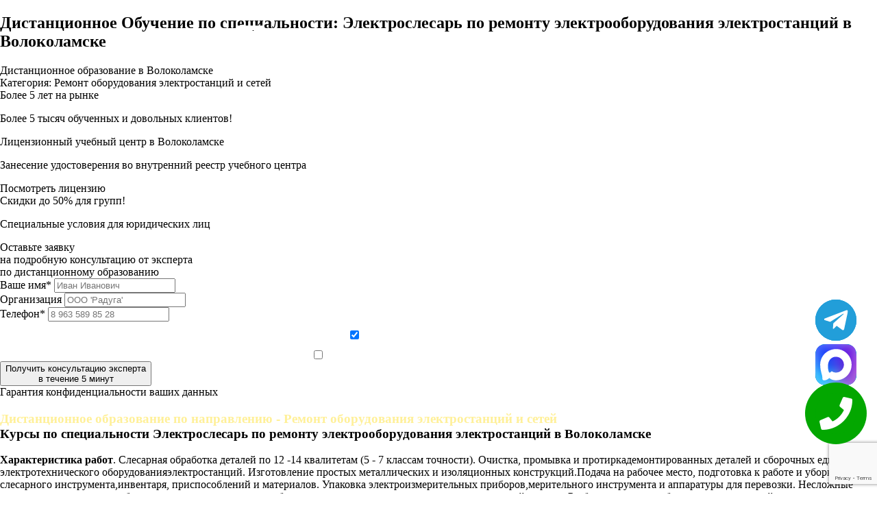

--- FILE ---
content_type: text/html; charset=UTF-8
request_url: https://intertexplus.ru/volokolamsk/rabochie-specialnosti/elektroslesar_po_remontu_elektrooborudovaniya_elektrostancij/
body_size: 30718
content:
<!DOCTYPE html>
<html>
<head>
    <!--"Логин в Метрике"-->
    <meta http-equiv="Content-Type" content="text/html; charset=utf-8"/>
    <meta name="viewport" content="width=device-width, initial-scale=1">
    <meta http-equiv="X-UA-Compatible" content="IE=edge">
    <title>Обучение по профессии Электрослесарь по ремонту электрооборудования электростанций в Волоколамске дистанционно - ИНТЕРТЕХПЛЮС</title>
    <meta name="description" content="Пройти обучение по профессии Электрослесарь по ремонту электрооборудования электростанций дистанционно в Волоколамске с присвоением квалификации и получением удостоверения в учебном центре Интертехплюс.">
    <meta name="keywords" content=""/>
        <link rel="stylesheet" type="text/css" href="/scss/style-main.css?ver1.0"/>
    <link rel="stylesheet" type="text/css" href="/scss/style.css?ver1.01"/>
    <link href="/libs/fontawesome/css/all.css" type="text/css" rel="stylesheet"/>
    <link href="/libs/bxslider/css/bxslider.css" type="text/css" rel="stylesheet"/>
    <link href="/css/style.css" type="text/css" rel="stylesheet"/>
    <!-- Global site tag (gtag.js) - Google Analytics -->
    <script async src="https://www.googletagmanager.com/gtag/js?id=G-FQ26EX6RPY"></script>
    <script>
        window.dataLayer = window.dataLayer || [];

        function gtag() {
            dataLayer.push(arguments);
        }

        gtag('js', new Date());

        gtag('config', 'G-FQ26EX6RPY');
    </script>
    <script src="https://www.google.com/recaptcha/api.js?render=6Lc4yMonAAAAAAW_Wi-xYFgZiYWjohmNokejs1lw"></script>
</head>
<body>
<div class="back2"></div>


    <div class="call-window">
        <div class="tg-window-button h60">
            <a href="https://t.me/sro_iso_expert" target="_blank" class="whatsappPulseButton">
                <img class="tg-window-button-icon" src="/img/icons/telegram-icon-white.svg" alt="Telegram icon">
            </a>
            <div class="call-window-button-text"></div>
            <div class="call-window-button-ring ring1"></div>
            <div class="call-window-button-ring ring2"></div>
        </div>
        <div class="max-window-button h60">
            <a href="https://max.ru/u/f9LHodD0cOIXz5p_Kz0n7unC3W1Yc7eBB9XLymBVjzhnA900CLDJUmtCpzk" target="_blank" class="whatsappPulseButton">
                <img class="max-window-button-icon" src="/img/icons/max-messenger-icon.svg" alt="Max icon">
            </a>
            <div class="call-window-button-text"></div>
            <div class="call-window-button-ring ring1"></div>
            <div class="call-window-button-ring ring2"></div>
        </div>
        <div class="call-window-button h90">
            <i class="fa fa-phone call-window-button-icon" aria-hidden="true"></i>
            <div class="call-window-button-ring ring1"></div>
            <div class="call-window-button-ring ring2"></div>
            <div class="call-window-button-text">Закажите<br>звонок</div>
        </div>
        <div class="call-window-overlay"></div>
        <div class="call-window-block">
            <div class="call-window-close">Закрыть &#10006;</div>
            <div class="call-window-block-container-image">
                <img src="/img/logo.png">
            </div>
            <div class="call-window-block-container">
                <div class="call-window-block-container-form">
                    <form>
                        <div class="call-form-title">Выберите</div>
                        <div class="call-form-text">Удобное время звонка</div>
                        <select name="day" class="form-day-select">
                            <option value="любой день">Любой день</option>
                            <option value="понедельник">Понедельник</option>
                            <option value="вторник">Вторник</option>
                            <option value="среда">Среда</option>
                            <option value="четверг">Четверг</option>
                            <option value="пятница">Пятница</option>
                        </select>
                        <span class="call-form-letter">в</span>
                        <select name="time" class="form-time-select">
                            <option value="любое время">Любое время</option>
                            <option value="9:00">9:00</option>
                            <option value="10:00">10:00</option>
                            <option value="11:00">11:00</option>
                            <option value="12:00">12:00</option>
                            <option value="13:00">13:00</option>
                            <option value="14:00">14:00</option>
                            <option value="15:00">15:00</option>
                            <option value="16:00">16:00</option>
                            <option value="17:00">17:00</option>
                            <option value="17:30">17:30</option>
                        </select>
                        <input type="hidden" class="call-form-steps" name="user_steps" value="https://intertexplus.ru/volokolamsk/rabochie-specialnosti/elektroslesar_po_remontu_elektrooborudovaniya_elektrostancij/  |  https://intertexplus.ru/volokolamsk/rabochie-specialnosti/elektroslesar_po_remontu_elektrooborudovaniya_elektrostancij/">
                        <input type="text" placeholder="+7 (___) ___-__-___" name="phone" class="call-form-phone phone-mask" id="call-form-phone"/>
                        <input type="button" class="call-form-submit" value="Позвоните мне!">
                        <input type="hidden" name="utm_source" value="">
                        <input type="hidden" name="utm_medium" value="">
                        <input type="hidden" name="utm_campaign" value="">
                        <input type="hidden" name="utm_content" value="">
                        <input type="hidden" name="utm_term" value="">
                    </form>
                    <p class="call-form-annotation">Нажимая на кнопку "Позвоните мне!" я даю свое согласие на обработку персональных данных и принимаю условия соглашения</p>
                </div>
            </div>
        </div>
    </div>

<div class="back-overlay"></div>

<div class="opened-success"></div>

<div class="opened-img" style="display: block;">
    <img src="">
</div>

<div class="regions">
    <div class="regions-header">
        <button class="close-regions">×</button>
        <p>Выберите Ваш регион:</p>
        <div>Волоколамск</div>
    </div>
    <div class="regions-block"></div>
    <div class="regions-content">
        <div class="letter-block"><p>А</p><div><a href="https://intertexplus.ru/abakan/rabochie-specialnosti/elektroslesar_po_remontu_elektrooborudovaniya_elektrostancij/">Абакан</a></div><div><a href="https://intertexplus.ru/almetyevsk/rabochie-specialnosti/elektroslesar_po_remontu_elektrooborudovaniya_elektrostancij/">Альметьевск</a></div><div><a href="https://intertexplus.ru/angarsk/rabochie-specialnosti/elektroslesar_po_remontu_elektrooborudovaniya_elektrostancij/">Ангарск</a></div><div><a href="https://intertexplus.ru/aprelevka/rabochie-specialnosti/elektroslesar_po_remontu_elektrooborudovaniya_elektrostancij/">Апрелевка</a></div><div><a href="https://intertexplus.ru/arzamas/rabochie-specialnosti/elektroslesar_po_remontu_elektrooborudovaniya_elektrostancij/">Арзамас</a></div><div><a href="https://intertexplus.ru/armavir/rabochie-specialnosti/elektroslesar_po_remontu_elektrooborudovaniya_elektrostancij/">Армавир</a></div><div><a href="https://intertexplus.ru/artem/rabochie-specialnosti/elektroslesar_po_remontu_elektrooborudovaniya_elektrostancij/">Артем</a></div><div><a href="https://intertexplus.ru/arkhangelsk/rabochie-specialnosti/elektroslesar_po_remontu_elektrooborudovaniya_elektrostancij/">Архангельск</a></div><div><a href="https://intertexplus.ru/astrakhan/rabochie-specialnosti/elektroslesar_po_remontu_elektrooborudovaniya_elektrostancij/">Астрахань</a></div><div><a href="https://intertexplus.ru/achinsk/rabochie-specialnosti/elektroslesar_po_remontu_elektrooborudovaniya_elektrostancij/">Ачинск</a></div></div><div class="letter-block"><p>Б</p><div><a href="https://intertexplus.ru/balakovo/rabochie-specialnosti/elektroslesar_po_remontu_elektrooborudovaniya_elektrostancij/">Балаково</a></div><div><a href="https://intertexplus.ru/balashikha/rabochie-specialnosti/elektroslesar_po_remontu_elektrooborudovaniya_elektrostancij/">Балашиха</a></div><div><a href="https://intertexplus.ru/barnaul/rabochie-specialnosti/elektroslesar_po_remontu_elektrooborudovaniya_elektrostancij/">Барнаул</a></div><div><a href="https://intertexplus.ru/bataysk/rabochie-specialnosti/elektroslesar_po_remontu_elektrooborudovaniya_elektrostancij/">Батайск</a></div><div><a href="https://intertexplus.ru/belgorod/rabochie-specialnosti/elektroslesar_po_remontu_elektrooborudovaniya_elektrostancij/">Белгород</a></div><div><a href="https://intertexplus.ru/berdsk/rabochie-specialnosti/elektroslesar_po_remontu_elektrooborudovaniya_elektrostancij/">Бердск</a></div><div><a href="https://intertexplus.ru/berezniki/rabochie-specialnosti/elektroslesar_po_remontu_elektrooborudovaniya_elektrostancij/">Березники</a></div><div><a href="https://intertexplus.ru/biysk/rabochie-specialnosti/elektroslesar_po_remontu_elektrooborudovaniya_elektrostancij/">Бийск</a></div><div><a href="https://intertexplus.ru/blagoveshchensk/rabochie-specialnosti/elektroslesar_po_remontu_elektrooborudovaniya_elektrostancij/">Благовещенск</a></div><div><a href="https://intertexplus.ru/bratsk/rabochie-specialnosti/elektroslesar_po_remontu_elektrooborudovaniya_elektrostancij/">Братск</a></div><div><a href="https://intertexplus.ru/bronnicy/rabochie-specialnosti/elektroslesar_po_remontu_elektrooborudovaniya_elektrostancij/">Бронницы</a></div><div><a href="https://intertexplus.ru/bryansk/rabochie-specialnosti/elektroslesar_po_remontu_elektrooborudovaniya_elektrostancij/">Брянск</a></div></div><div class="letter-block"><p>В</p><div><a href="https://intertexplus.ru/velikiy-novgorod/rabochie-specialnosti/elektroslesar_po_remontu_elektrooborudovaniya_elektrostancij/">Великий Новгород</a></div><div><a href="https://intertexplus.ru/vereya/rabochie-specialnosti/elektroslesar_po_remontu_elektrooborudovaniya_elektrostancij/">Верея</a></div><div><a href="https://intertexplus.ru/vidnoye/rabochie-specialnosti/elektroslesar_po_remontu_elektrooborudovaniya_elektrostancij/">Видное</a></div><div><a href="https://intertexplus.ru/vladivostok/rabochie-specialnosti/elektroslesar_po_remontu_elektrooborudovaniya_elektrostancij/">Владивосток</a></div><div><a href="https://intertexplus.ru/vladikavkaz/rabochie-specialnosti/elektroslesar_po_remontu_elektrooborudovaniya_elektrostancij/">Владикавказ</a></div><div><a href="https://intertexplus.ru/vladimir/rabochie-specialnosti/elektroslesar_po_remontu_elektrooborudovaniya_elektrostancij/">Владимир</a></div><div><a href="https://intertexplus.ru/volgograd/rabochie-specialnosti/elektroslesar_po_remontu_elektrooborudovaniya_elektrostancij/">Волгоград</a></div><div><a href="https://intertexplus.ru/volgodonsk/rabochie-specialnosti/elektroslesar_po_remontu_elektrooborudovaniya_elektrostancij/">Волгодонск</a></div><div><a href="https://intertexplus.ru/volzhskiy/rabochie-specialnosti/elektroslesar_po_remontu_elektrooborudovaniya_elektrostancij/">Волжский</a></div><div><a href="https://intertexplus.ru/vologda/rabochie-specialnosti/elektroslesar_po_remontu_elektrooborudovaniya_elektrostancij/">Вологда</a></div><div><a href="https://intertexplus.ru/volokolamsk/rabochie-specialnosti/elektroslesar_po_remontu_elektrooborudovaniya_elektrostancij/">Волоколамск</a></div><div><a href="https://intertexplus.ru/voronezh/rabochie-specialnosti/elektroslesar_po_remontu_elektrooborudovaniya_elektrostancij/">Воронеж</a></div><div><a href="https://intertexplus.ru/voskresensk/rabochie-specialnosti/elektroslesar_po_remontu_elektrooborudovaniya_elektrostancij/">Воскресенск</a></div><div><a href="https://intertexplus.ru/vysokovsk/rabochie-specialnosti/elektroslesar_po_remontu_elektrooborudovaniya_elektrostancij/">Высоковск</a></div></div><div class="letter-block"><p>Г</p><div><a href="https://intertexplus.ru/golicino/rabochie-specialnosti/elektroslesar_po_remontu_elektrooborudovaniya_elektrostancij/">Голицыно</a></div><div><a href="https://intertexplus.ru/groznyy/rabochie-specialnosti/elektroslesar_po_remontu_elektrooborudovaniya_elektrostancij/">Грозный</a></div></div><div class="letter-block"><p>Д</p><div><a href="https://intertexplus.ru/dedovsk/rabochie-specialnosti/elektroslesar_po_remontu_elektrooborudovaniya_elektrostancij/">Дедовск</a></div><div><a href="https://intertexplus.ru/derbent/rabochie-specialnosti/elektroslesar_po_remontu_elektrooborudovaniya_elektrostancij/">Дербент</a></div><div><a href="https://intertexplus.ru/dzyarzhynsk/rabochie-specialnosti/elektroslesar_po_remontu_elektrooborudovaniya_elektrostancij/">Дзержинск</a></div><div><a href="https://intertexplus.ru/dzerzhinskij/rabochie-specialnosti/elektroslesar_po_remontu_elektrooborudovaniya_elektrostancij/">Дзержинский</a></div><div><a href="https://intertexplus.ru/dimitrovgrad/rabochie-specialnosti/elektroslesar_po_remontu_elektrooborudovaniya_elektrostancij/">Димитровград</a></div><div><a href="https://intertexplus.ru/dmitrov/rabochie-specialnosti/elektroslesar_po_remontu_elektrooborudovaniya_elektrostancij/">Дмитров</a></div><div><a href="https://intertexplus.ru/dolgoprudnyy/rabochie-specialnosti/elektroslesar_po_remontu_elektrooborudovaniya_elektrostancij/">Долгопрудный</a></div><div><a href="https://intertexplus.ru/domodedovo/rabochie-specialnosti/elektroslesar_po_remontu_elektrooborudovaniya_elektrostancij/">Домодедово</a></div><div><a href="https://intertexplus.ru/drezna/rabochie-specialnosti/elektroslesar_po_remontu_elektrooborudovaniya_elektrostancij/">Дрезна</a></div><div><a href="https://intertexplus.ru/dubna/rabochie-specialnosti/elektroslesar_po_remontu_elektrooborudovaniya_elektrostancij/">Дубна</a></div></div><div class="letter-block"><p>Е</p><div><a href="https://intertexplus.ru/evpatorija/rabochie-specialnosti/elektroslesar_po_remontu_elektrooborudovaniya_elektrostancij/">Евпатория</a></div><div><a href="https://intertexplus.ru/yegoryevsk/rabochie-specialnosti/elektroslesar_po_remontu_elektrooborudovaniya_elektrostancij/">Егорьевск</a></div><div><a href="https://intertexplus.ru/yekaterinburg/rabochie-specialnosti/elektroslesar_po_remontu_elektrooborudovaniya_elektrostancij/">Екатеринбург</a></div><div><a href="https://intertexplus.ru/yelets/rabochie-specialnosti/elektroslesar_po_remontu_elektrooborudovaniya_elektrostancij/">Елец</a></div><div><a href="https://intertexplus.ru/yessentuki/rabochie-specialnosti/elektroslesar_po_remontu_elektrooborudovaniya_elektrostancij/">Ессентуки</a></div></div><div class="letter-block"><p>Ж</p><div><a href="https://intertexplus.ru/zhukovskiy/rabochie-specialnosti/elektroslesar_po_remontu_elektrooborudovaniya_elektrostancij/">Жуковский</a></div></div><div class="letter-block"><p>З</p><div><a href="https://intertexplus.ru/zarajsk/rabochie-specialnosti/elektroslesar_po_remontu_elektrooborudovaniya_elektrostancij/">Зарайск</a></div><div><a href="https://intertexplus.ru/zvenigorod/rabochie-specialnosti/elektroslesar_po_remontu_elektrooborudovaniya_elektrostancij/">Звенигород</a></div><div><a href="https://intertexplus.ru/zelenograd/rabochie-specialnosti/elektroslesar_po_remontu_elektrooborudovaniya_elektrostancij/">Зеленоград</a></div><div><a href="https://intertexplus.ru/zlatoust/rabochie-specialnosti/elektroslesar_po_remontu_elektrooborudovaniya_elektrostancij/">Златоуст</a></div></div><div class="letter-block"><p>И</p><div><a href="https://intertexplus.ru/ivanovo/rabochie-specialnosti/elektroslesar_po_remontu_elektrooborudovaniya_elektrostancij/">Иваново</a></div><div><a href="https://intertexplus.ru/ivanteyevka/rabochie-specialnosti/elektroslesar_po_remontu_elektrooborudovaniya_elektrostancij/">Ивантеевка</a></div><div><a href="https://intertexplus.ru/izhevsk/rabochie-specialnosti/elektroslesar_po_remontu_elektrooborudovaniya_elektrostancij/">Ижевск</a></div><div><a href="https://intertexplus.ru/irkutsk/rabochie-specialnosti/elektroslesar_po_remontu_elektrooborudovaniya_elektrostancij/">Иркутск</a></div><div><a href="https://intertexplus.ru/istra/rabochie-specialnosti/elektroslesar_po_remontu_elektrooborudovaniya_elektrostancij/">Истра</a></div></div><div class="letter-block"><p>Й</p><div><a href="https://intertexplus.ru/yoshkar-ola/rabochie-specialnosti/elektroslesar_po_remontu_elektrooborudovaniya_elektrostancij/">Йошкар-Ола</a></div></div><div class="letter-block"><p>К</p><div><a href="https://intertexplus.ru/kazan/rabochie-specialnosti/elektroslesar_po_remontu_elektrooborudovaniya_elektrostancij/">Казань</a></div><div><a href="https://intertexplus.ru/kaliningrad/rabochie-specialnosti/elektroslesar_po_remontu_elektrooborudovaniya_elektrostancij/">Калининград</a></div><div><a href="https://intertexplus.ru/kaluga/rabochie-specialnosti/elektroslesar_po_remontu_elektrooborudovaniya_elektrostancij/">Калуга</a></div><div><a href="https://intertexplus.ru/kamensk-uralskiy/rabochie-specialnosti/elektroslesar_po_remontu_elektrooborudovaniya_elektrostancij/">Каменск-Уральский</a></div><div><a href="https://intertexplus.ru/kamyshin/rabochie-specialnosti/elektroslesar_po_remontu_elektrooborudovaniya_elektrostancij/">Камышин</a></div><div><a href="https://intertexplus.ru/kaspiysk/rabochie-specialnosti/elektroslesar_po_remontu_elektrooborudovaniya_elektrostancij/">Каспийск</a></div><div><a href="https://intertexplus.ru/kashira/rabochie-specialnosti/elektroslesar_po_remontu_elektrooborudovaniya_elektrostancij/">Кашира</a></div><div><a href="https://intertexplus.ru/kemerovo/rabochie-specialnosti/elektroslesar_po_remontu_elektrooborudovaniya_elektrostancij/">Кемерово</a></div><div><a href="https://intertexplus.ru/kerch/rabochie-specialnosti/elektroslesar_po_remontu_elektrooborudovaniya_elektrostancij/">Керчь</a></div><div><a href="https://intertexplus.ru/kirov/rabochie-specialnosti/elektroslesar_po_remontu_elektrooborudovaniya_elektrostancij/">Киров</a></div><div><a href="https://intertexplus.ru/kislovodsk/rabochie-specialnosti/elektroslesar_po_remontu_elektrooborudovaniya_elektrostancij/">Кисловодск</a></div><div><a href="https://intertexplus.ru/klimovsk/rabochie-specialnosti/elektroslesar_po_remontu_elektrooborudovaniya_elektrostancij/">Климовск</a></div><div><a href="https://intertexplus.ru/klin/rabochie-specialnosti/elektroslesar_po_remontu_elektrooborudovaniya_elektrostancij/">Клин</a></div><div><a href="https://intertexplus.ru/kovrov/rabochie-specialnosti/elektroslesar_po_remontu_elektrooborudovaniya_elektrostancij/">Ковров</a></div><div><a href="https://intertexplus.ru/kolomna/rabochie-specialnosti/elektroslesar_po_remontu_elektrooborudovaniya_elektrostancij/">Коломна</a></div><div><a href="https://intertexplus.ru/komsomolsk-on-amur/rabochie-specialnosti/elektroslesar_po_remontu_elektrooborudovaniya_elektrostancij/">Комсомольск-на-Амуре</a></div><div><a href="https://intertexplus.ru/kopeysk/rabochie-specialnosti/elektroslesar_po_remontu_elektrooborudovaniya_elektrostancij/">Копейск</a></div><div><a href="https://intertexplus.ru/korolev/rabochie-specialnosti/elektroslesar_po_remontu_elektrooborudovaniya_elektrostancij/">Королев</a></div><div><a href="https://intertexplus.ru/kostroma/rabochie-specialnosti/elektroslesar_po_remontu_elektrooborudovaniya_elektrostancij/">Кострома</a></div><div><a href="https://intertexplus.ru/kotelniki/rabochie-specialnosti/elektroslesar_po_remontu_elektrooborudovaniya_elektrostancij/">Котельники</a></div><div><a href="https://intertexplus.ru/krasnoarmejsk/rabochie-specialnosti/elektroslesar_po_remontu_elektrooborudovaniya_elektrostancij/">Красноармейск</a></div><div><a href="https://intertexplus.ru/krasnogorsk/rabochie-specialnosti/elektroslesar_po_remontu_elektrooborudovaniya_elektrostancij/">Красногорск</a></div><div><a href="https://intertexplus.ru/krasnodar/rabochie-specialnosti/elektroslesar_po_remontu_elektrooborudovaniya_elektrostancij/">Краснодар</a></div><div><a href="https://intertexplus.ru/krasnozavodsk/rabochie-specialnosti/elektroslesar_po_remontu_elektrooborudovaniya_elektrostancij/">Краснозаводск</a></div><div><a href="https://intertexplus.ru/krasnoznamensk/rabochie-specialnosti/elektroslesar_po_remontu_elektrooborudovaniya_elektrostancij/">Краснознаменск</a></div><div><a href="https://intertexplus.ru/krasnoyarsk/rabochie-specialnosti/elektroslesar_po_remontu_elektrooborudovaniya_elektrostancij/">Красноярск</a></div><div><a href="https://intertexplus.ru/kubinka/rabochie-specialnosti/elektroslesar_po_remontu_elektrooborudovaniya_elektrostancij/">Кубинка</a></div><div><a href="https://intertexplus.ru/kurgan/rabochie-specialnosti/elektroslesar_po_remontu_elektrooborudovaniya_elektrostancij/">Курган</a></div><div><a href="https://intertexplus.ru/kurovskoe/rabochie-specialnosti/elektroslesar_po_remontu_elektrooborudovaniya_elektrostancij/">Куровское</a></div><div><a href="https://intertexplus.ru/kursk/rabochie-specialnosti/elektroslesar_po_remontu_elektrooborudovaniya_elektrostancij/">Курск</a></div><div><a href="https://intertexplus.ru/kyzyl/rabochie-specialnosti/elektroslesar_po_remontu_elektrooborudovaniya_elektrostancij/">Кызыл</a></div></div><div class="letter-block"><p>Л</p><div><a href="https://intertexplus.ru/likino-dulevo/rabochie-specialnosti/elektroslesar_po_remontu_elektrooborudovaniya_elektrostancij/">Ликино-Дулино</a></div><div><a href="https://intertexplus.ru/lipetsk/rabochie-specialnosti/elektroslesar_po_remontu_elektrooborudovaniya_elektrostancij/">Липецк</a></div><div><a href="https://intertexplus.ru/lobnya/rabochie-specialnosti/elektroslesar_po_remontu_elektrooborudovaniya_elektrostancij/">Лобня</a></div><div><a href="https://intertexplus.ru/losino-petrovskij/rabochie-specialnosti/elektroslesar_po_remontu_elektrooborudovaniya_elektrostancij/">Лосино-Петровский</a></div><div><a href="https://intertexplus.ru/luhovicy/rabochie-specialnosti/elektroslesar_po_remontu_elektrooborudovaniya_elektrostancij/">Луховицы</a></div><div><a href="https://intertexplus.ru/lytkarino/rabochie-specialnosti/elektroslesar_po_remontu_elektrooborudovaniya_elektrostancij/">Лыткарино</a></div><div><a href="https://intertexplus.ru/lyubertsy/rabochie-specialnosti/elektroslesar_po_remontu_elektrooborudovaniya_elektrostancij/">Люберцы</a></div></div><div class="letter-block"><p>М</p><div><a href="https://intertexplus.ru/magnitogorsk/rabochie-specialnosti/elektroslesar_po_remontu_elektrooborudovaniya_elektrostancij/">Магнитогорск</a></div><div><a href="https://intertexplus.ru/maykop/rabochie-specialnosti/elektroslesar_po_remontu_elektrooborudovaniya_elektrostancij/">Майкоп</a></div><div><a href="https://intertexplus.ru/makhachkala/rabochie-specialnosti/elektroslesar_po_remontu_elektrooborudovaniya_elektrostancij/">Махачкала</a></div><div><a href="https://intertexplus.ru/miass/rabochie-specialnosti/elektroslesar_po_remontu_elektrooborudovaniya_elektrostancij/">Миасс</a></div><div><a href="https://intertexplus.ru/mozhajsk/rabochie-specialnosti/elektroslesar_po_remontu_elektrooborudovaniya_elektrostancij/">Можайск</a></div><div><a href="https://intertexplus.ru/moscow/rabochie-specialnosti/elektroslesar_po_remontu_elektrooborudovaniya_elektrostancij/">Москва</a></div><div><a href="https://intertexplus.ru/moskovskij/rabochie-specialnosti/elektroslesar_po_remontu_elektrooborudovaniya_elektrostancij/">Московский</a></div><div><a href="https://intertexplus.ru/murmansk/rabochie-specialnosti/elektroslesar_po_remontu_elektrooborudovaniya_elektrostancij/">Мурманск</a></div><div><a href="https://intertexplus.ru/murom/rabochie-specialnosti/elektroslesar_po_remontu_elektrooborudovaniya_elektrostancij/">Муром</a></div><div><a href="https://intertexplus.ru/mytishchi/rabochie-specialnosti/elektroslesar_po_remontu_elektrooborudovaniya_elektrostancij/">Мытищи</a></div></div><div class="letter-block"><p>Н</p><div><a href="https://intertexplus.ru/naberezhnyye-chelny/rabochie-specialnosti/elektroslesar_po_remontu_elektrooborudovaniya_elektrostancij/">Набережные Челны</a></div><div><a href="https://intertexplus.ru/nazran/rabochie-specialnosti/elektroslesar_po_remontu_elektrooborudovaniya_elektrostancij/">Назрань</a></div><div><a href="https://intertexplus.ru/nalchik/rabochie-specialnosti/elektroslesar_po_remontu_elektrooborudovaniya_elektrostancij/">Нальчик</a></div><div><a href="https://intertexplus.ru/naro-fominsk/rabochie-specialnosti/elektroslesar_po_remontu_elektrooborudovaniya_elektrostancij/">Наро-Фоминск</a></div><div><a href="https://intertexplus.ru/nakhodka/rabochie-specialnosti/elektroslesar_po_remontu_elektrooborudovaniya_elektrostancij/">Находка</a></div><div><a href="https://intertexplus.ru/nevinnomyssk/rabochie-specialnosti/elektroslesar_po_remontu_elektrooborudovaniya_elektrostancij/">Невинномысск</a></div><div><a href="https://intertexplus.ru/neftekamsk/rabochie-specialnosti/elektroslesar_po_remontu_elektrooborudovaniya_elektrostancij/">Нефтекамск</a></div><div><a href="https://intertexplus.ru/nefteyugansk/rabochie-specialnosti/elektroslesar_po_remontu_elektrooborudovaniya_elektrostancij/">Нефтеюганск</a></div><div><a href="https://intertexplus.ru/nizhnevartovsk/rabochie-specialnosti/elektroslesar_po_remontu_elektrooborudovaniya_elektrostancij/">Нижневартовск</a></div><div><a href="https://intertexplus.ru/nizhnekamsk/rabochie-specialnosti/elektroslesar_po_remontu_elektrooborudovaniya_elektrostancij/">Нижнекамск</a></div><div><a href="https://intertexplus.ru/nizhniy-novgorod/rabochie-specialnosti/elektroslesar_po_remontu_elektrooborudovaniya_elektrostancij/">Нижний Новгород</a></div><div><a href="https://intertexplus.ru/nizhniy-tagil/rabochie-specialnosti/elektroslesar_po_remontu_elektrooborudovaniya_elektrostancij/">Нижний Тагил</a></div><div><a href="https://intertexplus.ru/novokuznetsk/rabochie-specialnosti/elektroslesar_po_remontu_elektrooborudovaniya_elektrostancij/">Новокузнецк</a></div><div><a href="https://intertexplus.ru/novokuybyshevsk/rabochie-specialnosti/elektroslesar_po_remontu_elektrooborudovaniya_elektrostancij/">Новокуйбышевск</a></div><div><a href="https://intertexplus.ru/novomoskovsk/rabochie-specialnosti/elektroslesar_po_remontu_elektrooborudovaniya_elektrostancij/">Новомосковск</a></div><div><a href="https://intertexplus.ru/novorossiysk/rabochie-specialnosti/elektroslesar_po_remontu_elektrooborudovaniya_elektrostancij/">Новороссийск</a></div><div><a href="https://intertexplus.ru/novosibirsk/rabochie-specialnosti/elektroslesar_po_remontu_elektrooborudovaniya_elektrostancij/">Новосибирск</a></div><div><a href="https://intertexplus.ru/novocheboksarsk/rabochie-specialnosti/elektroslesar_po_remontu_elektrooborudovaniya_elektrostancij/">Новочебоксарск</a></div><div><a href="https://intertexplus.ru/novocherkassk/rabochie-specialnosti/elektroslesar_po_remontu_elektrooborudovaniya_elektrostancij/">Новочеркасск</a></div><div><a href="https://intertexplus.ru/novoshakhtinsk/rabochie-specialnosti/elektroslesar_po_remontu_elektrooborudovaniya_elektrostancij/">Новошахтинск</a></div><div><a href="https://intertexplus.ru/novyy-urengoy/rabochie-specialnosti/elektroslesar_po_remontu_elektrooborudovaniya_elektrostancij/">Новый Уренгой</a></div><div><a href="https://intertexplus.ru/noginsk/rabochie-specialnosti/elektroslesar_po_remontu_elektrooborudovaniya_elektrostancij/">Ногинск</a></div><div><a href="https://intertexplus.ru/norilsk/rabochie-specialnosti/elektroslesar_po_remontu_elektrooborudovaniya_elektrostancij/">Норильск</a></div><div><a href="https://intertexplus.ru/noyabrsk/rabochie-specialnosti/elektroslesar_po_remontu_elektrooborudovaniya_elektrostancij/">Ноябрьск</a></div></div><div class="letter-block"><p>О</p><div><a href="https://intertexplus.ru/obninsk/rabochie-specialnosti/elektroslesar_po_remontu_elektrooborudovaniya_elektrostancij/">Обнинск</a></div><div><a href="https://intertexplus.ru/odintsovo/rabochie-specialnosti/elektroslesar_po_remontu_elektrooborudovaniya_elektrostancij/">Одинцово</a></div><div><a href="https://intertexplus.ru/ozherele/rabochie-specialnosti/elektroslesar_po_remontu_elektrooborudovaniya_elektrostancij/">Ожерелье</a></div><div><a href="https://intertexplus.ru/ozery/rabochie-specialnosti/elektroslesar_po_remontu_elektrooborudovaniya_elektrostancij/">Озеры</a></div><div><a href="https://intertexplus.ru/oktyabrskiy/rabochie-specialnosti/elektroslesar_po_remontu_elektrooborudovaniya_elektrostancij/">Октябрьский</a></div><div><a href="https://intertexplus.ru/omsk/rabochie-specialnosti/elektroslesar_po_remontu_elektrooborudovaniya_elektrostancij/">Омск</a></div><div><a href="https://intertexplus.ru/orel/rabochie-specialnosti/elektroslesar_po_remontu_elektrooborudovaniya_elektrostancij/">Орел</a></div><div><a href="https://intertexplus.ru/orenburg/rabochie-specialnosti/elektroslesar_po_remontu_elektrooborudovaniya_elektrostancij/">Оренбург</a></div><div><a href="https://intertexplus.ru/orekhovo-zuyevo/rabochie-specialnosti/elektroslesar_po_remontu_elektrooborudovaniya_elektrostancij/">Орехово-Зуево</a></div><div><a href="https://intertexplus.ru/orsk/rabochie-specialnosti/elektroslesar_po_remontu_elektrooborudovaniya_elektrostancij/">Орск</a></div></div><div class="letter-block"><p>П</p><div><a href="https://intertexplus.ru/pavlovskiy-posad/rabochie-specialnosti/elektroslesar_po_remontu_elektrooborudovaniya_elektrostancij/">Павловский Посад</a></div><div><a href="https://intertexplus.ru/penza/rabochie-specialnosti/elektroslesar_po_remontu_elektrooborudovaniya_elektrostancij/">Пенза</a></div><div><a href="https://intertexplus.ru/pervouralsk/rabochie-specialnosti/elektroslesar_po_remontu_elektrooborudovaniya_elektrostancij/">Первоуральск</a></div><div><a href="https://intertexplus.ru/peresvet/rabochie-specialnosti/elektroslesar_po_remontu_elektrooborudovaniya_elektrostancij/">Пересвет</a></div><div><a href="https://intertexplus.ru/perm/rabochie-specialnosti/elektroslesar_po_remontu_elektrooborudovaniya_elektrostancij/">Пермь</a></div><div><a href="https://intertexplus.ru/petrozavodsk/rabochie-specialnosti/elektroslesar_po_remontu_elektrooborudovaniya_elektrostancij/">Петрозаводск</a></div><div><a href="https://intertexplus.ru/petropavlovsk-kamchatskiy/rabochie-specialnosti/elektroslesar_po_remontu_elektrooborudovaniya_elektrostancij/">Петропавловск-Камчатский</a></div><div><a href="https://intertexplus.ru/podolsk/rabochie-specialnosti/elektroslesar_po_remontu_elektrooborudovaniya_elektrostancij/">Подольск</a></div><div><a href="https://intertexplus.ru/prokopyevsk/rabochie-specialnosti/elektroslesar_po_remontu_elektrooborudovaniya_elektrostancij/">Прокопьевск</a></div><div><a href="https://intertexplus.ru/protvino/rabochie-specialnosti/elektroslesar_po_remontu_elektrooborudovaniya_elektrostancij/">Протвино</a></div><div><a href="https://intertexplus.ru/pskov/rabochie-specialnosti/elektroslesar_po_remontu_elektrooborudovaniya_elektrostancij/">Псков</a></div><div><a href="https://intertexplus.ru/pushkino/rabochie-specialnosti/elektroslesar_po_remontu_elektrooborudovaniya_elektrostancij/">Пушкино</a></div><div><a href="https://intertexplus.ru/pushhino/rabochie-specialnosti/elektroslesar_po_remontu_elektrooborudovaniya_elektrostancij/">Пущино</a></div><div><a href="https://intertexplus.ru/pyatigorsk/rabochie-specialnosti/elektroslesar_po_remontu_elektrooborudovaniya_elektrostancij/">Пятигорск</a></div></div><div class="letter-block"><p>Р</p><div><a href="https://intertexplus.ru/ramenskoye/rabochie-specialnosti/elektroslesar_po_remontu_elektrooborudovaniya_elektrostancij/">Раменское</a></div><div><a href="https://intertexplus.ru/reutov/rabochie-specialnosti/elektroslesar_po_remontu_elektrooborudovaniya_elektrostancij/">Реутов</a></div><div><a href="https://intertexplus.ru/rostov-na-donu/rabochie-specialnosti/elektroslesar_po_remontu_elektrooborudovaniya_elektrostancij/">Ростов-на-Дону</a></div><div><a href="https://intertexplus.ru/roshal/rabochie-specialnosti/elektroslesar_po_remontu_elektrooborudovaniya_elektrostancij/">Рошаль</a></div><div><a href="https://intertexplus.ru/rubtsovsk/rabochie-specialnosti/elektroslesar_po_remontu_elektrooborudovaniya_elektrostancij/">Рубцовск</a></div><div><a href="https://intertexplus.ru/ruza/rabochie-specialnosti/elektroslesar_po_remontu_elektrooborudovaniya_elektrostancij/">Руза</a></div><div><a href="https://intertexplus.ru/rybinsk/rabochie-specialnosti/elektroslesar_po_remontu_elektrooborudovaniya_elektrostancij/">Рыбинск</a></div><div><a href="https://intertexplus.ru/ryazan/rabochie-specialnosti/elektroslesar_po_remontu_elektrooborudovaniya_elektrostancij/">Рязань</a></div></div><div class="letter-block"><p>С</p><div><a href="https://intertexplus.ru/salavat/rabochie-specialnosti/elektroslesar_po_remontu_elektrooborudovaniya_elektrostancij/">Салават</a></div><div><a href="https://intertexplus.ru/samara/rabochie-specialnosti/elektroslesar_po_remontu_elektrooborudovaniya_elektrostancij/">Самара</a></div><div><a href="https://intertexplus.ru/saint-petersburg/rabochie-specialnosti/elektroslesar_po_remontu_elektrooborudovaniya_elektrostancij/">Санкт-Петербург</a></div><div><a href="https://intertexplus.ru/saransk/rabochie-specialnosti/elektroslesar_po_remontu_elektrooborudovaniya_elektrostancij/">Саранск</a></div><div><a href="https://intertexplus.ru/saratov/rabochie-specialnosti/elektroslesar_po_remontu_elektrooborudovaniya_elektrostancij/">Саратов</a></div><div><a href="https://intertexplus.ru/sevastopol/rabochie-specialnosti/elektroslesar_po_remontu_elektrooborudovaniya_elektrostancij/">Севастополь</a></div><div><a href="https://intertexplus.ru/severodvinsk/rabochie-specialnosti/elektroslesar_po_remontu_elektrooborudovaniya_elektrostancij/">Северодвинск</a></div><div><a href="https://intertexplus.ru/seversk/rabochie-specialnosti/elektroslesar_po_remontu_elektrooborudovaniya_elektrostancij/">Северск</a></div><div><a href="https://intertexplus.ru/sergiyev-posad/rabochie-specialnosti/elektroslesar_po_remontu_elektrooborudovaniya_elektrostancij/">Сергиев Посад</a></div><div><a href="https://intertexplus.ru/serpukhov/rabochie-specialnosti/elektroslesar_po_remontu_elektrooborudovaniya_elektrostancij/">Серпухов</a></div><div><a href="https://intertexplus.ru/simferopol/rabochie-specialnosti/elektroslesar_po_remontu_elektrooborudovaniya_elektrostancij/">Симферополь</a></div><div><a href="https://intertexplus.ru/smolensk/rabochie-specialnosti/elektroslesar_po_remontu_elektrooborudovaniya_elektrostancij/">Смоленск</a></div><div><a href="https://intertexplus.ru/solnechnogorsk/rabochie-specialnosti/elektroslesar_po_remontu_elektrooborudovaniya_elektrostancij/">Солнечногорск</a></div><div><a href="https://intertexplus.ru/sochi/rabochie-specialnosti/elektroslesar_po_remontu_elektrooborudovaniya_elektrostancij/">Сочи</a></div><div><a href="https://intertexplus.ru/stavropol/rabochie-specialnosti/elektroslesar_po_remontu_elektrooborudovaniya_elektrostancij/">Ставрополь</a></div><div><a href="https://intertexplus.ru/staraya-kupavna/rabochie-specialnosti/elektroslesar_po_remontu_elektrooborudovaniya_elektrostancij/">Старая Купавна</a></div><div><a href="https://intertexplus.ru/staryy-oskol/rabochie-specialnosti/elektroslesar_po_remontu_elektrooborudovaniya_elektrostancij/">Старый Оскол</a></div><div><a href="https://intertexplus.ru/sterlitamak/rabochie-specialnosti/elektroslesar_po_remontu_elektrooborudovaniya_elektrostancij/">Стерлитамак</a></div><div><a href="https://intertexplus.ru/stupino/rabochie-specialnosti/elektroslesar_po_remontu_elektrooborudovaniya_elektrostancij/">Ступино</a></div><div><a href="https://intertexplus.ru/surgut/rabochie-specialnosti/elektroslesar_po_remontu_elektrooborudovaniya_elektrostancij/">Сургут</a></div><div><a href="https://intertexplus.ru/syzran/rabochie-specialnosti/elektroslesar_po_remontu_elektrooborudovaniya_elektrostancij/">Сызрань</a></div><div><a href="https://intertexplus.ru/syktyvkar/rabochie-specialnosti/elektroslesar_po_remontu_elektrooborudovaniya_elektrostancij/">Сыктывкар</a></div></div><div class="letter-block"><p>Т</p><div><a href="https://intertexplus.ru/taganrog/rabochie-specialnosti/elektroslesar_po_remontu_elektrooborudovaniya_elektrostancij/">Таганрог</a></div><div><a href="https://intertexplus.ru/taldom/rabochie-specialnosti/elektroslesar_po_remontu_elektrooborudovaniya_elektrostancij/">Талдом</a></div><div><a href="https://intertexplus.ru/tambov/rabochie-specialnosti/elektroslesar_po_remontu_elektrooborudovaniya_elektrostancij/">Тамбов</a></div><div><a href="https://intertexplus.ru/tver/rabochie-specialnosti/elektroslesar_po_remontu_elektrooborudovaniya_elektrostancij/">Тверь</a></div><div><a href="https://intertexplus.ru/togliatti/rabochie-specialnosti/elektroslesar_po_remontu_elektrooborudovaniya_elektrostancij/">Тольятти</a></div><div><a href="https://intertexplus.ru/tomsk/rabochie-specialnosti/elektroslesar_po_remontu_elektrooborudovaniya_elektrostancij/">Томск</a></div><div><a href="https://intertexplus.ru/troitsk/rabochie-specialnosti/elektroslesar_po_remontu_elektrooborudovaniya_elektrostancij/">Троицк</a></div><div><a href="https://intertexplus.ru/tula/rabochie-specialnosti/elektroslesar_po_remontu_elektrooborudovaniya_elektrostancij/">Тула</a></div><div><a href="https://intertexplus.ru/tyumen/rabochie-specialnosti/elektroslesar_po_remontu_elektrooborudovaniya_elektrostancij/">Тюмень</a></div></div><div class="letter-block"><p>У</p><div><a href="https://intertexplus.ru/ulan-ude/rabochie-specialnosti/elektroslesar_po_remontu_elektrooborudovaniya_elektrostancij/">Улан-Удэ</a></div><div><a href="https://intertexplus.ru/ulyanovsk/rabochie-specialnosti/elektroslesar_po_remontu_elektrooborudovaniya_elektrostancij/">Ульяновск</a></div><div><a href="https://intertexplus.ru/ussuriysk/rabochie-specialnosti/elektroslesar_po_remontu_elektrooborudovaniya_elektrostancij/">Уссурийск</a></div><div><a href="https://intertexplus.ru/ufa/rabochie-specialnosti/elektroslesar_po_remontu_elektrooborudovaniya_elektrostancij/">Уфа</a></div></div><div class="letter-block"><p>Ф</p><div><a href="https://intertexplus.ru/fryazino/rabochie-specialnosti/elektroslesar_po_remontu_elektrooborudovaniya_elektrostancij/">Фрязино</a></div></div><div class="letter-block"><p>Х</p><div><a href="https://intertexplus.ru/khabarovsk/rabochie-specialnosti/elektroslesar_po_remontu_elektrooborudovaniya_elektrostancij/">Хабаровск</a></div><div><a href="https://intertexplus.ru/khasavyurt/rabochie-specialnosti/elektroslesar_po_remontu_elektrooborudovaniya_elektrostancij/">Хасавюрт</a></div><div><a href="https://intertexplus.ru/khimki/rabochie-specialnosti/elektroslesar_po_remontu_elektrooborudovaniya_elektrostancij/">Химки</a></div><div><a href="https://intertexplus.ru/hotkovo/rabochie-specialnosti/elektroslesar_po_remontu_elektrooborudovaniya_elektrostancij/">Хотьково</a></div></div><div class="letter-block"><p>Ч</p><div><a href="https://intertexplus.ru/cheboksary/rabochie-specialnosti/elektroslesar_po_remontu_elektrooborudovaniya_elektrostancij/">Чебоксары</a></div><div><a href="https://intertexplus.ru/chelyabinsk/rabochie-specialnosti/elektroslesar_po_remontu_elektrooborudovaniya_elektrostancij/">Челябинск</a></div><div><a href="https://intertexplus.ru/cherepovets/rabochie-specialnosti/elektroslesar_po_remontu_elektrooborudovaniya_elektrostancij/">Череповец</a></div><div><a href="https://intertexplus.ru/cherkessk/rabochie-specialnosti/elektroslesar_po_remontu_elektrooborudovaniya_elektrostancij/">Черкесск</a></div><div><a href="https://intertexplus.ru/chernogolovka/rabochie-specialnosti/elektroslesar_po_remontu_elektrooborudovaniya_elektrostancij/">Черноголовка</a></div><div><a href="https://intertexplus.ru/chekhov/rabochie-specialnosti/elektroslesar_po_remontu_elektrooborudovaniya_elektrostancij/">Чехов</a></div><div><a href="https://intertexplus.ru/chita/rabochie-specialnosti/elektroslesar_po_remontu_elektrooborudovaniya_elektrostancij/">Чита</a></div></div><div class="letter-block"><p>Ш</p><div><a href="https://intertexplus.ru/shatura/rabochie-specialnosti/elektroslesar_po_remontu_elektrooborudovaniya_elektrostancij/">Шатура</a></div><div><a href="https://intertexplus.ru/shakhty/rabochie-specialnosti/elektroslesar_po_remontu_elektrooborudovaniya_elektrostancij/">Шахты</a></div></div><div class="letter-block"><p>Щ</p><div><a href="https://intertexplus.ru/shhelkovo/rabochie-specialnosti/elektroslesar_po_remontu_elektrooborudovaniya_elektrostancij/">Щелково</a></div><div><a href="https://intertexplus.ru/shherbinka/rabochie-specialnosti/elektroslesar_po_remontu_elektrooborudovaniya_elektrostancij/">Щербинка</a></div></div><div class="letter-block"><p>Э</p><div><a href="https://intertexplus.ru/elektrogorsk/rabochie-specialnosti/elektroslesar_po_remontu_elektrooborudovaniya_elektrostancij/">Электрогорск</a></div><div><a href="https://intertexplus.ru/elektrostal/rabochie-specialnosti/elektroslesar_po_remontu_elektrooborudovaniya_elektrostancij/">Электросталь</a></div><div><a href="https://intertexplus.ru/elektrougli/rabochie-specialnosti/elektroslesar_po_remontu_elektrooborudovaniya_elektrostancij/">Электроугли</a></div><div><a href="https://intertexplus.ru/elista/rabochie-specialnosti/elektroslesar_po_remontu_elektrooborudovaniya_elektrostancij/">Элиста</a></div><div><a href="https://intertexplus.ru/engels/rabochie-specialnosti/elektroslesar_po_remontu_elektrooborudovaniya_elektrostancij/">Энгельс</a></div></div><div class="letter-block"><p>Ю</p><div><a href="https://intertexplus.ru/yuzhno-sakhalinsk/rabochie-specialnosti/elektroslesar_po_remontu_elektrooborudovaniya_elektrostancij/">Южно-Сахалинск</a></div></div><div class="letter-block"><p>Я</p><div><a href="https://intertexplus.ru/yakutsk/rabochie-specialnosti/elektroslesar_po_remontu_elektrooborudovaniya_elektrostancij/">Якутия</a></div><div><a href="https://intertexplus.ru/yaroslavl/rabochie-specialnosti/elektroslesar_po_remontu_elektrooborudovaniya_elektrostancij/">Ярославль</a></div><div><a href="https://intertexplus.ru/yahroma/rabochie-specialnosti/elektroslesar_po_remontu_elektrooborudovaniya_elektrostancij/">Яхрома</a></div></div><div class="letter-block"><p>А</p><div><a href="https://intertexplus.ru/aleksandrow/rabochie-specialnosti/elektroslesar_po_remontu_elektrooborudovaniya_elektrostancij/">Александров</a></div><div><a href="https://intertexplus.ru/azov/rabochie-specialnosti/elektroslesar_po_remontu_elektrooborudovaniya_elektrostancij/">Азов</a></div><div><a href="https://intertexplus.ru/aleksin/rabochie-specialnosti/elektroslesar_po_remontu_elektrooborudovaniya_elektrostancij/">Алексин</a></div><div><a href="https://intertexplus.ru/anapa/rabochie-specialnosti/elektroslesar_po_remontu_elektrooborudovaniya_elektrostancij/">Анапа</a></div><div><a href="https://intertexplus.ru/anzhero-sudzhensk/rabochie-specialnosti/elektroslesar_po_remontu_elektrooborudovaniya_elektrostancij/">Анжеро-Судженск</a></div><div><a href="https://intertexplus.ru/apatity/rabochie-specialnosti/elektroslesar_po_remontu_elektrooborudovaniya_elektrostancij/">Апатиты</a></div><div><a href="https://intertexplus.ru/arsenyev/rabochie-specialnosti/elektroslesar_po_remontu_elektrooborudovaniya_elektrostancij/">Арсеньев</a></div><div><a href="https://intertexplus.ru/asbest/rabochie-specialnosti/elektroslesar_po_remontu_elektrooborudovaniya_elektrostancij/">Асбест</a></div></div><div class="letter-block"><p>Б</p><div><a href="https://intertexplus.ru/balakhna/rabochie-specialnosti/elektroslesar_po_remontu_elektrooborudovaniya_elektrostancij/">Балахна</a></div><div><a href="https://intertexplus.ru/balashov/rabochie-specialnosti/elektroslesar_po_remontu_elektrooborudovaniya_elektrostancij/">Балашов</a></div><div><a href="https://intertexplus.ru/belovo/rabochie-specialnosti/elektroslesar_po_remontu_elektrooborudovaniya_elektrostancij/">Белово</a></div><div><a href="https://intertexplus.ru/belogorsk/rabochie-specialnosti/elektroslesar_po_remontu_elektrooborudovaniya_elektrostancij/">Белогорск</a></div><div><a href="https://intertexplus.ru/beloretsk/rabochie-specialnosti/elektroslesar_po_remontu_elektrooborudovaniya_elektrostancij/">Белорецк</a></div><div><a href="https://intertexplus.ru/belorechensk/rabochie-specialnosti/elektroslesar_po_remontu_elektrooborudovaniya_elektrostancij/">Белореченск</a></div><div><a href="https://intertexplus.ru/birobidzhan/rabochie-specialnosti/elektroslesar_po_remontu_elektrooborudovaniya_elektrostancij/">Биробиджан</a></div><div><a href="https://intertexplus.ru/bor/rabochie-specialnosti/elektroslesar_po_remontu_elektrooborudovaniya_elektrostancij/">Бор</a></div><div><a href="https://intertexplus.ru/borisoglebsk/rabochie-specialnosti/elektroslesar_po_remontu_elektrooborudovaniya_elektrostancij/">Борисоглебск</a></div><div><a href="https://intertexplus.ru/borovichi/rabochie-specialnosti/elektroslesar_po_remontu_elektrooborudovaniya_elektrostancij/">Боровичи</a></div><div><a href="https://intertexplus.ru/buzuluk/rabochie-specialnosti/elektroslesar_po_remontu_elektrooborudovaniya_elektrostancij/">Бузулук</a></div><div><a href="https://intertexplus.ru/buynaksk/rabochie-specialnosti/elektroslesar_po_remontu_elektrooborudovaniya_elektrostancij/">Буйнакск</a></div></div><div class="letter-block"><p>В</p><div><a href="https://intertexplus.ru/verkhnyaya-pyshma/rabochie-specialnosti/elektroslesar_po_remontu_elektrooborudovaniya_elektrostancij/">Верхняя Пышма</a></div><div><a href="https://intertexplus.ru/verkhnyaya-salda/rabochie-specialnosti/elektroslesar_po_remontu_elektrooborudovaniya_elektrostancij/">Верхняя Салда</a></div><div><a href="https://intertexplus.ru/volzhsk/rabochie-specialnosti/elektroslesar_po_remontu_elektrooborudovaniya_elektrostancij/">Волжск</a></div><div><a href="https://intertexplus.ru/volsk/rabochie-specialnosti/elektroslesar_po_remontu_elektrooborudovaniya_elektrostancij/">Вольск</a></div><div><a href="https://intertexplus.ru/vorkuta/rabochie-specialnosti/elektroslesar_po_remontu_elektrooborudovaniya_elektrostancij/">Воркута</a></div><div><a href="https://intertexplus.ru/votkinsk/rabochie-specialnosti/elektroslesar_po_remontu_elektrooborudovaniya_elektrostancij/">Воткинск</a></div><div><a href="https://intertexplus.ru/vyborg/rabochie-specialnosti/elektroslesar_po_remontu_elektrooborudovaniya_elektrostancij/">Выборг</a></div><div><a href="https://intertexplus.ru/vyksa/rabochie-specialnosti/elektroslesar_po_remontu_elektrooborudovaniya_elektrostancij/">Выкса</a></div><div><a href="https://intertexplus.ru/vyshniy-volochek/rabochie-specialnosti/elektroslesar_po_remontu_elektrooborudovaniya_elektrostancij/">Вышний Волочек</a></div><div><a href="https://intertexplus.ru/vyazma/rabochie-specialnosti/elektroslesar_po_remontu_elektrooborudovaniya_elektrostancij/">Вязьма</a></div></div><div class="letter-block"><p>Г</p><div><a href="https://intertexplus.ru/gatchina/rabochie-specialnosti/elektroslesar_po_remontu_elektrooborudovaniya_elektrostancij/">Гатчина</a></div><div><a href="https://intertexplus.ru/gelendzhik/rabochie-specialnosti/elektroslesar_po_remontu_elektrooborudovaniya_elektrostancij/">Геленджик</a></div><div><a href="https://intertexplus.ru/glazov/rabochie-specialnosti/elektroslesar_po_remontu_elektrooborudovaniya_elektrostancij/">Глазов</a></div><div><a href="https://intertexplus.ru/gorno-altaysk/rabochie-specialnosti/elektroslesar_po_remontu_elektrooborudovaniya_elektrostancij/">Горно-Алтайск</a></div><div><a href="https://intertexplus.ru/gubkin/rabochie-specialnosti/elektroslesar_po_remontu_elektrooborudovaniya_elektrostancij/">Губкин</a></div><div><a href="https://intertexplus.ru/gukovo/rabochie-specialnosti/elektroslesar_po_remontu_elektrooborudovaniya_elektrostancij/">Гуково</a></div></div><div class="letter-block"><p>Ж</p><div><a href="https://intertexplus.ru/zheleznodorozhnyy/rabochie-specialnosti/elektroslesar_po_remontu_elektrooborudovaniya_elektrostancij/">Железнодорожный</a></div></div><div class="letter-block"><p>З</p><div><a href="https://intertexplus.ru/zarechnyy/rabochie-specialnosti/elektroslesar_po_remontu_elektrooborudovaniya_elektrostancij/">Заречный</a></div><div><a href="https://intertexplus.ru/zarinsk/rabochie-specialnosti/elektroslesar_po_remontu_elektrooborudovaniya_elektrostancij/">Заринск</a></div><div><a href="https://intertexplus.ru/zelenogorsk/rabochie-specialnosti/elektroslesar_po_remontu_elektrooborudovaniya_elektrostancij/">Зеленогорск</a></div></div><div class="letter-block"><p>И</p><div><a href="https://intertexplus.ru/iskitim/rabochie-specialnosti/elektroslesar_po_remontu_elektrooborudovaniya_elektrostancij/">Искитим</a></div><div><a href="https://intertexplus.ru/ishimbay/rabochie-specialnosti/elektroslesar_po_remontu_elektrooborudovaniya_elektrostancij/">Ишимбай</a></div></div><div class="letter-block"><p>К</p><div><a href="https://intertexplus.ru/kamensk-shakhtinskiy/rabochie-specialnosti/elektroslesar_po_remontu_elektrooborudovaniya_elektrostancij/">Каменск-Шахтинский</a></div><div><a href="https://intertexplus.ru/kanash/rabochie-specialnosti/elektroslesar_po_remontu_elektrooborudovaniya_elektrostancij/">Канаш</a></div><div><a href="https://intertexplus.ru/kansk/rabochie-specialnosti/elektroslesar_po_remontu_elektrooborudovaniya_elektrostancij/">Канск</a></div><div><a href="https://intertexplus.ru/kimry/rabochie-specialnosti/elektroslesar_po_remontu_elektrooborudovaniya_elektrostancij/">Кимры</a></div><div><a href="https://intertexplus.ru/kingisepp/rabochie-specialnosti/elektroslesar_po_remontu_elektrooborudovaniya_elektrostancij/">Кингисепп</a></div><div><a href="https://intertexplus.ru/kineshma/rabochie-specialnosti/elektroslesar_po_remontu_elektrooborudovaniya_elektrostancij/">Кинешма</a></div><div><a href="https://intertexplus.ru/kirishi/rabochie-specialnosti/elektroslesar_po_remontu_elektrooborudovaniya_elektrostancij/">Кириши</a></div><div><a href="https://intertexplus.ru/kirovo-chepetsk/rabochie-specialnosti/elektroslesar_po_remontu_elektrooborudovaniya_elektrostancij/">Кирово-Чепецк</a></div><div><a href="https://intertexplus.ru/kiselevsk/rabochie-specialnosti/elektroslesar_po_remontu_elektrooborudovaniya_elektrostancij/">Киселевск</a></div><div><a href="https://intertexplus.ru/kogalym/rabochie-specialnosti/elektroslesar_po_remontu_elektrooborudovaniya_elektrostancij/">Когалым</a></div><div><a href="https://intertexplus.ru/kotlas/rabochie-specialnosti/elektroslesar_po_remontu_elektrooborudovaniya_elektrostancij/">Котлас</a></div><div><a href="https://intertexplus.ru/krasnokamensk/rabochie-specialnosti/elektroslesar_po_remontu_elektrooborudovaniya_elektrostancij/">Краснокаменск</a></div><div><a href="https://intertexplus.ru/krasnokamsk/rabochie-specialnosti/elektroslesar_po_remontu_elektrooborudovaniya_elektrostancij/">Краснокамск</a></div><div><a href="https://intertexplus.ru/krasnoturinsk/rabochie-specialnosti/elektroslesar_po_remontu_elektrooborudovaniya_elektrostancij/">Краснотурьинск</a></div><div><a href="https://intertexplus.ru/krymsk/rabochie-specialnosti/elektroslesar_po_remontu_elektrooborudovaniya_elektrostancij/">Крымск</a></div><div><a href="https://intertexplus.ru/kstovo/rabochie-specialnosti/elektroslesar_po_remontu_elektrooborudovaniya_elektrostancij/">Кстово</a></div><div><a href="https://intertexplus.ru/kuznetsk/rabochie-specialnosti/elektroslesar_po_remontu_elektrooborudovaniya_elektrostancij/">Кузнецк</a></div><div><a href="https://intertexplus.ru/kumertau/rabochie-specialnosti/elektroslesar_po_remontu_elektrooborudovaniya_elektrostancij/">Кумертау</a></div><div><a href="https://intertexplus.ru/kungur/rabochie-specialnosti/elektroslesar_po_remontu_elektrooborudovaniya_elektrostancij/">Кунгур</a></div></div><div class="letter-block"><p>Л</p><div><a href="https://intertexplus.ru/leninogorsk/rabochie-specialnosti/elektroslesar_po_remontu_elektrooborudovaniya_elektrostancij/">Лениногорск</a></div><div><a href="https://intertexplus.ru/leninsk-kuznetskiy/rabochie-specialnosti/elektroslesar_po_remontu_elektrooborudovaniya_elektrostancij/">Ленинск-Кузнецкий</a></div><div><a href="https://intertexplus.ru/lesnoy/rabochie-specialnosti/elektroslesar_po_remontu_elektrooborudovaniya_elektrostancij/">Лесной</a></div><div><a href="https://intertexplus.ru/livny/rabochie-specialnosti/elektroslesar_po_remontu_elektrooborudovaniya_elektrostancij/">Ливны</a></div><div><a href="https://intertexplus.ru/liski/rabochie-specialnosti/elektroslesar_po_remontu_elektrooborudovaniya_elektrostancij/">Лиски</a></div><div><a href="https://intertexplus.ru/lysva/rabochie-specialnosti/elektroslesar_po_remontu_elektrooborudovaniya_elektrostancij/">Лысьва</a></div></div><div class="letter-block"><p>М</p><div><a href="https://intertexplus.ru/magadan/rabochie-specialnosti/elektroslesar_po_remontu_elektrooborudovaniya_elektrostancij/">Магадан</a></div><div><a href="https://intertexplus.ru/mezhdurechensk/rabochie-specialnosti/elektroslesar_po_remontu_elektrooborudovaniya_elektrostancij/">Междуреченск</a></div><div><a href="https://intertexplus.ru/meleuz/rabochie-specialnosti/elektroslesar_po_remontu_elektrooborudovaniya_elektrostancij/">Мелеуз</a></div><div><a href="https://intertexplus.ru/mineralnye-vody/rabochie-specialnosti/elektroslesar_po_remontu_elektrooborudovaniya_elektrostancij/">Минеральные Воды</a></div><div><a href="https://intertexplus.ru/minusinsk/rabochie-specialnosti/elektroslesar_po_remontu_elektrooborudovaniya_elektrostancij/">Минусинск</a></div><div><a href="https://intertexplus.ru/mikhaylovka/rabochie-specialnosti/elektroslesar_po_remontu_elektrooborudovaniya_elektrostancij/">Михайловка</a></div><div><a href="https://intertexplus.ru/michurinsk/rabochie-specialnosti/elektroslesar_po_remontu_elektrooborudovaniya_elektrostancij/">Мичуринск</a></div><div><a href="https://intertexplus.ru/monchegorsk/rabochie-specialnosti/elektroslesar_po_remontu_elektrooborudovaniya_elektrostancij/">Мончегорск</a></div></div><div class="letter-block"><p>Н</p><div><a href="https://intertexplus.ru/neryungri/rabochie-specialnosti/elektroslesar_po_remontu_elektrooborudovaniya_elektrostancij/">Нерюнгри</a></div><div><a href="https://intertexplus.ru/novotroitsk/rabochie-specialnosti/elektroslesar_po_remontu_elektrooborudovaniya_elektrostancij/">Новотроицк</a></div><div><a href="https://intertexplus.ru/novouralsk/rabochie-specialnosti/elektroslesar_po_remontu_elektrooborudovaniya_elektrostancij/">Новоуральск</a></div><div><a href="https://intertexplus.ru/nyagan/rabochie-specialnosti/elektroslesar_po_remontu_elektrooborudovaniya_elektrostancij/">Нягань</a></div></div><div class="letter-block"><p>О</p><div><a href="https://intertexplus.ru/ozersk/rabochie-specialnosti/elektroslesar_po_remontu_elektrooborudovaniya_elektrostancij/">Озерск</a></div></div><div class="letter-block"><p>П</p><div><a href="https://intertexplus.ru/pavlovo/rabochie-specialnosti/elektroslesar_po_remontu_elektrooborudovaniya_elektrostancij/">Павлово</a></div><div><a href="https://intertexplus.ru/polevskoy/rabochie-specialnosti/elektroslesar_po_remontu_elektrooborudovaniya_elektrostancij/">Полевской</a></div></div><div class="letter-block"><p>Р</p><div><a href="https://intertexplus.ru/revda/rabochie-specialnosti/elektroslesar_po_remontu_elektrooborudovaniya_elektrostancij/">Ревда</a></div><div><a href="https://intertexplus.ru/roslavl/rabochie-specialnosti/elektroslesar_po_remontu_elektrooborudovaniya_elektrostancij/">Рославль</a></div><div><a href="https://intertexplus.ru/rossosh/rabochie-specialnosti/elektroslesar_po_remontu_elektrooborudovaniya_elektrostancij/">Россошь</a></div></div><div class="letter-block"><p>С</p><div><a href="https://intertexplus.ru/salsk/rabochie-specialnosti/elektroslesar_po_remontu_elektrooborudovaniya_elektrostancij/">Сальск</a></div><div><a href="https://intertexplus.ru/sarapul/rabochie-specialnosti/elektroslesar_po_remontu_elektrooborudovaniya_elektrostancij/">Сарапул</a></div><div><a href="https://intertexplus.ru/sarov/rabochie-specialnosti/elektroslesar_po_remontu_elektrooborudovaniya_elektrostancij/">Саров</a></div><div><a href="https://intertexplus.ru/sayanogorsk/rabochie-specialnosti/elektroslesar_po_remontu_elektrooborudovaniya_elektrostancij/">Саяногорск</a></div><div><a href="https://intertexplus.ru/svobodnyy/rabochie-specialnosti/elektroslesar_po_remontu_elektrooborudovaniya_elektrostancij/">Свободный</a></div><div><a href="https://intertexplus.ru/serov/rabochie-specialnosti/elektroslesar_po_remontu_elektrooborudovaniya_elektrostancij/">Серов</a></div><div><a href="https://intertexplus.ru/sibay/rabochie-specialnosti/elektroslesar_po_remontu_elektrooborudovaniya_elektrostancij/">Сибай</a></div><div><a href="https://intertexplus.ru/slavyansk-na-kubani/rabochie-specialnosti/elektroslesar_po_remontu_elektrooborudovaniya_elektrostancij/">Славянск-на-Кубани</a></div><div><a href="https://intertexplus.ru/snezhinsk/rabochie-specialnosti/elektroslesar_po_remontu_elektrooborudovaniya_elektrostancij/">Снежинск</a></div><div><a href="https://intertexplus.ru/solikamsk/rabochie-specialnosti/elektroslesar_po_remontu_elektrooborudovaniya_elektrostancij/">Соликамск</a></div><div><a href="https://intertexplus.ru/sosnovyy-bor/rabochie-specialnosti/elektroslesar_po_remontu_elektrooborudovaniya_elektrostancij/">Сосновый Бор</a></div><div><a href="https://intertexplus.ru/spassk-dalniy/rabochie-specialnosti/elektroslesar_po_remontu_elektrooborudovaniya_elektrostancij/">Спасск-Дальний</a></div></div><div class="letter-block"><p>Т</p><div><a href="https://intertexplus.ru/timashevsk/rabochie-specialnosti/elektroslesar_po_remontu_elektrooborudovaniya_elektrostancij/">Тимашевск</a></div><div><a href="https://intertexplus.ru/tikhvin/rabochie-specialnosti/elektroslesar_po_remontu_elektrooborudovaniya_elektrostancij/">Тихвин</a></div><div><a href="https://intertexplus.ru/tikhoretsk/rabochie-specialnosti/elektroslesar_po_remontu_elektrooborudovaniya_elektrostancij/">Тихорецк</a></div><div><a href="https://intertexplus.ru/tobolsk/rabochie-specialnosti/elektroslesar_po_remontu_elektrooborudovaniya_elektrostancij/">Тобольск</a></div><div><a href="https://intertexplus.ru/tuapse/rabochie-specialnosti/elektroslesar_po_remontu_elektrooborudovaniya_elektrostancij/">Туапсе</a></div><div><a href="https://intertexplus.ru/tuymazy/rabochie-specialnosti/elektroslesar_po_remontu_elektrooborudovaniya_elektrostancij/">Туймазы</a></div></div><div class="letter-block"><p>У</p><div><a href="https://intertexplus.ru/uzlovaya/rabochie-specialnosti/elektroslesar_po_remontu_elektrooborudovaniya_elektrostancij/">Узловая</a></div><div><a href="https://intertexplus.ru/ust-ilimsk/rabochie-specialnosti/elektroslesar_po_remontu_elektrooborudovaniya_elektrostancij/">Усть-Илимск</a></div><div><a href="https://intertexplus.ru/ukhta/rabochie-specialnosti/elektroslesar_po_remontu_elektrooborudovaniya_elektrostancij/">Ухта</a></div></div><div class="letter-block"><p>Х</p><div><a href="https://intertexplus.ru/khanty-mansiysk/rabochie-specialnosti/elektroslesar_po_remontu_elektrooborudovaniya_elektrostancij/">Ханты-Мансийск</a></div></div><div class="letter-block"><p>Ч</p><div><a href="https://intertexplus.ru/chaykovskiy/rabochie-specialnosti/elektroslesar_po_remontu_elektrooborudovaniya_elektrostancij/">Чайковский</a></div><div><a href="https://intertexplus.ru/cheremkhovo/rabochie-specialnosti/elektroslesar_po_remontu_elektrooborudovaniya_elektrostancij/">Черемхово</a></div><div><a href="https://intertexplus.ru/chernogorsk/rabochie-specialnosti/elektroslesar_po_remontu_elektrooborudovaniya_elektrostancij/">Черногорск</a></div><div><a href="https://intertexplus.ru/chusovoy/rabochie-specialnosti/elektroslesar_po_remontu_elektrooborudovaniya_elektrostancij/">Чусовой</a></div></div><div class="letter-block"><p>Ш</p><div><a href="https://intertexplus.ru/shadrinsk/rabochie-specialnosti/elektroslesar_po_remontu_elektrooborudovaniya_elektrostancij/">Шадринск</a></div><div><a href="https://intertexplus.ru/shuya/rabochie-specialnosti/elektroslesar_po_remontu_elektrooborudovaniya_elektrostancij/">Шуя</a></div></div><div class="letter-block"><p>Ю</p><div><a href="https://intertexplus.ru/yurga/rabochie-specialnosti/elektroslesar_po_remontu_elektrooborudovaniya_elektrostancij/">Юрга</a></div></div><div class="letter-block"><p>Я</p><div><a href="https://intertexplus.ru/yartsevo/rabochie-specialnosti/elektroslesar_po_remontu_elektrooborudovaniya_elektrostancij/">Ярцево</a></div></div><div class="letter-block"><p>Щ</p><div><a href="https://intertexplus.ru/schekino/rabochie-specialnosti/elektroslesar_po_remontu_elektrooborudovaniya_elektrostancij/">Щекино</a></div></div><div class="letter-block"><p>З</p><div><a href="https://intertexplus.ru/zelenodolsk/rabochie-specialnosti/elektroslesar_po_remontu_elektrooborudovaniya_elektrostancij/">Зеленодольск</a></div></div><div class="letter-block"><p>Е</p><div><a href="https://intertexplus.ru/eysk/rabochie-specialnosti/elektroslesar_po_remontu_elektrooborudovaniya_elektrostancij/">Ейск</a></div></div><div class="letter-block"><p>Б</p><div><a href="https://intertexplus.ru/bugulma/rabochie-specialnosti/elektroslesar_po_remontu_elektrooborudovaniya_elektrostancij/">Бугульма</a></div></div><div class="letter-block"><p>К</p><div><a href="https://intertexplus.ru/korolyov/rabochie-specialnosti/elektroslesar_po_remontu_elektrooborudovaniya_elektrostancij/">Королёв</a></div></div><div class="letter-block"><p>Н</p><div><a href="https://intertexplus.ru/nazarovo/rabochie-specialnosti/elektroslesar_po_remontu_elektrooborudovaniya_elektrostancij/">Назарово</a></div></div><div class="letter-block"><p>Г</p><div><a href="https://intertexplus.ru/georgievsk/rabochie-specialnosti/elektroslesar_po_remontu_elektrooborudovaniya_elektrostancij/">Георгиевск</a></div></div><div class="letter-block"><p>Т</p><div><a href="https://intertexplus.ru/talnakh/rabochie-specialnosti/elektroslesar_po_remontu_elektrooborudovaniya_elektrostancij/">Талнах</a></div></div><div class="letter-block"><p>В</p><div><a href="https://intertexplus.ru/velikie-luki/rabochie-specialnosti/elektroslesar_po_remontu_elektrooborudovaniya_elektrostancij/">Великие Луки</a></div></div><div class="letter-block"><p>Б</p><div><a href="https://intertexplus.ru/buguruslan/rabochie-specialnosti/elektroslesar_po_remontu_elektrooborudovaniya_elektrostancij/">Бугуруслан</a></div></div><div class="letter-block"><p>Ж</p><div><a href="https://intertexplus.ru/zheleznogorsk/rabochie-specialnosti/elektroslesar_po_remontu_elektrooborudovaniya_elektrostancij/">Железногорск</a></div></div><div class="letter-block"><p>К</p><div><a href="https://intertexplus.ru/kropotkin/rabochie-specialnosti/elektroslesar_po_remontu_elektrooborudovaniya_elektrostancij/">Кропоткин</a></div></div><div class="letter-block"><p>Н</p><div><a href="https://intertexplus.ru/novoaltaysk/rabochie-specialnosti/elektroslesar_po_remontu_elektrooborudovaniya_elektrostancij/">Новоалтайск</a></div></div><div class="letter-block"><p>Р</p><div><a href="https://intertexplus.ru/rzhev/rabochie-specialnosti/elektroslesar_po_remontu_elektrooborudovaniya_elektrostancij/">Ржев</a></div></div><div class="letter-block"><p>П</p><div><a href="https://intertexplus.ru/prokhladnyy/rabochie-specialnosti/elektroslesar_po_remontu_elektrooborudovaniya_elektrostancij/">Прохладный</a></div></div><div class="letter-block"><p>О</p><div><a href="https://intertexplus.ru/osinniki/rabochie-specialnosti/elektroslesar_po_remontu_elektrooborudovaniya_elektrostancij/">Осинники</a></div></div><div class="letter-block"><p>Л</p><div><a href="https://intertexplus.ru/lesosibirsk/rabochie-specialnosti/elektroslesar_po_remontu_elektrooborudovaniya_elektrostancij/">Лесосибирск</a></div></div><div class="letter-block"><p>Ч</p><div><a href="https://intertexplus.ru/chistopol/rabochie-specialnosti/elektroslesar_po_remontu_elektrooborudovaniya_elektrostancij/">Чистополь</a></div></div><div class="letter-block"><p>Л</p><div><a href="https://intertexplus.ru/labinsk/rabochie-specialnosti/elektroslesar_po_remontu_elektrooborudovaniya_elektrostancij/">Лабинск</a></div></div><div class="letter-block"><p>Б</p><div><a href="https://intertexplus.ru/budyonnovsk/rabochie-specialnosti/elektroslesar_po_remontu_elektrooborudovaniya_elektrostancij/">Будённовск</a></div></div><div class="letter-block"><p>Ч</p><div><a href="https://intertexplus.ru/chapaevsk/rabochie-specialnosti/elektroslesar_po_remontu_elektrooborudovaniya_elektrostancij/">Чапаевск</a></div></div><div class="letter-block"><p>Е</p><div><a href="https://intertexplus.ru/elabuga/rabochie-specialnosti/elektroslesar_po_remontu_elektrooborudovaniya_elektrostancij/">Елабуга</a></div></div><div class="letter-block"><p>Т</p><div><a href="https://intertexplus.ru/tulun/rabochie-specialnosti/elektroslesar_po_remontu_elektrooborudovaniya_elektrostancij/">Тулун</a></div></div><div class="letter-block"><p>К</p><div><a href="https://intertexplus.ru/klintsy/rabochie-specialnosti/elektroslesar_po_remontu_elektrooborudovaniya_elektrostancij/">Клинцы</a></div></div><div class="letter-block"><p>М</p><div><a href="https://intertexplus.ru/mikhaylovsk/rabochie-specialnosti/elektroslesar_po_remontu_elektrooborudovaniya_elektrostancij/">Михайловск</a></div></div><div class="letter-block"><p>Г</p><div><a href="https://intertexplus.ru/gus-khrustalnyy/rabochie-specialnosti/elektroslesar_po_remontu_elektrooborudovaniya_elektrostancij/">Гусь-Хрустальный</a></div></div><div class="letter-block"><p>У</p><div><a href="https://intertexplus.ru/usole-sibirskoe/rabochie-specialnosti/elektroslesar_po_remontu_elektrooborudovaniya_elektrostancij/">Усолье-Сибирское</a></div></div><div class="letter-block"><p>С</p><div><a href="https://intertexplus.ru/severomorsk/rabochie-specialnosti/elektroslesar_po_remontu_elektrooborudovaniya_elektrostancij/">Североморск</a></div></div><div class="letter-block"><p>И</p><div><a href="https://intertexplus.ru/ishim/rabochie-specialnosti/elektroslesar_po_remontu_elektrooborudovaniya_elektrostancij/">Ишим</a></div></div><div class="letter-block"><p>О</p><div><a href="https://intertexplus.ru/otradnyy/rabochie-specialnosti/elektroslesar_po_remontu_elektrooborudovaniya_elektrostancij/">Отрадный</a></div></div></div>    </div>
</div>

<div class="main-wrapper">    <!-- content -->
    <div class="content" id="fullpage">
        <section class="section active section-oforml bg1" id="section1">
            <div class="intro">
                <h1><strong>Дистанционное Обучение по специальности: Электрослесарь по ремонту электрооборудования электростанций в Волоколамске</strong></h1>
                <div class="sec-txt"><span>Дистанционное образование в Волоколамске</span></div>
                <div class="cols">
                    <div class="col-info piqs">
                                                    <div class="piqs-item">
                                <div class="piq-ico piq-ico1" style="visibility: hidden"></div>
                                <div class="piq-cont">
                                    <div class="piq-title">Категория: Ремонт оборудования электростанций и сетей</div>
                                </div>
                            </div>
                                                <div class="piqs-item">
                            <div class="piq-ico piq-ico1"></div>
                            <div class="piq-cont">
                                <div class="piq-title">Более 5 лет на рынке</div>
                                <p>Более 5 тысяч обученных и довольных клиентов!</p>
                            </div>
                        </div>
                        <div class="piqs-item">
                            <div class="piq-ico piq-ico2"></div>
                            <div class="piq-cont">
                                <div class="piq-title">Лицензионный учебный центр в Волоколамске</div>
                                <p>Занесение удостоверения во внутренний реестр учебного центра</p>
                                <a class="open-img link-bord yellow-link" src="/img/license.jpg">Посмотреть лицензию</a>
                            </div>
                        </div>
                        <div class="piqs-item">
                            <div class="piq-ico piq-ico3"></div>
                            <div class="piq-cont">
                                <div class="piq-title">Скидки до 50% для групп!</div>
                                <p>Специальные условия для юридических лиц</p>
                            </div>
                        </div>
                    </div>
                    <div class="col-form">
                        <div class="form-block bg-gr">
                            <form class="sform engine_form" method="POST" action="send_email.php">
    <input type="hidden" name="utm_source" value="">
    <input type="hidden" name="utm_medium" value="">
    <input type="hidden" name="utm_campaign" value="">
    <input type="hidden" name="utm_content" value="">
    <input type="hidden" name="utm_term" value="">
    <input type="hidden" name="form_value" value="Обучение: Рабочее удостоверение">
    <div class="form-title">Оставьте заявку</div>
    <div class="form-txt">на подробную консультацию от эксперта <br/>по дистанционному образованию</div>
    <div class="form-row form-row-name bg-white">
        <label>Ваше имя*</label>
        <input type="text" required="required" name="name" class="t-inp" placeholder="Иван Иванович"/>
    </div>
    <div class="form-row form-row-name bg-white">
        <label>Организация</label>
        <input type="text" name="name_o" class="t-inp" placeholder="ООО 'Радуга'"/>
    </div>
    <div class="form-row form-row-tel bg-white">
        <label>Телефон*</label>
        <input type="text" required="required" name="phone" class="t-inp phone-mask" placeholder="8 963 589 85 28"/>
    </div>
    <div style="margin-top: 10px;color: white;text-align: center;font-size: 11px;">
                <input type="checkbox" name="agreement70" id="agreement70" required checked>
        <label for="agreement70">Даю согласие на обработку персональных данных</label>
    </div>
    <div style="margin-top: 10px;color: white;text-align: center;font-size: 11px;">
                <input type="checkbox" name="agreement20" id="agreement20" required>
        <label for="agreement20">Ознакомлен, что формат обучения заочный, без отрыва от производства</label>
    </div>
    <div class="form-btn">
        <button type="submit" class="btn">Получить консультацию эксперта<br/>в течение 5 минут</button>
    </div>
    <div class="lock">Гарантия конфиденциальности ваших данных</div>
</form>                        </div>
                    </div>
                </div>
            </div>
        </section>

                    <section class="section section-spec1 bg2 spec-text" id="section2">
                <div class="intro">
                    <h3><span style="color:#fff099;">Дистанционное образование по направлению - Ремонт оборудования электростанций и сетей</span><br>Курсы по
                        специальности Электрослесарь по ремонту электрооборудования электростанций в Волоколамске</h3>
                    <p><strong>Характеристика работ</strong>. Слесарная обработка деталей по 12 -14 квалитетам (5 - 7 классам точности). Очистка, промывка и протиркадемонтированных деталей и сборочных единиц электротехнического оборудованияэлектростанций. Изготовление простых металлических и изоляционных конструкций.Подача на рабочее место, подготовка к работе и уборка слесарного инструмента,инвентаря, приспособлений и материалов. Упаковка электроизмерительных приборов,мерительного инструмента и аппаратуры для перевозки. Несложные малярные иплотницкие работы, несложные такелажные работы, связанные с перемещениемотдельных деталей и узлов. Разборка, ремонт и сборка простых деталей и узловэлектрических машин, силовых кабелей напряжением до 3 кВ, силовых сухих имасляных трансформаторов I и II габаритов мощностью до 1000 кВ.А напряжением до10 кВ, оборудования и аппаратуры распределительных устройств напряжением до 10кВ, вводов напряжением до 35 кВ; несложные работы по ремонту и изготовлениюглавной изоляции трансформаторов I - II габаритов, корпусной изоляцииэлектрических машин, проверка и ремонт простой пуско-регулирующей аппаратурыпод руководством электрослесаря более высокой квалификации.</p><p><strong>Должен знать:</strong> расположение и назначение оборудования иаппаратуры распределительных устройств, трансформаторов силовых, сварочных,измерительных, низковольтных и высоковольтных вводов, низковольтныхэлектрических машин электростанций; принцип работы оборудования; опасностьэлектрического тока и приближения к токоведущим частям, находящимся поднапряжением; назначение и устройство слесарного, монтерского и мерительногоинструмента, приспособлений, оснастки, средств измерений, защитных средств;установление по паспортному щитку основных параметров электротехническогооборудования; приемы работ, последовательность операций и сведения оматериалах, применяемых при ремонте электротехнического оборудования; способыперемещения барабанов с кабелями, правила хранения кабелей; способы раскаткикабелей с барабанов; общие сведения о прокладке кабелей в траншеях, поконструкциям в блоках и трубах, через водоемы, в зданиях; маркировку кабелей;общие требования к грузоподъемным механизмам; сигнализацию при работе смостовым электрическим краном.</p><p><strong>Примеры работ</strong></p><p>1. Баки трансформаторов типа ТД-100000/35 - осмотр, очисткаот загрязнений и промывка трансформаторным маслом.</p><p>2. Выключатели ВМПЭ-10 - слив масла из цилиндра.</p><p>3. Газоохладители - обтяжка болтов.</p><p>4. Изоляция стержневая трансформатора ТМ-320/10 -заготовка.</p><p>5. Изоляторы фарфоровые ввода 10 кВ для силовоготрансформатора ТМ-1000/10 - армировка во фланец и колпачок.</p><p>6. Кабели силовые - обрезка и заделка концов кабельнойлентой.</p><p>7. Лобовые части обмотки статоров асинхронных двигателеймощностью 40 кВт - протирка и изолировка мест паек.</p><p>8. Обмотка статоров, роторов, якорей и полюсов - чисткаизоляции.</p><p>9. Провода медные круглые - изолировка хлопчатобумажнойпряжей на изолировочном станке до трех ручьев с выполнением изоляции проводамарки ПБД.</p><p>10. Статоры асинхронных электродвигателей мощностью до 40кВт - укладка секций в пазы.</p><p>11. Уплотнения - заготовка под фарфор и фланцы.</p><h2>§ 69. Электрослесарь по ремонту электрооборудования электростанций  3-го разряда</h2><p><strong>Характеристика работ</strong>. Разборка, ремонт и сборкаэлектрических машин и относящейся к ним пуско-регулирующей аппаратуры закрытыхраспределительных устройств напряжением до 10 кВ. Капитальный ремонт итехнический осмотр двухобмоточных трансформаторов мощностью до 10000 кВ.Анапряжением до 35 кВ. Ремонт обмоток и катушек электрических машин постоянногои переменного тока мощностью до 500 кВт, измерение сопротивления изоляции обмотоки выводов мегаомметром. Проверка изоляции кабеля на влажность. Вырезка иразборка муфт и воронок кабеля напряжением до 10 кВ. Эксплуатационно-ремонтноеобслуживание маслоочистительной аппаратуры. Внешний осмотр оборудованияраспределительных сетей. Проверка крепления ошиновки и сборных полос, сменаповрежденных изоляторов, ревизия приводов разъединителей. Проверка работывыкатных камер комплектных распределительных устройств. Работа с растворителямии эмалью. Замена штырей и фарфоровых вводов с высверловкой, пайкой, армировкой.Лужение оловянистым припоем токоведущих деталей ввода. Работа на изолировочныхстанках по наложению изоляции на фасонные и круглые провода. Вычерчиваниеразверток несложных деталей и разметка их для заготовки материалов. Слесарная обработкадеталей по 11 - 12 квалитетам (4 - 5 классам точности). Выполнение такелажныхработ при помощи простых средств механизации.</p><p><strong>Должен знать:</strong> конструктивные формы исполненияэлектротехнического оборудования, способы защиты электротехнического оборудованияот воздействия внешней среды; способы крепления машин; различие междусинхронными и асинхронными машинами, машинами явно - и неявнополюсными; способыохлаждения генераторов; конструктивные особенности гидрогенераторов; общиесведения об изоляции электрического оборудования и нормы испытания изоляции,размеры допусков и посадок; приемы работ и последовательность операций приразборке, ремонте и сборке электрических машин мощностью до 3000 кВт,трансформаторов мощностью до 10000 кВ. А напряжением до 35 кВ и трансформаторовспециального назначения; назначение и конструкцию силовых кабелей, вводныхустройств напряжением до 35 кВ; общие сведения о маслонаполненных кабелях, ихарматуре и аппаратах к ним; обслуживание кабелей; понятие о релейной защите;назначение, конструкцию и ремонтное обслуживание вводов напряжением до 35 кВ,масло и вакуумаппаратуру; требования к грузоподъемным машинам и механизмам иправила испытания такелажа; элементарные сведения по электротехнике и механике.</p><p><strong>Примеры работ</strong></p><p>1. Выключатели нагрузки типа БНП-16 - ревизия.</p><p>2. Вводы высоковольтные трансформатора 10000/35,расширители на трансформаторах напряжением 35 кВ - снятие и установка.</p><p>3. Вводы - ремонт с перезаливкой мастики.</p><p>4. Выключатели масляные типа ВМП-10 - регулирование контактнойсистемы, ремонт.</p><p>5. Кабели - разделка с сухой заделкой полихлорвиниловойлентой и лаками.</p><p>6. Катушки цилиндрические многослойные высшего напряженияизмерительного трансформатора ТМ-560/35 - намотка.</p><p>7. Лобовые части обмоток - лакирование.</p><p>8. Лобовые части электродвигателя мощностью 350 кВт -устранение замыкания между соседними секциями.</p><p>9. Отводы и места паек трансформатора ТД-10000/35 -переизолировка лакотканью и кабельной бумагой.</p><p>10. Обмотка трансформаторов типа Тм-1800/35 - пропитка изапекание.</p><p>11. Обмотка трансформаторов ТМ-6300/35 - опрессовка.</p><p>12. Обмотка статоров с водяным охлаждением - подготовкаобмотки и испытание на гидравлическое сопротивление по ветвям.</p><p>13. Реле газовые - снятие, ремонт и установка.</p><p>14. Разъединители на напряжение 10, 35 кВ - ремонт.</p><p>15. Трассы кабельные с препятствиями - раскатка и прокладкакабеля.</p><h2>§ 70. Электрослесарь по ремонту электрооборудования электростанций  4-го разряда</h2><p><strong>Характеристика работ</strong>. Ремонт с частичной заменойоборудования, монтаж, демонтаж, профилактика, регулировка и наладкаэлектрооборудования и аппаратуры открытых и закрытых распределительныхустройств напряжением до 35 кВ, демонтаж, ремонт и монтаж кабельных линий,вводных устройств кабельной аппаратуры напряжением до 35 кВ. Технический осмотри ремонт силовых двухобмоточных трансформаторов мощностью до 40000 кВ.Анапряжением до 110 кВ, измерительных трансформаторов напряжением до 35 кВ,печных и сварочных сухих и масляных трансформаторов мощностью до 6300 кВ.Анапряжением до 35 кВ. Текущий и капитальный ремонты по типовой номенклатурегидрогенераторов и их возбудителей, преобразователей. Разборка, заменанеисправных деталей, армировка, вакуумсушка, заливка трансформаторным масломнегерметичных маслонаполненных вводов напряжением до 110 кВ. Ревизия реакторов,дугогасящих катушек, силовых трансформаторов без выемки керна. Измерениеизоляции натяжных гирлянд открытых распределительных устройств. Соединениемедных, алюминиевых проводов методом прессования и обжатия. Составлениеэскизов, чертежей и схем на простые узлы электрических машин. Выполнениесложных слесарных операций с обработкой по 7 - 10 квалитетам (2 - 3 классамточности) с подгонкой и доводкой. Ремонт компрессорных установок. Подборнеобходимой такелажной оснастки для подъема и перемещения узлов и деталейоборудования; работы с помощью грузоподъемных машин и механизмов, специальныхприспособлений.</p><p><strong>Должен знать:</strong> элементы конструкции электротехническогооборудования гидроэлектростанций, приемы работ и последовательность операцийпри разборке, ремонте и сборке по типовой номенклатуре электротехническогооборудования распределительных устройств напряжением до 110 кВ, приизготовлении обмоток и изоляции для трансформаторов с классом изоляции до 110кВ, при ремонте, монтаже и демонтаже силовых кабелей, концевых и соединительныхмуфт, аппаратуры и оборудования фидерных и трансформаторных подстанций,кабельных сетей напряжением до 35 кВ; наиболее характерные повреждения, способыих выявления и устранения; схемы электромашин в зависимости от способа их возбуждения;назначение роторных бандажей, марки щеток и область их применения; посадкицилиндрических соединений и их обозначения; основные сведения попрофилактическим испытаниям электрооборудования, методам их проведения ииспытательной аппаратуре; назначение и устройство термосифонных и воздушныхфильтров и простых устройств азотной защиты масляных трансформаторов, масляныхреакторов; назначение и конструкции кабельной аппаратуры и вводных устройствсиловых кабелей напряжением до 110 кВ, соединительных, стопорных и концевыхмуфт различных конструкций для наружных и внутренних установок; способысоединения и оконцевания токоведущих жил кабелей; общие сведения огазонаполненных кабелях; схему кабельной сети участка и вводных устройств;допустимые токовые нагрузки для кабельных линий в условиях эксплуатации;технологический процесс прокладки кабелей на трассе действующих кабелей;разновидности переходов в лобовых частях обмоток при многопараллельныхпроводниках в витке; схемы обмоток статоров, роторов и якорей; сигнализацию привыполнении такелажных работ; расчет допустимых нагрузок на такелажную оснастку;способы и сроки испытания такелажных средств, защитных устройств и изолирующихприспособлений; правила и приемы верхолазных работ и работ под напряжением; организациюверхолазных и стропальных работ; основы электротехники и механики.</p><p><strong>Примеры работ</strong></p><p>1. Вводы маслонаполненные напряжением 110 кВ - ремонт сзаменой фарфоровой рубашки и с последующим заполнением маслом.</p><p>2. Выключатели МГ-10 и приводы - регулирование совместнойработы.</p><p>3. Катушки дисковые с двумя параллельными ветвями дляброневых трансформаторов ОМ-15000/110 - наложение многослойной изоляциикабельной бумагой К-0,8 и К-12 с прокладкой полоски из электрокартона марки ЭМмежду проводами.</p><p>4. Кабели - фазировка жил, заделка концов свинцовымнаконечником.</p><p>5. Коллекторы - прокладка кабеля.</p><p>6. Катушки полюсные из фасонной меди на роторе синхронногокомпенсатора мощностью 3000 кВт - ремонт с заменой корпусной и витковойизоляции.</p><p>7. Обмотка силовых трансформаторов ТДТГ-40000/110 -подпрессовка и расклиновка.</p><p>8. Обмотка якорей - проверка сопротивления изоляции поотношению к валу.</p><p>9. Обмотка высшего напряжения трансформаторов ТД-10000/35 -намотка.</p><p>10. Разрядники на открытой подстанции напряжением 110 кВ -установка и снятие.</p><p>11. Роторы электродвигателей мощностью 750 кВт -переизолировка листов стали.</p><p>12. Разъединители на напряжение 220 кВ - капитальный ремонтс заменой ножа.</p><p>13. Роторы гидрогенераторов ВГС - напрессовка на валконтактных колец.</p><p>14. Трансформаторы силовые ТД-20000/35 - капитальный ремонтсо сменой обмоток.</p><h2>§ 71. Электрослесарь по ремонту электрооборудования электростанций  5-го разряда</h2><p><strong>Характеристика работ</strong>. Ремонт, демонтаж, монтаж,реконструкция, регулировка и наладка сложного электротехнического оборудованияэлектростанций: распределительных устройств напряжением 110 - 330 кВ, силовыхтрансформаторов напряжением 110 - 220 кВ всех типов и мощностей, двух- итрехобмоточных с принудительной циркуляцией и устройством регулированиянапряжения под нагрузкой, измерительных трансформаторов напряжением 110 - 220кВ и трансформаторов специального назначения, электрооборудования и аппаратурыпервичной коммутации напряжением до 500 кВ, электрических машин постоянного ипеременного тока, синхронных и асинхронных двигателей, генераторов. Ремонт счастичной или полной сменой изоляции и уплотнений вводов напряжением 110 - 330кВ. Изготовление гильз роторного паза, реконструкция и ремонт узлов роторныхбандажей. Выполнение особо сложных слесарных операций с обработкой деталей по 6- 7 квалитетам (1 - 2 классам точности) с подгонкой и доводкой. Ремонт иреконструкция токопроводов. Ремонт и замена контактных колец и коллекторов.Проверка вала на прогиб и износ шеек. Центровка валов агрегатов. Участие виспытаниях электрических машин. Посадка деталей в горячей состоянии, ремонт имонтаж масло- и газонаполненных кабельных линий напряжением свыше 35 кВ,арматуры и аппаратуры к ним, заводка концов подводных кабелей в береговыеколодцы. Сушка, вакуумирование и заливка маслом муфт маслонаполненных кабелей.Пайка с применением фосфористо-медного и серебряного припоя в труднодоступныхместах. Устранение неисправностей электрической части и выполнение ремонтасложного инструмента, приспособлений, грузоподъемных механизмов, проведение ихиспытаний. Выполнение такелажных работ по перемещению, разборке и установкеособо сложных и ответственных узлов деталей и элементов оборудования.</p><p><strong>Должен знать:</strong> особенности конструкции и принцип работыгенераторов, преобразователей и другого сложного электротехническогооборудования гидроэлектростанций; основные параметры и техническиехарактеристики силовых масляных трансформаторов мощностью до 250000 кВ.Анапряжением до 110 кВ, а также трансформаторов специального назначения;аппаратуру распределительных устройств напряжением до 330 кВ; конструктивноеустройство вводов и их деталей напряжением до 330 кВ; приемы работ ипоследовательность операций при разборке, сборке и ремонт вводов; принципработы асинхронных электродвигателей с фазовым короткозамкнутым ротором,синхронных электродвигателей и генераторов; признаки и причины поврежденияобмоток и изоляции трансформаторов; особенности выполнения изоляции кабелейвысокого напряжения и муфт; назначение и конструкции маслонаполненных кабелейарматуры и аппаратов к ним; особенности хранения маслонаполненных кабелей;нормы и объемы испытаний ремонтируемого электротехнического оборудования, схемумасляного хозяйства; сложные чертежи, схемы, эскизы и расчетные записки,связанные с ремонтом электротехнического оборудования.</p><p>Примеры работ</p><p>1. Автотрансформаторы напряжением до 220 кВ - устранениевиткового замыкания в обмотке.</p><p>2. Автотрансформаторы типа АОДЦТГ мощностью 250000 кВ.А склассом напряжения 110 - 220 кВ - капитальный ремонт по типовой программе.</p><p>3. Вводы высоковольтные 1500 кВ испытательноготрансформатора - ремонт уплотнений.</p><p>4. Вводы масляных выключателей - регулирование наклонов спомощью прокладок.</p><p>5. Диски упорные вала ротора - обработка специальнымиприспособлениями. Приемка качества работ после проточки.</p><p>6. Кабели бронированные постоянного тока 220 кВ - монтажсоединительной муфты.</p><p>7. Муфты стопорные маслонаполненных кабелей напряжением 110кВ - монтаж и ремонт.</p><p>8. Магнитопроводы трансформаторов ТДЦТ 120000/220 -удаление источников замыкания пластин электротехнической стали.</p><p>9. Обмотка роторов - пайка и изолировка межкатушечныхсоединений.</p><p>10. Схемы электрические сушки мощных генераторов - сборка.</p><p>11. Трансформаторы вольтодобавочные типа ВРТДПУ 405000/35 -капитальный ремонт со сменой переключающего устройства.</p><p>12. Трансформаторы ОЦДГ-82500/220 - ремонт обмотки, заменаугловых шайб, переизолировка отводов.</p><h2>§ 72. Электрослесарь по ремонту электрооборудования электростанций  6-го разряда</h2><p><strong>Характеристика работ</strong>. Особо сложные и ответственные работыпо ремонту и реконструкции электротехнического оборудования различных типовисполнения, мощности, напряжения и классов напряжения, любых компоновок,распределительных устройств гидроэлектростанций и подстанций напряжением 330 кВи выше с применением всевозможных специальных ремонтных приспособлений,механизмов, такелажной оснастки, средств измерений и испытательных установок.Изготовление всевозможных пресс - форм. Проведение испытаний и наладочных работпри ремонте оборудования и подготовка его к пуску в эксплуатацию. Организацияработ по ремонту оборудования, его наладке, наладке ремонтных приспособлений,грузоподъемных машин и механизмов. Дегазация и азотирование трансформаторногомасла для заливки трансформаторов. Обслуживание и ремонт технологических установокпо дегазации и азотированию масла, сушке воздуха и вымораживанию паров масла.</p><p><strong>Должен знать:</strong> порядок организации производства ремонтныхработ в условиях действующих цехов электростанций; краткие сведения посопротивлению материалов; особенности монтажа кабелей во взрывоопасных ипожароопасных помещениях; технические условия, назначение и принципиальныесхемы присоединений автоматических подпитывающих насосных установок дляподдержания давления в кабельных линиях и в специальных трубах с маслом под давлением;порядок приемки в эксплуатацию вновь вводимого оборудования и аппаратуры;основные параметры и технические характеристики, конструкцию и классификациювысоковольтных вводов и их деталей на напряжение свыше 500 кВ для электрическихаппаратов и устройств постоянного и переменного тока; признаки и причины ихповреждений; основные параметры, технические характеристики, конструкции,классификацию высоковольтных выключающих аппаратов (масляных, газовых,воздушных выключателей), приводных механизмов приводов выключателей,разъединителей, токоограничивающих и защитных аппаратов (реакторы,предохранители, защитные разрядники); методику расчета коэффициентатрансформации, сечений проводов обмоток трансформаторов, нагрузок на подъемныеприспособления и т.п.; методику построения и снятия круговой диаграммы; условияработы изоляции высоковольтных аппаратов и требования к ним; коэффициентызапаса прочности и нормы отбраковки на металлоконструкции, провода и тросы,изоляторы, контактные зажимы, арматуру и разрядники, фундаменты и заземляющиеустройства; способы сушки, регенерации, очистки, дегазации и азотированиятрансформаторного масла.</p><p><strong>Примеры работ</strong></p><p>1. Автотрансформаторы типа АТДЦТН-200000/330 - капитальныйремонт со сменой обмоток и восстановлением устройств регулирования поднагрузкой.</p><p>2. Автоматы типа АВМ-4Н, АВМ-10Б, АВМ-15, АВМ-20 - ремонт,регулировка.</p><p>3. Выключатели воздушные типов ВВБ-ОО, ВВБк-500, ВВ-500,ВВ-500Б - разборка, ремонт сборка, наладка.</p><p>4. Вводы маслонаполненные напряжением 500 кВ - капитальныйремонт со сменой уплотнений.</p><p>5. Разъединители типа РНВ3-2/500/4000 - осмотр, ремонт,замер переходного сопротивления контактов разъединителей.</p><p>6. Схемы отводов - монтаж с подключением к вводам ипереключателям.</p><p>7. Трансформаторы - сушка в собственном баке индукционнымспособом, сушка активной части методом разбрызгивания горячего масла ивымораживания влаги на установке &quot;Иней&quot;.</p><p>8. Трансформаторы ТДЦ-400000/330 - капитальный ремонт наместе установки с сушкой, заменой уплотнения и масла без разборки активнойчасти.</p><p>9. Трансформаторы тока типа ТФШ-500, ТРН-500,трансформаторы напряжения НКФ-500, НДЕ-500 - капитальный ремонт с заменоймасла.</p><p>10. Установка ВМ-1 - сборка схемы и производство дегазациитрансформаторного масла для заливки трансформатора с азотной защитой.</p><p>При выполнении особо сложных и ответственных работ наоборудовании распределительных устройств и подстанций напряжением свыше 500 кВ-</p><p align=right>7-йразряд.</p><p>Требуется среднее профессиональное образование дляприсвоения 7 разряда.</p><p>Примечание к разделу &quot;Ремонт оборудованияэлектростанций и сетей&quot;:</p><p>Изменения диапазона разрядов профессий рабочих представленыв соответствии с настоящим Перечнем:</p><h2>Комментарии к профессии</h2><p>Приведенные тарифно-квалификационные характеристики профессии «<em>Электрослесарь по ремонту электрооборудования электростанций</em>» служат для тарификации работ и присвоения тарифных разрядов согласно статьи 143 Трудового кодекса Российской Федерации. На основе  приведенных выше характеристик работы и предъявляемых требований к профессиональным знаниям и навыкам составляется должностная инструкция  электрослесаря по ремонту электрооборудования электростанций, а также документы, требуемые для проведения собеседования и тестирования при приеме на работу. При составлении рабочих (должностных) инструкций  обратите внимание  на общие положения и рекомендации к данному выпуску ЕТКС (см. раздел «Введение»).</p><p>Обращаем ваше внимание на то, что одинаковые и схожие  наименования  рабочих профессий могут встречаться в разных выпусках ЕТКС.  Найти схожие названия можно через справочник рабочих профессий (по алфавиту).</p>                    <br><br>

                    
                    <div style="text-align: center;">
                        <a href="#win-form" class="btn fancy">Узнать условия обучения</a>
                    </div>
                    <br><br><br><br><br>
                </div>
            </section>
        
        <section class="section section-certificate bg13" id="section13">
    <div class="intro">
        <h3>Как не оформить нелегальное удостоверение</h3>
        <div class="certificate">
            <div class="certificate-left">
                <div class="certificate-line">
                    <!--div class="certificate-number"><span>#</span>1</div-->
                    <div class="certificate-cont">
                        <p>Учебный центр должен иметь лицензию!</p>
                        <p><span class="text-bold">Перед началом работы с учебным центром обязательно проверяйте наличие лицензии на сайте РосОбрНадзора и возможность проведения обучения по направлению "Обучение по специальности: Электрослесарь по ремонту электрооборудования электростанций" в Волоколамске данным центром.</span></p>
                    </div>
                </div>
            </div>
            <div class="certificate-right">
                <div class="content-slider">
                    <div id="slider-content-prev"></div>&nbsp;&nbsp;<div id="slider-content-next"></div>
                    <div id="content-slider">
                        <div class="row collapse slide-pane slide-with-icon">
                            <div class="content-slider-img enlargable">
                                <img src="/img/02-Licenziya-UC-Ekspert-page-0001.jpg" alt="">
                            </div>
                            <div class="enlargable-hover open-img" src="/img/02-Licenziya-UC-Ekspert-page-0001.jpg"><i class="far fa-search-plus"></i></div>
                        </div>
                        <div class="row collapse slide-pane slide-with-icon">
                            <div class="content-slider-img enlargable">
                                <img src="/img/02-Licenziya-UC-Ekspert-page-0002.jpg" alt="">
                            </div>
                            <div class="enlargable-hover open-img" src="/img/02-Licenziya-UC-Ekspert-page-0002.jpg"><i class="far fa-search-plus"></i></div>
                        </div>
                        <div class="row collapse slide-pane slide-with-icon">
                            <div class="content-slider-img enlargable">
                                <img src="/img/03-Uvedomlenie-iz-MinTruda-page-0001.jpg" alt="9001">
                            </div>
                            <div class="enlargable-hover open-img" src="/img/03-Uvedomlenie-iz-MinTruda-page-0001.jpg"><i class="far fa-search-plus"></i></div>
                        </div>
                        <div class="row collapse slide-pane slide-with-icon">
                            <div class="content-slider-img enlargable">
                                <img src="/img/03-Uvedomlenie-iz-MinTruda-page-0002.jpg" alt="9001">
                            </div>
                            <div class="enlargable-hover open-img" src="/img/03-Uvedomlenie-iz-MinTruda-page-0002.jpg"><i class="far fa-search-plus"></i></div>
                        </div>
                    </div>
                </div>
            </div>
        </div>
    </div>
</section>
        <section class="section section-spec2 bg4" id="section4">
            <div class="intro">
                <h3><!--span>особенность №2</span><br/-->вы будете рекомендовать нас партнёрам</h3>
                <div class="spec-cols">
                    <div class="spec-txt">
                        <div class="spec-line">
                            <div class="spec-img spec-num1">1</div>
                            <div class="spec-cont">
                                <div class="spec-title">Наша стратегическая цель – Ваши повторные обращения <br/>и рекомендации партнерам.</div>
                                <p>Мы хотим, чтобы Вы забыли, что существуют другие учебные центры.<br/>Вы же понимаете, что нам не выгодно работать с Вами один раз?</p>
                            </div>
                        </div>
                        <div class="spec-line">
                            <div class="spec-img spec-num2">2</div>
                            <div class="spec-cont">
                                <p><span class="spec-title">Для нашего коллектива важно делать свое дело в соответствии с&nbsp;нашими ценностями,</span> а именно – оказывать услуги добросовестно и с
                                    полной самоотдачей, чтобы каждый клиент сказал «эти ребята меня приятно удивили, я и не знал, что в сфере обучения есть такой сервис».</p>
                            </div>
                        </div>
                        <div class="spec-line">
                            <div class="spec-img spec-num3">3</div>
                            <div class="spec-cont">
                                <p><span class="spec-title">Поэтому у нас можно оформить более 4000 рабочих специальностей</span> все возможные программы повышения квалификации, профессиональной
                                    переподготовки, аттестации! Обучение по специальности: Электрослесарь по ремонту электрооборудования электростанций является одним из наших основных направлений в Волоколамске.</p>
                            </div>
                        </div>
                        <i>Получить необходимое удостоверение у нас - это просто!</i>
                    </div>
                </div>
            </div>
        </section>

        <section class="section section-count bg7" id="section7">
    <div class="intro">
        <h2><b>Рассчитайте стоимость дистанционного обучения</b></h2>
        <div class="count-cols">
            <div class="count-left">
                <img src="/img/img11.png?ver1.0" alt="Единый Сертификационный Центр"/>
                <div class="count-left-txt">В результате расчета Вы получите <b>подробное коммерческое предложение</b>, соответствующее Вашей ситуации и задачам.</div>
            </div>
            <div class="count-form">
                <form class="sform4 engine_form" method="POST" action="send_email.php">
                    <input type="hidden" name="utm_source" value="">
                    <input type="hidden" name="utm_medium" value="">
                    <input type="hidden" name="utm_campaign" value="">
                    <input type="hidden" name="utm_content" value="">
                    <input type="hidden" name="utm_term" value="">
                    <input type="hidden" name="form_value" value="Обучение: Рабочее удостоверение">
                    <div class="form-step form-step1 active">
                        <div class="form-step-h">
                            <div class="form-step-num">шаг <b>1</b> из <b>3</b></div>
                            <h4>КАКОЙ ВИД ОБУЧЕНИЯ ВАС ИНТЕРЕСУЕТ?</h4>
                            <div class="form-rads">
                                <div class="rad"><label><input type="radio" value="Рабочие удостоверения" name="order"/><span>Рабочие удостоверения</span></label></div>
                                <div class="rad"><label><input type="radio" value="Повышение квалификации" name="order"/><span>Повышение квалификации</span></label></div>
                                <div class="rad"><label><input type="radio" value="Профессиональная переподготовка" name="order"/><span>Профессиональная переподготовка</span></label></div>
                                <div class="rad"><label><input type="radio" value="Аттестация" name="order"/><span>Аттестация</span></label></div>
                                <div class="rad"><label><input type="radio" value="Обязательные направления" name="order"/><span>Обязательные направления (ОТ, Пожарная безопасность, ГО и ЧС)</span></label>
                                </div>
                                <div class="rad"><label><input type="radio" value="Свой вариант" name="order" value="input"/><span>Свой вариант</span></label><input type="text"
                                                                                                                                                                     name="order_name"
                                                                                                                                                                     class="t-inp"
                                                                                                                                                                     placeholder="Напишите какой в этом поле"/>
                                </div>
                                <div class="error-box">Выберите вид обучения</div>
                            </div>
                        </div>
                        <div class="form-btn">
                            <a href="#" class="btn btn-next">Следующий шаг<i></i></a>
                        </div>
                    </div>
                    <div class="form-step form-step2">
                        <div class="form-step-h">
                            <div class="form-step-num">шаг <b>2</b> из <b>3</b></div>
                            <h4>ВЫ ЯВЛЯЕТЕСЬ ФИЗИЧЕСКИМ ЛИЦОМ, ИЛИ ПРЕДСТАВЛЯЕТЕ ОРГАНИЗАЦИЮ?</h4>
                            <div class="form-rads">
                                <div class="rad"><label><input type="radio" value="Физическое лицо" name="who_ordered"/><span>Физическое лицо</span></label></div>
                                <div class="rad"><label><input type="radio" value="Юридическое лицо" name="who_ordered"/><span>Юридическое лицо</span></label></div>
                                <div class="error-box">Выберите цель</div>
                            </div>
                        </div>
                        <div class="form-btn">
                            <a href="#" class="btn-back">Назад</a>
                            <a href="#" class="btn btn-next">Следующий шаг<i></i></a>
                        </div>
                    </div>
                    <div class="form-step form-step3">
                        <div class="form-step-h">
                            <div class="form-step-num">шаг <b>3</b> из <b>3</b></div>
                            <h4>КОЛИЧЕСТВО ОБУЧАЮЩИХСЯ</h4>
                            <div class="form-rads">
                                <div class="rad"><label><input type="radio" value="1-2 человека" name="people"/><span>1-2 человека</span></label></div>
                                <div class="rad"><label><input type="radio" value="3-5 человек" name="people"/><span>3-5 человек</span></label></div>
                                <div class="rad"><label><input type="radio" value="6-10 человек" name="people"/><span>6-10 человек</span></label></div>
                                <div class="rad"><label><input type="radio" value="11 и более человек" name="people"/><span>11 и более человек</span></label></div>
                                <div class="error-box">Выберите количество</div>
                            </div>
                        </div>
                        <div class="form-btn">
                            <a href="#" class="btn btn-next btn-big">Сформировать<br/>коммерческое предложение</a>
                        </div>
                    </div>
                    <div class="form-step form-step4">
                        <div class="form-step-h">
                            <h4>КОММЕРЧЕСКОЕ ПРЕДЛОЖЕНИЕ ДЛЯ ВАС ГОТОВО!</h4>
                            <div class="form-row">
                                <label class="step-4-name-title">На чье имя высылать КП</label>
                                <div class="iwrap"><input type="text" name="name" class="t-inp step-4-name" placeholder="Ф.И.О лица принимающего решение"/></div>
                                <div class="cl"></div>
                            </div>
                            <div class="form-row step-ur">
                                <label class="">Для какой компании?</label>
                                <div class="iwrap"><input type="text" name="company" class="t-inp" placeholder="Название компании"/></div>
                                <div class="cl"></div>
                            </div>

                            <div class="form-row step-fiz">
                                <label class="step-4-phone-title">Ваш телефон*</label>
                                <div class="iwrap"><input type="text" required="required" name="phone" class="t-inp phone-mask" placeholder="Телефон"/></div>
                                <div class="cl"></div>
                            </div>

                            <div class="form-row">
                                <label class="step-4-email-title">На какую почту выслать КП?</label>
                                <div class="iwrap"><input type="text" name="email" class="t-inp step-4-email" placeholder="Ваш e-mail адрес"/></div>
                                <div class="cl"></div>
                            </div>
                            <div style="margin-top: 10px;color: white;text-align: center;font-size: 11px;">
                                                                <input type="checkbox" name="agreement52" id="agreement52" required checked>
                                <label for="agreement52">Даю согласие на обработку персональных данных</label>
                            </div>
                        </div>
                        <div class="form-btn">
                            <!--a href="#" class="btn btn-next btn-big">Отправить КП<br/>на эл. почту</a-->
                            <input type="submit" class="btn form-btn btn-big" value="Отправить КП на эл. почту">
                        </div>
                    </div>
                </form>
            </div>
        </div>
    </div>
</section>
        <section class="section section-options bg10" id="section10">
            <div class="intro">
                <div class="partner__top">
                    <div class="partner__image"></div>
                    <div class="partner__desc">
                        <div class="partner__blue">5 лет успешной работы</div>
                        <h2 class="partner__h2">Ваш надежный партнер с 2013 года</h2>
                    </div>
                </div>
                <div class="partner__elements">
                    <article class="partner__element">
                        <div class="partner__icon">
                            <svg version="1.1" id="Layer_1" xmlns="http://www.w3.org/2000/svg" xmlns:xlink="http://www.w3.org/1999/xlink" x="0px" y="0px" viewBox="0 0 512.257 512.257"
                                 style="enable-background:new 0 0 512.257 512.257;" xml:space="preserve"><path
                                        d="M482.059,385.817c-10.639-7.487-22.917-11.509-35.319-12.165c-46.744-30.61-77.364-53.585-95.241-71.462l-54.915-54.915l33.324-37.302c6.316,3.565,13.099,5.914,19.884,6.883c5.12,0.853,8.533,0.853,11.947,0.853c6.827,0,8.533,0,15.36,5.973c-3.413,2.56-5.12,6.827-5.12,11.093s1.707,9.387,5.12,12.8l29.867,29.867c4.267,5.12,11.093,7.68,17.92,7.68s13.653-2.56,17.92-8.533l60.587-60.587c5.12-4.267,7.68-11.093,7.68-17.92s-2.56-12.8-7.68-17.92l-29.867-29.867c-3.413-3.413-7.68-5.12-11.947-5.12s-8.533,2.56-11.947,5.12c-6.827-5.973-6.827-7.68-6.827-14.507c0-3.413,0-7.68-1.707-12.8c-1.707-11.947-7.68-23.893-17.067-33.28l-30.72-30.72c-17.92-17.92-26.453-26.453-49.493-36.693c-49.493-23.04-99.84-18.773-173.227,14.507c-4.267,1.707-5.973,5.12-5.12,9.387s4.267,6.827,8.533,6.827h11.093c37.547,0,57.173,0,91.307,34.133c14.946,14.946,15.377,37.863,1.986,54.724c-1.805,0.272-3.179,1.082-4.546,2.449l-37.906,42.308l-28.654-28.654c-31.494-31.494-53.646-61.291-70.695-94.47c-0.895-16.789-7.632-32.497-19.758-44.623C102.325,4.377,81.845-2.45,61.365-0.743c-2.56,0.853-5.12,2.56-5.973,4.267c-1.707,2.56-1.707,5.973,0,8.533l23.893,42.667c-5.12,11.093-17.067,17.92-29.013,17.067L25.525,30.83c-0.853-2.56-4.267-4.267-6.827-4.267c-2.56-0.853-5.12,0.853-6.827,3.413c-20.48,30.72-12.8,71.68,17.92,93.013c10.584,7.56,22.508,11.764,34.584,12.626c0.135,0.057,0.262,0.127,0.402,0.174c33.28,17.067,63.147,39.253,94.72,70.827l31.209,30.499L9.312,439.577c-6.827,6.827-10.24,16.213-10.24,25.6c0,9.387,3.413,17.92,10.24,24.747l11.947,11.947c6.827,5.973,15.36,9.387,23.893,9.387s17.92-3.413,24.747-10.24l181.187-202.813l52.626,52.626c17.903,17.903,40.917,49.435,71.594,95.444c1.1,16.423,7.821,31.757,19.713,43.649c12.8,12.8,29.867,19.627,47.787,19.627c2.56,0,5.12,0,6.827,0c2.56,0,5.12-1.707,6.827-4.267s1.707-5.973,0-8.533l-24.747-41.813c5.973-11.093,17.067-17.92,29.867-17.067l23.893,40.96c0.853,2.56,4.267,4.267,6.827,4.267c3.413-0.853,5.973-1.707,7.68-4.267C520.459,448.11,511.925,407.15,482.059,385.817z M287.499,73.497c-27.307-26.453-47.787-34.987-70.827-37.547c48.64-15.36,84.48-14.507,120.32,1.707c20.48,8.533,27.307,15.36,45.227,33.28l30.72,30.72c6.827,6.827,11.093,15.36,11.947,23.893c0.853,4.267,0.853,7.68,0.853,10.24c0,9.387,0.853,16.213,11.093,26.453c3.413,3.413,8.533,5.12,12.8,5.12c5.12,0,9.387-1.707,11.947-5.12l29.867,29.867c1.707,1.707,2.56,3.413,2.56,5.973s-0.853,4.267-2.56,5.973l-60.587,60.587c-3.413,3.413-8.533,3.413-11.947,0l-29.867-29.867c3.413-2.56,5.12-6.827,4.267-11.947c0-4.267-1.707-9.387-5.12-12.8c-10.24-10.24-17.067-11.093-26.453-11.093c-2.56,0-5.973,0-10.24-0.853c-9.387-0.853-17.067-5.12-23.893-11.947l-36.693-36.693C309.685,126.404,307.979,93.977,287.499,73.497z M19.552,53.017l17.92,30.72c1.707,2.56,4.267,4.267,6.827,4.267h4.267c19.627,0.853,37.547-9.387,46.08-26.453l1.707-4.267c1.707-2.56,1.707-5.12,0-7.68L77.579,17.177c10.24,1.707,19.627,6.827,27.307,14.507c8.798,9.531,14.431,21.585,14.764,34.533c-0.165,0.657-0.258,1.364-0.258,2.161c0,3.952-0.477,7.807-1.36,11.523c-3.219,12.356-10.938,23.129-21.68,30.291c-17.067,11.093-40.107,11.093-57.173-0.853C21.259,96.537,13.579,73.497,19.552,53.017z M171.445,194.67c-25.6-26.453-51.2-46.933-78.507-63.147c4.267-1.707,9.387-4.267,13.653-6.827c12.8-8.533,21.333-19.627,26.453-33.28c16.213,27.307,36.693,52.907,62.293,78.507l29.31,29.31l-22.985,25.655L171.445,194.67z M57.952,488.217c-6.827,6.827-17.92,7.68-24.747,0.853l-11.947-11.093c-3.413-3.413-5.12-7.68-5.12-11.947c0-5.12,1.707-9.387,5.973-13.653l4.833-5.407l12.234,12.234c1.707,1.707,3.413,2.56,5.973,2.56s4.267-0.853,5.973-2.56c3.413-3.413,3.413-8.533,0-11.947l-12.904-12.904l11.277-12.617l13.574,13.574c1.707,1.707,3.413,2.56,5.973,2.56s4.267-0.853,5.973-2.56c3.413-3.413,3.413-8.533,0-11.947L60.775,409.12l219.494-245.573l35.84,35.84l-35.215,39.399c-1.006,0.426-1.896,1.077-2.782,1.964l-34.133,38.4c-0.975,0.975-1.661,2.091-2.079,3.264L57.952,488.217z M262.762,285.134l23.353-26.14l55.143,55.143c15.36,16.213,41.813,36.693,80.213,62.293c-5.12,1.707-10.24,4.267-15.36,7.68c-10.587,6.617-18.085,15.804-23.31,25.96c-0.077,0.145-0.148,0.293-0.224,0.439c-0.31,0.611-0.612,1.225-0.906,1.843c-0.421,0.875-0.821,1.76-1.204,2.654c-0.262,0.605-0.523,1.21-0.77,1.819c-0.035,0.088-0.069,0.176-0.104,0.264c-0.269,0.668-0.536,1.336-0.788,2.008c-4.847-7.109-9.51-13.818-13.995-20.138l11.435-11.435c3.413-3.413,3.413-8.533,0-11.947c-3.413-3.413-8.533-3.413-11.947,0l-9.513,9.513c-3.546-4.812-6.971-9.351-10.275-13.618l7.842-7.842c3.413-3.413,3.413-8.533,0-11.947c-3.413-3.413-8.533-3.413-11.947,0l-6.514,6.514c-6.272-7.559-12.057-13.992-17.379-19.314L262.762,285.134z M491.445,455.79l-17.92-30.72c-1.707-2.56-4.267-4.267-6.827-4.267h-4.267c-19.627-1.707-37.547,9.387-46.08,26.453l-1.707,4.267c-1.707,2.56-1.707,5.12,0,7.68l18.773,32.427c-10.24-1.707-19.627-6.827-27.307-14.507c-8.631-9.351-14.21-21.13-14.735-33.797c0.146-0.624,0.228-1.294,0.228-2.043c0-10.81,3.432-20.931,9.413-29.504c3.675-5.114,8.271-9.591,13.627-13.162c8.533-5.973,17.92-8.533,28.16-8.533c10.24,0,20.48,3.413,29.013,9.387C489.739,412.27,497.419,435.31,491.445,455.79z"></path></svg>
                        </div>
                        <div class="partner__description">
                            <h3 class="partner__h3">Более 4000 специальностей</h3>
                            <div class="partner__cont">Широкий спектр рабочих профессий по 20 направлениям</div>
                        </div>
                    </article>
                    <article class="partner__element">
                        <div class="partner__icon">
                            <svg version="1.1" id="Layer_1" xmlns="http://www.w3.org/2000/svg" xmlns:xlink="http://www.w3.org/1999/xlink" x="0px" y="0px" viewBox="0 0 503.607 503.607"
                                 style="enable-background:new 0 0 503.607 503.607;" xml:space="preserve"><path
                                        d="M477.426,416.993c-50.095-26.565-88.52-41.461-122.727-47.172l3.54-4.867c1.679-1.679,2.518-4.197,1.679-6.715l-7.866-31.463c20.804-29.41,33.046-66.178,33.046-101.153v-33.574h8.393h16.787c5.036,0,8.393-3.357,8.393-8.393s-3.357-8.393-8.393-8.393h-8.393v-8.393c0-66.308-43.646-122.544-109.115-141.01V24.18c0-13.43-10.911-25.18-25.18-25.18h-33.574c-13.43,0-25.18,10.911-25.18,25.18v1.679c-65.469,18.466-109.115,74.702-109.115,141.01v8.393h-8.393c-5.036,0-8.393,3.357-8.393,8.393s3.357,8.393,8.393,8.393h16.787h8.393v33.574c0,34.975,12.242,71.743,33.046,101.154l-7.866,31.463c0,1.679,0,5.036,1.679,6.715l3.54,4.867c-34.206,5.712-72.632,20.607-122.727,47.172C8.233,424.548-1,440.495-1,458.121v36.092c0,5.036,3.357,8.393,8.393,8.393h201.443h3.357h77.22h3.357h201.443c5.036,0,8.393-3.357,8.393-8.393v-36.092C502.607,441.334,492.534,425.387,477.426,416.993z M245.77,409.224l5.081-11.432l12.545,27.6l8.205,18.46h-40.941L245.77,409.224z M224.28,460.639h52.983l4.796,25.18h-62.815L224.28,460.639z M338.934,343.131l3.357,15.108l-8.574,11.773c-0.547,0.447-1.053,0.989-1.498,1.656l-34.912,48.34l-11.078,15.211l-22.628-50.913c27.048-3.299,51.193-16.877,70.694-36.39c0.216-0.214,0.433-0.426,0.648-0.642c0.052-0.053,0.104-0.106,0.156-0.159C336.392,345.818,337.671,344.492,338.934,343.131z M327.999,60.389c0.932,0.62,1.856,1.25,2.77,1.892c10.699,7.973,20.575,17.313,28.31,27.368l-38.61,7.554L327.999,60.389z M181.138,97.203l-38.61-7.554c7.735-10.056,17.612-19.396,28.311-27.369c0.913-0.641,1.837-1.271,2.769-1.891L181.138,97.203z M116.508,166.869c0-22.335,5.623-43.406,15.8-61.82l58.063,11.46c0.839,0,0.839,0,1.679,0c2.518,0,4.197-0.839,6.715-1.679c2.518-1.679,3.357-5.036,2.518-7.554l-11.523-56.08c6.069-2.92,12.438-5.428,19.077-7.49v22.442c0,5.036,3.357,8.393,8.393,8.393s8.393-3.357,8.393-8.393V32.574V24.18c0-4.197,3.357-8.393,8.393-8.393h33.574c4.197,0,8.393,3.357,8.393,8.393v8.393v33.574c0,5.036,3.357,8.393,8.393,8.393c5.036,0,8.393-3.357,8.393-8.393V43.706c6.86,2.13,13.435,4.734,19.685,7.779l-11.291,54.952c0,2.518,0.839,5.875,2.518,7.554s3.357,2.518,5.875,2.518c0.839,0,0.839,0,1.679,0l57.687-12.145c10.416,18.576,16.175,39.894,16.175,62.505v8.393h-8.393H124.902h-8.393V166.869z M133.295,192.049h235.016v33.574c0,36.599-12.555,69.122-31.405,93.843l-0.49,0.163c-0.839,0.839-1.679,1.679-2.518,2.518c-4.223,5.631-8.68,10.765-13.337,15.394c-19.763,18.412-43.336,29.564-66.05,30.669c-1.143-0.491-2.425-0.738-3.708-0.738c-1.29,0-2.453,0.253-3.496,0.749c-13.904-0.638-28.134-5.045-41.623-12.584c-13.665-7.851-26.52-19.169-37.977-33.49c-0.839-0.839-1.679-1.679-2.518-2.518l-0.49-0.163c-18.85-24.722-31.405-57.245-31.405-93.843V192.049z M238.005,384.308l-22.628,50.913l-11.078-15.211l-34.912-48.34c-0.267-0.267-0.563-0.532-0.869-0.793l-9.203-12.637l3.357-15.108c1.138,1.225,2.292,2.419,3.457,3.594C185.833,366.877,210.408,380.942,238.005,384.308z M15.787,458.121c0-10.911,5.875-20.984,15.948-26.02c53.501-28.423,92.015-42.688,126.323-46.949l50.088,68.87l-6.359,31.796H15.787V458.121z M485.82,485.82H299.821l-6.359-31.796l50.63-69.616c34.188,5.159,73.391,19.413,125.78,46.855c10.072,5.875,15.948,15.948,15.948,26.859V485.82z"></path></svg>
                        </div>
                        <div class="partner__description">
                            <h3 class="partner__h3">3130 обученых cпециалистов</h3>
                            <div class="partner__cont">3130 обученых и аттестованных специалистов за 2019г. по всей РФ, более 83 городов</div>
                        </div>
                    </article>
                    <article class="partner__element">
                        <div class="partner__icon">
                            <svg xmlns="http://www.w3.org/2000/svg" xmlns:xlink="http://www.w3.org/1999/xlink" version="1.1" id="Capa_1" x="0px" y="0px" viewBox="0 0 384 384"
                                 style="enable-background:new 0 0 384 384;" xml:space="preserve"><path
                                        d="M376,107.242h-25.6v-38.32c0-4.418-3.582-8-8-8c-89.36-2.48-136,24-150.64,34.24c-14.8-10.4-61.2-36.72-150.64-34.24 c-4.418,0-8,3.582-8,8v38.32H8c-4.418,0-8,3.582-8,8v200c0,4.418,3.582,8,8,8h368c4.418,0,8-3.582,8-8v-200 C384,110.824,380.418,107.242,376,107.242z M16,306.842v-184h17.6v153.6c-0.013,2.166,0.853,4.244,2.4,5.76 c1.542,1.488,3.617,2.295,5.76,2.24c62.24-1.44,102.88,11.84,124.64,22.4H16z M184,297.962c-19.52-11.44-61.2-29.28-131.12-29.28 H49.6v-192c82.48-0.64,124,24.88,134.4,32V297.962z M200,109.162c10.48-7.52,52.08-32.72,134.4-32v192 c-72-0.48-114.64,17.68-134.4,29.28V109.162z M368,306.842H217.6c21.84-10.56,62-24,124.64-22.08 c2.143,0.055,4.218-0.752,5.76-2.24c1.547-1.516,2.413-3.594,2.4-5.76v-153.52H368V306.842z"></path>
                                <path d="M319.2,109.322c-36.513,0.724-72.264,10.57-104,28.64c-3.822,2.43-4.95,7.498-2.52,11.32 c2.43,3.822,7.498,4.95,11.32,2.52c29.105-16.444,61.784-25.533,95.2-26.48c4.418,0,8-3.582,8-8S323.618,109.322,319.2,109.322z"></path>
                                <path d="M319.2,142.762c-36.513,0.724-72.264,10.57-104,28.64c-3.47,2.735-4.067,7.765-1.332,11.235 c2.214,2.81,6.025,3.808,9.332,2.445c29.357-16.513,62.326-25.552,96-26.32c4.418,0,8-3.582,8-8S323.618,142.762,319.2,142.762z"></path>
                                <path d="M319.2,175.802c-36.512,0.728-72.263,10.573-104,28.64c-3.47,2.734-4.067,7.765-1.332,11.235 c2.214,2.81,6.025,3.808,9.332,2.445c29.357-16.513,62.326-25.552,96-26.32c4.418,0,8-3.582,8-8S323.618,175.802,319.2,175.802z"></path>
                                <path d="M319.2,209.562c-36.513,0.724-72.264,10.57-104,28.64c-3.47,2.734-4.067,7.765-1.332,11.235 c2.214,2.81,6.025,3.808,9.332,2.445c29.357-16.513,62.326-25.552,96-26.32c4.418,0,8-3.582,8-8S323.618,209.562,319.2,209.562z"></path>
                                <path d="M170.4,138.122c-31.736-18.07-67.487-27.916-104-28.64c-4.418,0-8,3.582-8,8s3.582,8,8,8l0.64-0.16 c33.464,0.959,66.193,10.047,95.36,26.48c4.085,1.684,8.761-0.263,10.445-4.348C174.208,144.147,173.21,140.336,170.4,138.122z"></path>
                                <path d="M170.4,171.402c-31.736-18.07-67.487-27.916-104-28.64c-4.418,0-8,3.582-8,8s3.582,8,8,8h0.64 c33.451,0.91,66.178,9.943,95.36,26.32c4.085,1.684,8.761-0.263,10.445-4.348C174.208,177.427,173.21,173.616,170.4,171.402z"></path>
                                <path d="M170.4,204.842c-31.737-18.067-67.488-27.912-104-28.64c-4.418,0-8,3.582-8,8s3.582,8,8,8l0.64-0.4 c33.485,1.033,66.214,10.204,95.36,26.72c4.085,1.684,8.761-0.263,10.445-4.348C174.208,210.867,173.21,207.056,170.4,204.842z"></path>
                                <path d="M170.4,238.282c-31.736-18.07-67.487-27.916-104-28.64c-4.418,0-8,3.582-8,8s3.582,8,8,8l0.64-0.08 c33.458,0.935,66.185,9.995,95.36,26.4c4.085,1.684,8.761-0.263,10.445-4.348C174.208,244.307,173.21,240.496,170.4,238.282z"></path></svg>
                        </div>
                        <div class="partner__description">
                            <h3 class="partner__h3">Эффективные курсы</h3>
                            <div class="partner__cont">Обучение по специальности: Электрослесарь по ремонту электрооборудования электростанций и другие курсы согласованны с министерством образования</div>
                        </div>
                    </article>
                </div>
                <br><br><br><br><br>
            </div>
        </section>

        <section class="section section-vnedr back-white" style="max-height:320px">
            <div class="intro" style="max-height:320px">
                <h3 class="clients-title">НАШИ КЛИЕНТЫ</h3>
                <div class="clients">
                    <div class="item"><img src="/img/gazprom-bur.svg" alt=""></div>
                    <div class="item"><img src="/img/sberbank.svg" alt=""></div>
                    <div class="item"><img src="/img/gazprom-gaz.svg" alt=""></div>
                    <div class="item"><img src="/img/lukoil.svg" alt=""></div>
                    <div class="item"><img src="/img/bentec.svg" alt=""></div>
                    <div class="item"><img src="/img/sngb.svg" alt=""></div>
                    <div class="item"><img src="/img/rjd.svg" alt=""></div>
                    <div class="item"><img src="/img/nefteprommash.svg" alt=""></div>
                    <div class="item"><img src="/img/renaissance.svg" alt=""></div>
                    <div class="item"><img src="/img/otkritie.svg" alt=""></div>
                </div>
                <br><br><br><br><br>
            </div>
        </section>

        <section class="section section-forms bg15" id="section15">
    <div class="intro">
        <h3>ДАЛЕЕ МОЖНО СДЕЛАТЬ СЛЕДУЮЩЕЕ</h3>
        <div class="form-bg-cols">
            <div class="form-block bg-gr">
                <div class="form-title">Позвонить или заказать звонок</div>
                <div class="our-tel"><i>Наш телефон:</i> <b><a href="tel:+78003018499" class="mgo-number">+7 (800) 301-84-99</a></b></div>
                <div class="form-btn"><a href="#win-form" class="btn fancy" data-form="Заказать звонок">Заказать звонок</a></div>
            </div>
            <div class="form-block bg-gr">
                <form class="sform2 engine_form" method="POST" action="send_email.php">
                    <input type="hidden" name="utm_source" value="">
                    <input type="hidden" name="utm_medium" value="">
                    <input type="hidden" name="utm_campaign" value="">
                    <input type="hidden" name="utm_content" value="">
                    <input type="hidden" name="utm_term" value="">
                    <input type="hidden" name="form_value" value="Обучение: Рабочее удостоверение">
                    <div class="form-title">Получить КП и зафиксировать условия</div>
                    <div class="form-row bg-white"><label>Введите e-mail </label><input type="text" name="email" required="required" class="t-inp" placeholder="куда отправить КП"/></div>
                    <div style="margin-top: 10px;color: white;text-align: center;font-size: 11px;">
                                                <input type="checkbox" name="agreement39" id="agreement39" required checked>
                        <label for="agreement39">Даю согласие на обработку персональных данных</label>
                    </div>
                    <div class="form-btn">
                        <button type="submit" class="btn">Отправьте мне КП</button>
                    </div>
                </form>
            </div>
        </div>
        <div class="form-q">
            <div class="form-title">Задать вопрос эксперту в области "Обучение по специальности: Электрослесарь по ремонту электрооборудования электростанций" в Волоколамске</div>
            <p>(гарантированный ответ в течение часа)</p>
            <form class="sform3 engine_form" method="POST" action="send_email.php">
                <input type="hidden" name="utm_source" value="">
                <input type="hidden" name="utm_medium" value="">
                <input type="hidden" name="utm_campaign" value="">
                <input type="hidden" name="utm_content" value="">
                <input type="hidden" name="utm_term" value="">
                <input type="hidden" name="form_value" value="Обучение: Рабочее удостоверение">
                <div class="form-cols">
                    <div class="form-left">
                        <div class="form-row form-row-name bg-white">
                            <label>Ваше имя*</label>
                            <input type="text" required="required" name="name" class="t-inp" placeholder="Иван Иванович"/>
                        </div>
                        <div class="form-row form-row-name bg-white">
                            <label>Организация</label>
                            <input type="text" name="name_o" class="t-inp" placeholder="ООО 'Радуга'"/>
                        </div>
                        <div class="form-row form-row-tel bg-white">
                            <label>Телефон*</label>
                            <input type="text" required="required" name="phone" class="t-inp phone-mask" placeholder="8 963 589 85 28"/>
                        </div>
                        <div class="form-row form-row-mail bg-white">
                            <label>E-mail</label>
                            <input type="text" name="email" class="t-inp" placeholder="ivan@ivanov.ru"/>
                        </div>
                    </div>
                    <div class="form-right">
                        <div class="form-row">
                            <textarea name="comment" placeholder="Ваш вопрос*"></textarea>
                            <div class="cl"></div>
                        </div>
                    </div>
                </div>
                <div class="file-row"><input name="attach" type="file"/></div>
                <div style="margin-top: 10px;color: white;text-align: center;font-size: 11px;">
                                        <input type="checkbox" name="agreement9" id="agreement9" required checked>
                    <label for="agreement9">Даю согласие на обработку персональных данных</label>
                </div>
                <div style="margin-top: 10px;color: white;text-align: center;font-size: 11px;">
                                        <input type="checkbox" name="agreement3" id="agreement3" required>
                    <label for="agreement3">Ознакомлен, что формат обучения заочный, без отрыва от производства</label>
                </div>
                <div class="form-btn">
                    <button type="submit" class="btn">Задать вопрос</button>
                </div>
            </form>
        </div>
    </div>
</section>
        <section class="section section-contact bg16" id="section16">
    <div class="intro">
        <h3>ИЛИ ПОСЕТИТЬ НАШ ОФИС</h3>
        <div class="contact">
            <div class="contact-left">
                <div class="contact-line">
                    <div class="contact-title">АДРЕС</div>
                    <p>Волоколамск, Ново-Солдатская, 1, Индекс: 143600</p>
                </div>
                <div class="contact-line">
                    <div class="contact-title">График работы</div>
                    <p>пн-пт с 9:00 до 18:00</p>
                </div>
                <div class="contact-line">
                    <div class="contact-title">Отдел качества</div>
                    <p>Если Вы недовольны качеством обслуживания или у Вас есть предложения по улучшению сервиса, просьба написать нам на эту почту</p>
                    <p><a href="mailto:quality@escts.ru">quality@intertexplus.ru</a></p>
                </div>
            </div>
            <div class="contact-right">
                <div class="contact-fotos">
                    <div class="contact-foto"><a><img src="/img/img21_1.jpg?ver2.0" alt="Единый Сертификационный Центр"/></a></div>
                    <div class="contact-foto"><a><img src="/img/img22_1.jpg?ver2.0" alt="Единый Сертификационный Центр"/></a></div>
                </div>
                <div class="map empty" id="map"></div>
            </div>
        </div>
        <div class="text-center">
            <p>Вся представленная на сайте информация носит информационный характер и ни при каких условиях не является публичной офертой, определяемой положениями Статьи 437 Гражданского кодекса Российской Федерации.</p>
        </div>
    </div>
</section>    </div>
    <!-- end content -->
    <div class="icon-load"></div>

    <div style="display: none;">
        <div class="win win-docs" id="win-doc">
            <div class="win-title">Какая документация предоставляется<br/>вместе с сертификатом ISO?</div>
            <ul class="win-docs-list">
                <li>Цели в области качества</li>
                <li>Политика в области качества</li>
                <li>Приказ о внедрении СМК</li>
                <li>Приказ о назначении внутренних аудиторов</li>
                <li>Приказ о назначении представителя руководства</li>
                <li>Приложение к приказу о назначении представителя высшего руководства</li>
                <li>Управление внутренними аудиторами</li>
                <li>Управление документированной информацией</li>
                <li>Управление корректирующими действиями</li>
                <li>Контекст организации</li>
                <li>Управление несоответствующими выходами, продукцией</li>
            </ul>
            <div class="win-btns">
                <a href="#win-form" class="btn fancy" data-form="Получить консультацию эксперта в течение 5 минут">Получить консультацию<br/>эксперта в течение 5 минут</a>
                <a href="javascript:void(0);" onClick="$.fancybox.close();" class="btn-back">Продолжить смотреть сайт</a>
            </div>
        </div>
        <div class="win win-akr" id="win-akr">
            <div class="win-title">Как проверить лицензию нашего центра?</div>
            <ol class="win-akr-list">
                <li>
                    <div class="li-img"><img class="open-img" src="/img/img23.jpg?ver1.0" alt="Единый Сертификационный Центр"/></div>
                    <div class="li-title">1. Вводим наш ОГРН на сайте РОСОБРНАДЗОРа</div>
                    <p>по адресу <a href="https://obrnadzor.gov.ru/" target="_blank">https://obrnadzor.gov.ru/<a>. ОГРН: 1147800004538.<br>Нажимаем кнопку Поиск</p>
                </li>
                <li>
                    <div class="li-img"><img class="open-img" src="/img/img24.jpg?ver1.0" alt="Единый Сертификационный Центр"/></div>
                    <div class="li-title">2. В результате поиска появится наша организация</div>
                    <p>Нажмите на ее название.<br>В открывшемся окне появится вся информация о нашей лицензии</p>
                </li>
            </ol>
            <div class="win-btns">
                <a href="#win-form" class="btn fancy" data-form="Получить консультацию эксперта в течение 5 минут">Получить консультацию<br/>эксперта в течение 5 минут</a>
                <a href="javascript:void(0);" onClick="$.fancybox.close();" class="btn-back">Продолжить смотреть сайт</a>
            </div>
        </div>
        <div class="win win-sert" id="win-sert">
            <div class="win-big-img"><img src="img/img25.jpg?ver1.0" alt="Единый Сертификационный Центр"/></div>
            <div class="win-btns">
                <a href="#win-form" class="btn fancy" data-form="Получить консультацию эксперта в течение 5 минут">Получить консультацию<br/>эксперта в течение 5 минут</a>
                <a href="javascript:void(0);" onClick="$.fancybox.close();" class="btn-back">Продолжить смотреть сайт</a>
            </div>
        </div>
    </div>
    <!------------->
    <!-- header -->
    <header id="header">
        <a href="https://intertexplus.ru/volokolamsk/" class="logo"><img src="/img/logo.png?ver1.0" alt="Единый Сертификационный Центр"/><b>Единый<br/>центр подготовки <br/>интертехплюс</b>
            <span>учебный центр в Волоколамске</span>
        </a>
        <div class="head-right">
                        <p><i>Телефон</i> <a href="tel:+78003018499" class="mgo-number">+7 (800) 301-84-99</a> — Бесплатно по РФ</p>
            <p><i>Почта</i> <a href="mailto:info@intertexplus.ru" class="link-bord-y">info@intertexplus.ru</a>&nbsp;&nbsp;<span
                        class="header-main-city">Волоколамск</span></p>
        </div>
        <div class="head-ctntr">
            <p>Лицензия <b>№ RA.RU.13АБ68</b> — <a href="#win-akr" class="link-bord fancy">Как проверить?</a></p>
        </div>
        <div class="search">
            <form role="search" style="position:relative">
                <div class="words-wrapper">
                    <input name="s" type="text" class="search-field" autocomplete="off" placeholder="Поиск по специальности">
                    <div class="search-words" style="display: none;">
                        <div class="search-word"></div>
                    </div>
                </div>
                <!--button type="submit" class="searchButton">Найти</button-->
            </form>
        </div>
        <div class="top-menu-button"><i class="fa fa-bars" aria-hidden="true"></i></div>
    </header>
    <!-- end header -->
    <div class="win win-form" id="win-form">
        <div class="form-block">
            <form class="sform engine_form" method="POST" action="/send_email.php">
                <input type="hidden" name="subject" value="">
                <div class="form-title">Оставьте заявку</div>
                <div class="form-txt">на подробную консультацию от эксперта <br/></div>
                <div class="form-row form-row-name bg-white">
                    <label>Ваше имя*</label>
                    <input type="text" required="required" name="name" class="t-inp" placeholder="Иван Иванович"/>
                </div>
                <div class="form-row form-row-name bg-white">
                    <label>Организация</label>
                    <input type="text" name="name_o" class="t-inp" placeholder="ООО 'Радуга'"/>
                </div>
                <div class="form-row form-row-tel bg-white">
                    <label>Телефон*</label>
                    <input type="text" required="required" name="phone" class="t-inp phone-mask" placeholder="8 963 589 85 28"/>
                </div>
                <div style="margin-top: 10px;text-align: center;font-size: 11px;">
                                        <input type="checkbox" name="agreement31" id="agreement31" required checked>
                    <label for="agreement31">Даю согласие на обработку персональных данных</label>
                </div>
                <div style="margin-top: 10px;text-align: center;font-size: 11px;">
                                        <input type="checkbox" name="agreement53" id="agreement53" required>
                    <label for="agreement53">Ознакомлен, что формат обучения заочный, без отрыва от производства</label>
                </div>
                <input type="hidden" name="form_value" value="Обучение: Рабочее удостоверение">
                <button type="submit" class="btn form-btn btn-big">Получить консультацию эксперта<br>в течение 5 минут</button>
                <div class="lock">Гарантия конфиденциальности ваших данных</div>
            </form>
        </div>
    </div>

    <div class="win win-akr" id="win-akr" style="display:none;">
        <div class="win-title">Как проверить лицензию нашего центра?</div>
        <ol class="win-akr-list">
            <li>
                <div class="li-img open-img" src="/img/img23.jpg?ver1.0"><img src="/img/img23_min.jpg?ver1.0" alt="Единый Сертификационный Центр"/></div>
                <div class="li-title">1. Вводим наш ОГРН на сайте РОСОБРНАДЗОРа</div>
                <p>по адресу <a href="https://obrnadzor.gov.ru/" target="_blank">https://obrnadzor.gov.ru/<a>. ОГРН: 1147800004538.<br>Нажимаем кнопку Поиск</p>
            </li>
            <li>
                <div class="li-img open-img" src="/img/img24.jpg?ver1.0"><img src="/img/img24_min.jpg?ver1.0" alt="Единый Сертификационный Центр"/></div>
                <div class="li-title">2. В результате поиска появится наша организация</div>
                <p>Нажмите на ее название.<br>В открывшемся окне появится вся информация о нашей лицензии</p>
            </li>
        </ol>
        <div class="win-btns">
            <a href="#win-form" class="btn fancy" data-form="Получить консультацию эксперта в течение 5 минут">Получить консультацию<br/>эксперта в течение 5 минут</a>
            <a href="javascript:void(0);" onClick="$.fancybox.close();" class="btn-back">Продолжить смотреть сайт</a>
        </div>
    </div>

    <div class="side-menu">
        <div class="side-menu-close"><i class="fa fa-times" aria-hidden="true"></i></div>
        <a href="https://intertexplus.ru/volokolamsk/rabochie-specialnosti/" class="side-menu-item">Рабочие удостоверения</a>
        <a href="https://intertexplus.ru/volokolamsk/upk/ohrana-truda/" class="side-menu-item">Охрана труда</a>
        <a href="https://intertexplus.ru/volokolamsk/upk/" class="side-menu-item">Повышение квалификации</a>
        <a href="https://intertexplus.ru/volokolamsk/professionalnaya-perepodgotovka/" class="side-menu-item">Профессиональная переподготовка</a>
        <a href="https://intertexplus.ru/volokolamsk/elbez/" class="side-menu-item">Электробезопасность</a>
        <a href="https://intertexplus.ru/volokolamsk/dogovor-oferty/" class="side-menu-item">Договор оферты</a>
        <!--a href="#" class ="side-menu-item">О компании</a>
        <a href="#" class ="side-menu-item">Лицензии</a>
        <a href="#" class ="side-menu-item">Контакты</a-->
    </div>
    <!-------------------------------------------------------------------------------------------------->
    </div>
    <!-------------------------------------- Дальше код не писать -------------------------------------->
    <script type="text/javascript" src="/js/scripts.js?ver1.1"></script>
    <script type="text/javascript" src="/js/main.js?ver=2.1"></script>
    <script type="text/javascript" src="/js/jquery.mask.js"></script>
    <script type="text/javascript" src="/libs/bxslider/js/bxslider.js"></script>
    <script type="text/javascript" src="/js/script.js?ver1.1"></script>
    <!-- Yandex.Metrika counter -->
    <link rel="stylesheet" href="https://cdn.envybox.io/widget/cbk.css">
    <script type="text/javascript" src="https://cdn.envybox.io/widget/cbk.js?wcb_code=d724f327cc2c506d7220ef1a9b919648" charset="UTF-8" async></script>
    <script type="text/javascript">
        (function (m, e, t, r, i, k, a) {
            m[i] = m[i] || function () {
                (m[i].a = m[i].a || []).push(arguments)
            };
            m[i].l = 1 * new Date();
            k = e.createElement(t), a = e.getElementsByTagName(t)[0], k.async = 1, k.src = r, a.parentNode.insertBefore(k, a)
        })
        (window, document, "script", "https://mc.yandex.ru/metrika/tag.js", "ym");

        ym(55551223, "init", {
            clickmap: true,
            trackLinks: true,
            accurateTrackBounce: true,
            webvisor: true
        });
    </script>
    <noscript>
        <div><img src="https://mc.yandex.ru/watch/55551223" style="position:absolute; left:-9999px;" alt=""/></div>
    </noscript>
    <!-- /Yandex.Metrika counter -->
    </body>
    </html>


--- FILE ---
content_type: text/html; charset=utf-8
request_url: https://www.google.com/recaptcha/api2/anchor?ar=1&k=6Lc4yMonAAAAAAW_Wi-xYFgZiYWjohmNokejs1lw&co=aHR0cHM6Ly9pbnRlcnRleHBsdXMucnU6NDQz&hl=en&v=N67nZn4AqZkNcbeMu4prBgzg&size=invisible&anchor-ms=20000&execute-ms=30000&cb=a9sygve339b1
body_size: 48626
content:
<!DOCTYPE HTML><html dir="ltr" lang="en"><head><meta http-equiv="Content-Type" content="text/html; charset=UTF-8">
<meta http-equiv="X-UA-Compatible" content="IE=edge">
<title>reCAPTCHA</title>
<style type="text/css">
/* cyrillic-ext */
@font-face {
  font-family: 'Roboto';
  font-style: normal;
  font-weight: 400;
  font-stretch: 100%;
  src: url(//fonts.gstatic.com/s/roboto/v48/KFO7CnqEu92Fr1ME7kSn66aGLdTylUAMa3GUBHMdazTgWw.woff2) format('woff2');
  unicode-range: U+0460-052F, U+1C80-1C8A, U+20B4, U+2DE0-2DFF, U+A640-A69F, U+FE2E-FE2F;
}
/* cyrillic */
@font-face {
  font-family: 'Roboto';
  font-style: normal;
  font-weight: 400;
  font-stretch: 100%;
  src: url(//fonts.gstatic.com/s/roboto/v48/KFO7CnqEu92Fr1ME7kSn66aGLdTylUAMa3iUBHMdazTgWw.woff2) format('woff2');
  unicode-range: U+0301, U+0400-045F, U+0490-0491, U+04B0-04B1, U+2116;
}
/* greek-ext */
@font-face {
  font-family: 'Roboto';
  font-style: normal;
  font-weight: 400;
  font-stretch: 100%;
  src: url(//fonts.gstatic.com/s/roboto/v48/KFO7CnqEu92Fr1ME7kSn66aGLdTylUAMa3CUBHMdazTgWw.woff2) format('woff2');
  unicode-range: U+1F00-1FFF;
}
/* greek */
@font-face {
  font-family: 'Roboto';
  font-style: normal;
  font-weight: 400;
  font-stretch: 100%;
  src: url(//fonts.gstatic.com/s/roboto/v48/KFO7CnqEu92Fr1ME7kSn66aGLdTylUAMa3-UBHMdazTgWw.woff2) format('woff2');
  unicode-range: U+0370-0377, U+037A-037F, U+0384-038A, U+038C, U+038E-03A1, U+03A3-03FF;
}
/* math */
@font-face {
  font-family: 'Roboto';
  font-style: normal;
  font-weight: 400;
  font-stretch: 100%;
  src: url(//fonts.gstatic.com/s/roboto/v48/KFO7CnqEu92Fr1ME7kSn66aGLdTylUAMawCUBHMdazTgWw.woff2) format('woff2');
  unicode-range: U+0302-0303, U+0305, U+0307-0308, U+0310, U+0312, U+0315, U+031A, U+0326-0327, U+032C, U+032F-0330, U+0332-0333, U+0338, U+033A, U+0346, U+034D, U+0391-03A1, U+03A3-03A9, U+03B1-03C9, U+03D1, U+03D5-03D6, U+03F0-03F1, U+03F4-03F5, U+2016-2017, U+2034-2038, U+203C, U+2040, U+2043, U+2047, U+2050, U+2057, U+205F, U+2070-2071, U+2074-208E, U+2090-209C, U+20D0-20DC, U+20E1, U+20E5-20EF, U+2100-2112, U+2114-2115, U+2117-2121, U+2123-214F, U+2190, U+2192, U+2194-21AE, U+21B0-21E5, U+21F1-21F2, U+21F4-2211, U+2213-2214, U+2216-22FF, U+2308-230B, U+2310, U+2319, U+231C-2321, U+2336-237A, U+237C, U+2395, U+239B-23B7, U+23D0, U+23DC-23E1, U+2474-2475, U+25AF, U+25B3, U+25B7, U+25BD, U+25C1, U+25CA, U+25CC, U+25FB, U+266D-266F, U+27C0-27FF, U+2900-2AFF, U+2B0E-2B11, U+2B30-2B4C, U+2BFE, U+3030, U+FF5B, U+FF5D, U+1D400-1D7FF, U+1EE00-1EEFF;
}
/* symbols */
@font-face {
  font-family: 'Roboto';
  font-style: normal;
  font-weight: 400;
  font-stretch: 100%;
  src: url(//fonts.gstatic.com/s/roboto/v48/KFO7CnqEu92Fr1ME7kSn66aGLdTylUAMaxKUBHMdazTgWw.woff2) format('woff2');
  unicode-range: U+0001-000C, U+000E-001F, U+007F-009F, U+20DD-20E0, U+20E2-20E4, U+2150-218F, U+2190, U+2192, U+2194-2199, U+21AF, U+21E6-21F0, U+21F3, U+2218-2219, U+2299, U+22C4-22C6, U+2300-243F, U+2440-244A, U+2460-24FF, U+25A0-27BF, U+2800-28FF, U+2921-2922, U+2981, U+29BF, U+29EB, U+2B00-2BFF, U+4DC0-4DFF, U+FFF9-FFFB, U+10140-1018E, U+10190-1019C, U+101A0, U+101D0-101FD, U+102E0-102FB, U+10E60-10E7E, U+1D2C0-1D2D3, U+1D2E0-1D37F, U+1F000-1F0FF, U+1F100-1F1AD, U+1F1E6-1F1FF, U+1F30D-1F30F, U+1F315, U+1F31C, U+1F31E, U+1F320-1F32C, U+1F336, U+1F378, U+1F37D, U+1F382, U+1F393-1F39F, U+1F3A7-1F3A8, U+1F3AC-1F3AF, U+1F3C2, U+1F3C4-1F3C6, U+1F3CA-1F3CE, U+1F3D4-1F3E0, U+1F3ED, U+1F3F1-1F3F3, U+1F3F5-1F3F7, U+1F408, U+1F415, U+1F41F, U+1F426, U+1F43F, U+1F441-1F442, U+1F444, U+1F446-1F449, U+1F44C-1F44E, U+1F453, U+1F46A, U+1F47D, U+1F4A3, U+1F4B0, U+1F4B3, U+1F4B9, U+1F4BB, U+1F4BF, U+1F4C8-1F4CB, U+1F4D6, U+1F4DA, U+1F4DF, U+1F4E3-1F4E6, U+1F4EA-1F4ED, U+1F4F7, U+1F4F9-1F4FB, U+1F4FD-1F4FE, U+1F503, U+1F507-1F50B, U+1F50D, U+1F512-1F513, U+1F53E-1F54A, U+1F54F-1F5FA, U+1F610, U+1F650-1F67F, U+1F687, U+1F68D, U+1F691, U+1F694, U+1F698, U+1F6AD, U+1F6B2, U+1F6B9-1F6BA, U+1F6BC, U+1F6C6-1F6CF, U+1F6D3-1F6D7, U+1F6E0-1F6EA, U+1F6F0-1F6F3, U+1F6F7-1F6FC, U+1F700-1F7FF, U+1F800-1F80B, U+1F810-1F847, U+1F850-1F859, U+1F860-1F887, U+1F890-1F8AD, U+1F8B0-1F8BB, U+1F8C0-1F8C1, U+1F900-1F90B, U+1F93B, U+1F946, U+1F984, U+1F996, U+1F9E9, U+1FA00-1FA6F, U+1FA70-1FA7C, U+1FA80-1FA89, U+1FA8F-1FAC6, U+1FACE-1FADC, U+1FADF-1FAE9, U+1FAF0-1FAF8, U+1FB00-1FBFF;
}
/* vietnamese */
@font-face {
  font-family: 'Roboto';
  font-style: normal;
  font-weight: 400;
  font-stretch: 100%;
  src: url(//fonts.gstatic.com/s/roboto/v48/KFO7CnqEu92Fr1ME7kSn66aGLdTylUAMa3OUBHMdazTgWw.woff2) format('woff2');
  unicode-range: U+0102-0103, U+0110-0111, U+0128-0129, U+0168-0169, U+01A0-01A1, U+01AF-01B0, U+0300-0301, U+0303-0304, U+0308-0309, U+0323, U+0329, U+1EA0-1EF9, U+20AB;
}
/* latin-ext */
@font-face {
  font-family: 'Roboto';
  font-style: normal;
  font-weight: 400;
  font-stretch: 100%;
  src: url(//fonts.gstatic.com/s/roboto/v48/KFO7CnqEu92Fr1ME7kSn66aGLdTylUAMa3KUBHMdazTgWw.woff2) format('woff2');
  unicode-range: U+0100-02BA, U+02BD-02C5, U+02C7-02CC, U+02CE-02D7, U+02DD-02FF, U+0304, U+0308, U+0329, U+1D00-1DBF, U+1E00-1E9F, U+1EF2-1EFF, U+2020, U+20A0-20AB, U+20AD-20C0, U+2113, U+2C60-2C7F, U+A720-A7FF;
}
/* latin */
@font-face {
  font-family: 'Roboto';
  font-style: normal;
  font-weight: 400;
  font-stretch: 100%;
  src: url(//fonts.gstatic.com/s/roboto/v48/KFO7CnqEu92Fr1ME7kSn66aGLdTylUAMa3yUBHMdazQ.woff2) format('woff2');
  unicode-range: U+0000-00FF, U+0131, U+0152-0153, U+02BB-02BC, U+02C6, U+02DA, U+02DC, U+0304, U+0308, U+0329, U+2000-206F, U+20AC, U+2122, U+2191, U+2193, U+2212, U+2215, U+FEFF, U+FFFD;
}
/* cyrillic-ext */
@font-face {
  font-family: 'Roboto';
  font-style: normal;
  font-weight: 500;
  font-stretch: 100%;
  src: url(//fonts.gstatic.com/s/roboto/v48/KFO7CnqEu92Fr1ME7kSn66aGLdTylUAMa3GUBHMdazTgWw.woff2) format('woff2');
  unicode-range: U+0460-052F, U+1C80-1C8A, U+20B4, U+2DE0-2DFF, U+A640-A69F, U+FE2E-FE2F;
}
/* cyrillic */
@font-face {
  font-family: 'Roboto';
  font-style: normal;
  font-weight: 500;
  font-stretch: 100%;
  src: url(//fonts.gstatic.com/s/roboto/v48/KFO7CnqEu92Fr1ME7kSn66aGLdTylUAMa3iUBHMdazTgWw.woff2) format('woff2');
  unicode-range: U+0301, U+0400-045F, U+0490-0491, U+04B0-04B1, U+2116;
}
/* greek-ext */
@font-face {
  font-family: 'Roboto';
  font-style: normal;
  font-weight: 500;
  font-stretch: 100%;
  src: url(//fonts.gstatic.com/s/roboto/v48/KFO7CnqEu92Fr1ME7kSn66aGLdTylUAMa3CUBHMdazTgWw.woff2) format('woff2');
  unicode-range: U+1F00-1FFF;
}
/* greek */
@font-face {
  font-family: 'Roboto';
  font-style: normal;
  font-weight: 500;
  font-stretch: 100%;
  src: url(//fonts.gstatic.com/s/roboto/v48/KFO7CnqEu92Fr1ME7kSn66aGLdTylUAMa3-UBHMdazTgWw.woff2) format('woff2');
  unicode-range: U+0370-0377, U+037A-037F, U+0384-038A, U+038C, U+038E-03A1, U+03A3-03FF;
}
/* math */
@font-face {
  font-family: 'Roboto';
  font-style: normal;
  font-weight: 500;
  font-stretch: 100%;
  src: url(//fonts.gstatic.com/s/roboto/v48/KFO7CnqEu92Fr1ME7kSn66aGLdTylUAMawCUBHMdazTgWw.woff2) format('woff2');
  unicode-range: U+0302-0303, U+0305, U+0307-0308, U+0310, U+0312, U+0315, U+031A, U+0326-0327, U+032C, U+032F-0330, U+0332-0333, U+0338, U+033A, U+0346, U+034D, U+0391-03A1, U+03A3-03A9, U+03B1-03C9, U+03D1, U+03D5-03D6, U+03F0-03F1, U+03F4-03F5, U+2016-2017, U+2034-2038, U+203C, U+2040, U+2043, U+2047, U+2050, U+2057, U+205F, U+2070-2071, U+2074-208E, U+2090-209C, U+20D0-20DC, U+20E1, U+20E5-20EF, U+2100-2112, U+2114-2115, U+2117-2121, U+2123-214F, U+2190, U+2192, U+2194-21AE, U+21B0-21E5, U+21F1-21F2, U+21F4-2211, U+2213-2214, U+2216-22FF, U+2308-230B, U+2310, U+2319, U+231C-2321, U+2336-237A, U+237C, U+2395, U+239B-23B7, U+23D0, U+23DC-23E1, U+2474-2475, U+25AF, U+25B3, U+25B7, U+25BD, U+25C1, U+25CA, U+25CC, U+25FB, U+266D-266F, U+27C0-27FF, U+2900-2AFF, U+2B0E-2B11, U+2B30-2B4C, U+2BFE, U+3030, U+FF5B, U+FF5D, U+1D400-1D7FF, U+1EE00-1EEFF;
}
/* symbols */
@font-face {
  font-family: 'Roboto';
  font-style: normal;
  font-weight: 500;
  font-stretch: 100%;
  src: url(//fonts.gstatic.com/s/roboto/v48/KFO7CnqEu92Fr1ME7kSn66aGLdTylUAMaxKUBHMdazTgWw.woff2) format('woff2');
  unicode-range: U+0001-000C, U+000E-001F, U+007F-009F, U+20DD-20E0, U+20E2-20E4, U+2150-218F, U+2190, U+2192, U+2194-2199, U+21AF, U+21E6-21F0, U+21F3, U+2218-2219, U+2299, U+22C4-22C6, U+2300-243F, U+2440-244A, U+2460-24FF, U+25A0-27BF, U+2800-28FF, U+2921-2922, U+2981, U+29BF, U+29EB, U+2B00-2BFF, U+4DC0-4DFF, U+FFF9-FFFB, U+10140-1018E, U+10190-1019C, U+101A0, U+101D0-101FD, U+102E0-102FB, U+10E60-10E7E, U+1D2C0-1D2D3, U+1D2E0-1D37F, U+1F000-1F0FF, U+1F100-1F1AD, U+1F1E6-1F1FF, U+1F30D-1F30F, U+1F315, U+1F31C, U+1F31E, U+1F320-1F32C, U+1F336, U+1F378, U+1F37D, U+1F382, U+1F393-1F39F, U+1F3A7-1F3A8, U+1F3AC-1F3AF, U+1F3C2, U+1F3C4-1F3C6, U+1F3CA-1F3CE, U+1F3D4-1F3E0, U+1F3ED, U+1F3F1-1F3F3, U+1F3F5-1F3F7, U+1F408, U+1F415, U+1F41F, U+1F426, U+1F43F, U+1F441-1F442, U+1F444, U+1F446-1F449, U+1F44C-1F44E, U+1F453, U+1F46A, U+1F47D, U+1F4A3, U+1F4B0, U+1F4B3, U+1F4B9, U+1F4BB, U+1F4BF, U+1F4C8-1F4CB, U+1F4D6, U+1F4DA, U+1F4DF, U+1F4E3-1F4E6, U+1F4EA-1F4ED, U+1F4F7, U+1F4F9-1F4FB, U+1F4FD-1F4FE, U+1F503, U+1F507-1F50B, U+1F50D, U+1F512-1F513, U+1F53E-1F54A, U+1F54F-1F5FA, U+1F610, U+1F650-1F67F, U+1F687, U+1F68D, U+1F691, U+1F694, U+1F698, U+1F6AD, U+1F6B2, U+1F6B9-1F6BA, U+1F6BC, U+1F6C6-1F6CF, U+1F6D3-1F6D7, U+1F6E0-1F6EA, U+1F6F0-1F6F3, U+1F6F7-1F6FC, U+1F700-1F7FF, U+1F800-1F80B, U+1F810-1F847, U+1F850-1F859, U+1F860-1F887, U+1F890-1F8AD, U+1F8B0-1F8BB, U+1F8C0-1F8C1, U+1F900-1F90B, U+1F93B, U+1F946, U+1F984, U+1F996, U+1F9E9, U+1FA00-1FA6F, U+1FA70-1FA7C, U+1FA80-1FA89, U+1FA8F-1FAC6, U+1FACE-1FADC, U+1FADF-1FAE9, U+1FAF0-1FAF8, U+1FB00-1FBFF;
}
/* vietnamese */
@font-face {
  font-family: 'Roboto';
  font-style: normal;
  font-weight: 500;
  font-stretch: 100%;
  src: url(//fonts.gstatic.com/s/roboto/v48/KFO7CnqEu92Fr1ME7kSn66aGLdTylUAMa3OUBHMdazTgWw.woff2) format('woff2');
  unicode-range: U+0102-0103, U+0110-0111, U+0128-0129, U+0168-0169, U+01A0-01A1, U+01AF-01B0, U+0300-0301, U+0303-0304, U+0308-0309, U+0323, U+0329, U+1EA0-1EF9, U+20AB;
}
/* latin-ext */
@font-face {
  font-family: 'Roboto';
  font-style: normal;
  font-weight: 500;
  font-stretch: 100%;
  src: url(//fonts.gstatic.com/s/roboto/v48/KFO7CnqEu92Fr1ME7kSn66aGLdTylUAMa3KUBHMdazTgWw.woff2) format('woff2');
  unicode-range: U+0100-02BA, U+02BD-02C5, U+02C7-02CC, U+02CE-02D7, U+02DD-02FF, U+0304, U+0308, U+0329, U+1D00-1DBF, U+1E00-1E9F, U+1EF2-1EFF, U+2020, U+20A0-20AB, U+20AD-20C0, U+2113, U+2C60-2C7F, U+A720-A7FF;
}
/* latin */
@font-face {
  font-family: 'Roboto';
  font-style: normal;
  font-weight: 500;
  font-stretch: 100%;
  src: url(//fonts.gstatic.com/s/roboto/v48/KFO7CnqEu92Fr1ME7kSn66aGLdTylUAMa3yUBHMdazQ.woff2) format('woff2');
  unicode-range: U+0000-00FF, U+0131, U+0152-0153, U+02BB-02BC, U+02C6, U+02DA, U+02DC, U+0304, U+0308, U+0329, U+2000-206F, U+20AC, U+2122, U+2191, U+2193, U+2212, U+2215, U+FEFF, U+FFFD;
}
/* cyrillic-ext */
@font-face {
  font-family: 'Roboto';
  font-style: normal;
  font-weight: 900;
  font-stretch: 100%;
  src: url(//fonts.gstatic.com/s/roboto/v48/KFO7CnqEu92Fr1ME7kSn66aGLdTylUAMa3GUBHMdazTgWw.woff2) format('woff2');
  unicode-range: U+0460-052F, U+1C80-1C8A, U+20B4, U+2DE0-2DFF, U+A640-A69F, U+FE2E-FE2F;
}
/* cyrillic */
@font-face {
  font-family: 'Roboto';
  font-style: normal;
  font-weight: 900;
  font-stretch: 100%;
  src: url(//fonts.gstatic.com/s/roboto/v48/KFO7CnqEu92Fr1ME7kSn66aGLdTylUAMa3iUBHMdazTgWw.woff2) format('woff2');
  unicode-range: U+0301, U+0400-045F, U+0490-0491, U+04B0-04B1, U+2116;
}
/* greek-ext */
@font-face {
  font-family: 'Roboto';
  font-style: normal;
  font-weight: 900;
  font-stretch: 100%;
  src: url(//fonts.gstatic.com/s/roboto/v48/KFO7CnqEu92Fr1ME7kSn66aGLdTylUAMa3CUBHMdazTgWw.woff2) format('woff2');
  unicode-range: U+1F00-1FFF;
}
/* greek */
@font-face {
  font-family: 'Roboto';
  font-style: normal;
  font-weight: 900;
  font-stretch: 100%;
  src: url(//fonts.gstatic.com/s/roboto/v48/KFO7CnqEu92Fr1ME7kSn66aGLdTylUAMa3-UBHMdazTgWw.woff2) format('woff2');
  unicode-range: U+0370-0377, U+037A-037F, U+0384-038A, U+038C, U+038E-03A1, U+03A3-03FF;
}
/* math */
@font-face {
  font-family: 'Roboto';
  font-style: normal;
  font-weight: 900;
  font-stretch: 100%;
  src: url(//fonts.gstatic.com/s/roboto/v48/KFO7CnqEu92Fr1ME7kSn66aGLdTylUAMawCUBHMdazTgWw.woff2) format('woff2');
  unicode-range: U+0302-0303, U+0305, U+0307-0308, U+0310, U+0312, U+0315, U+031A, U+0326-0327, U+032C, U+032F-0330, U+0332-0333, U+0338, U+033A, U+0346, U+034D, U+0391-03A1, U+03A3-03A9, U+03B1-03C9, U+03D1, U+03D5-03D6, U+03F0-03F1, U+03F4-03F5, U+2016-2017, U+2034-2038, U+203C, U+2040, U+2043, U+2047, U+2050, U+2057, U+205F, U+2070-2071, U+2074-208E, U+2090-209C, U+20D0-20DC, U+20E1, U+20E5-20EF, U+2100-2112, U+2114-2115, U+2117-2121, U+2123-214F, U+2190, U+2192, U+2194-21AE, U+21B0-21E5, U+21F1-21F2, U+21F4-2211, U+2213-2214, U+2216-22FF, U+2308-230B, U+2310, U+2319, U+231C-2321, U+2336-237A, U+237C, U+2395, U+239B-23B7, U+23D0, U+23DC-23E1, U+2474-2475, U+25AF, U+25B3, U+25B7, U+25BD, U+25C1, U+25CA, U+25CC, U+25FB, U+266D-266F, U+27C0-27FF, U+2900-2AFF, U+2B0E-2B11, U+2B30-2B4C, U+2BFE, U+3030, U+FF5B, U+FF5D, U+1D400-1D7FF, U+1EE00-1EEFF;
}
/* symbols */
@font-face {
  font-family: 'Roboto';
  font-style: normal;
  font-weight: 900;
  font-stretch: 100%;
  src: url(//fonts.gstatic.com/s/roboto/v48/KFO7CnqEu92Fr1ME7kSn66aGLdTylUAMaxKUBHMdazTgWw.woff2) format('woff2');
  unicode-range: U+0001-000C, U+000E-001F, U+007F-009F, U+20DD-20E0, U+20E2-20E4, U+2150-218F, U+2190, U+2192, U+2194-2199, U+21AF, U+21E6-21F0, U+21F3, U+2218-2219, U+2299, U+22C4-22C6, U+2300-243F, U+2440-244A, U+2460-24FF, U+25A0-27BF, U+2800-28FF, U+2921-2922, U+2981, U+29BF, U+29EB, U+2B00-2BFF, U+4DC0-4DFF, U+FFF9-FFFB, U+10140-1018E, U+10190-1019C, U+101A0, U+101D0-101FD, U+102E0-102FB, U+10E60-10E7E, U+1D2C0-1D2D3, U+1D2E0-1D37F, U+1F000-1F0FF, U+1F100-1F1AD, U+1F1E6-1F1FF, U+1F30D-1F30F, U+1F315, U+1F31C, U+1F31E, U+1F320-1F32C, U+1F336, U+1F378, U+1F37D, U+1F382, U+1F393-1F39F, U+1F3A7-1F3A8, U+1F3AC-1F3AF, U+1F3C2, U+1F3C4-1F3C6, U+1F3CA-1F3CE, U+1F3D4-1F3E0, U+1F3ED, U+1F3F1-1F3F3, U+1F3F5-1F3F7, U+1F408, U+1F415, U+1F41F, U+1F426, U+1F43F, U+1F441-1F442, U+1F444, U+1F446-1F449, U+1F44C-1F44E, U+1F453, U+1F46A, U+1F47D, U+1F4A3, U+1F4B0, U+1F4B3, U+1F4B9, U+1F4BB, U+1F4BF, U+1F4C8-1F4CB, U+1F4D6, U+1F4DA, U+1F4DF, U+1F4E3-1F4E6, U+1F4EA-1F4ED, U+1F4F7, U+1F4F9-1F4FB, U+1F4FD-1F4FE, U+1F503, U+1F507-1F50B, U+1F50D, U+1F512-1F513, U+1F53E-1F54A, U+1F54F-1F5FA, U+1F610, U+1F650-1F67F, U+1F687, U+1F68D, U+1F691, U+1F694, U+1F698, U+1F6AD, U+1F6B2, U+1F6B9-1F6BA, U+1F6BC, U+1F6C6-1F6CF, U+1F6D3-1F6D7, U+1F6E0-1F6EA, U+1F6F0-1F6F3, U+1F6F7-1F6FC, U+1F700-1F7FF, U+1F800-1F80B, U+1F810-1F847, U+1F850-1F859, U+1F860-1F887, U+1F890-1F8AD, U+1F8B0-1F8BB, U+1F8C0-1F8C1, U+1F900-1F90B, U+1F93B, U+1F946, U+1F984, U+1F996, U+1F9E9, U+1FA00-1FA6F, U+1FA70-1FA7C, U+1FA80-1FA89, U+1FA8F-1FAC6, U+1FACE-1FADC, U+1FADF-1FAE9, U+1FAF0-1FAF8, U+1FB00-1FBFF;
}
/* vietnamese */
@font-face {
  font-family: 'Roboto';
  font-style: normal;
  font-weight: 900;
  font-stretch: 100%;
  src: url(//fonts.gstatic.com/s/roboto/v48/KFO7CnqEu92Fr1ME7kSn66aGLdTylUAMa3OUBHMdazTgWw.woff2) format('woff2');
  unicode-range: U+0102-0103, U+0110-0111, U+0128-0129, U+0168-0169, U+01A0-01A1, U+01AF-01B0, U+0300-0301, U+0303-0304, U+0308-0309, U+0323, U+0329, U+1EA0-1EF9, U+20AB;
}
/* latin-ext */
@font-face {
  font-family: 'Roboto';
  font-style: normal;
  font-weight: 900;
  font-stretch: 100%;
  src: url(//fonts.gstatic.com/s/roboto/v48/KFO7CnqEu92Fr1ME7kSn66aGLdTylUAMa3KUBHMdazTgWw.woff2) format('woff2');
  unicode-range: U+0100-02BA, U+02BD-02C5, U+02C7-02CC, U+02CE-02D7, U+02DD-02FF, U+0304, U+0308, U+0329, U+1D00-1DBF, U+1E00-1E9F, U+1EF2-1EFF, U+2020, U+20A0-20AB, U+20AD-20C0, U+2113, U+2C60-2C7F, U+A720-A7FF;
}
/* latin */
@font-face {
  font-family: 'Roboto';
  font-style: normal;
  font-weight: 900;
  font-stretch: 100%;
  src: url(//fonts.gstatic.com/s/roboto/v48/KFO7CnqEu92Fr1ME7kSn66aGLdTylUAMa3yUBHMdazQ.woff2) format('woff2');
  unicode-range: U+0000-00FF, U+0131, U+0152-0153, U+02BB-02BC, U+02C6, U+02DA, U+02DC, U+0304, U+0308, U+0329, U+2000-206F, U+20AC, U+2122, U+2191, U+2193, U+2212, U+2215, U+FEFF, U+FFFD;
}

</style>
<link rel="stylesheet" type="text/css" href="https://www.gstatic.com/recaptcha/releases/N67nZn4AqZkNcbeMu4prBgzg/styles__ltr.css">
<script nonce="ZoFqCPtIz4IOu9vuyymMjg" type="text/javascript">window['__recaptcha_api'] = 'https://www.google.com/recaptcha/api2/';</script>
<script type="text/javascript" src="https://www.gstatic.com/recaptcha/releases/N67nZn4AqZkNcbeMu4prBgzg/recaptcha__en.js" nonce="ZoFqCPtIz4IOu9vuyymMjg">
      
    </script></head>
<body><div id="rc-anchor-alert" class="rc-anchor-alert"></div>
<input type="hidden" id="recaptcha-token" value="[base64]">
<script type="text/javascript" nonce="ZoFqCPtIz4IOu9vuyymMjg">
      recaptcha.anchor.Main.init("[\x22ainput\x22,[\x22bgdata\x22,\x22\x22,\[base64]/[base64]/[base64]/[base64]/[base64]/[base64]/KGcoTywyNTMsTy5PKSxVRyhPLEMpKTpnKE8sMjUzLEMpLE8pKSxsKSksTykpfSxieT1mdW5jdGlvbihDLE8sdSxsKXtmb3IobD0odT1SKEMpLDApO08+MDtPLS0pbD1sPDw4fFooQyk7ZyhDLHUsbCl9LFVHPWZ1bmN0aW9uKEMsTyl7Qy5pLmxlbmd0aD4xMDQ/[base64]/[base64]/[base64]/[base64]/[base64]/[base64]/[base64]\\u003d\x22,\[base64]\\u003d\\u003d\x22,\x22w7TDvsOEwpxJAhQ3wqnDpMOBQ2nDu8OZSMOOwq80UMOTeVNZWCbDm8K7X8KewqfCkMO3YG/CgR3Dr2nCpwZiX8OAMMO7wozDj8O/wq9ewqpxTHhuO8OEwo0RJsOhSwPCo8KUbkLDqycHVEJkNVzCtcKkwpQvAzbCicKCdX7Djg/ClsK0w4N1EcORwq7Ck8KpbsONFX/[base64]/CHHCocKvw7wSw5xew4g0IMKkw5F9w4N/BhPDux7CisKFw6Utw7k4w53Cj8KrNcKbXzrDuMOCFsOVCXrCmsKDJBDDtmxefRPDsDvDu1k4QcOFGcKIwqPDssK0aMKkwro7w48qUmExwpshw5DChMO7YsKLw6sowrY9McKdwqXCjcOdwqcSHcKow6Rmwp3Cg2jCtsO5w4zCm8K/[base64]/DjcOAw6TCkMOqW8OjEsKgX8OvQMOSwrp9VMKyez4Wwq/DkEjDpsKJS8Okw5wmdsOHUcO5w7x/w4kkwovCucKVRC7DqjjCjxAHwpDCilvCv8OVdcOIwogBcsK4NCh5w54rasOcBAQyXUlIwpnCr8Kuw57Dp2AiVcK2wrZDDFrDrRAtSsOffsKwwpFewrVgw69cwrLDhsK/FMO5bMKFwpDDq2XDlmQ0wofCjMK2D8OJYsOnW8OadcOUJMKVVMOELSR2R8OpHhV1GmwbwrFqCcOxw4nCt8OHwpzCgETDqwjDrsOjb8K8fXtIwokmGxBkH8KGw7ALA8Osw7XCmcO8PmYxRcKewrjCl1J/wqDCnhnCtxEkw7JnNR8uw43DkEFfcFHCmSxjw5PCkTTCg0gNw6xmLMOHw5nDqyfDt8KOw4QvwqLCtEZvwqRXV8OIe8OQbcKtY17Dsy1dD3oWMsOkKQAPw5/[base64]/[base64]/Dt8KQIFl5fSvCsxtvTcOaEUzDt8KKwoXCpBHDmMOdwpHCt8Orwq9Jd8OXNMKyGcKaw7nDul01wr9QwqDDtEIDEMOeN8KCQi3ConUTIsK9wobDsMOxDA8GOGXChF7CpGLDnFRnLsO0bsKmezLCpSfDlw/DsyLDs8OMVcKBwpzCk8Knw7ZuIgXCjMOHNMO4w5LCpMOuH8O8TThJO1fCqsOXTMOULlJxw7Rbw7fCszwvw4vDjcK7wqw9w4QlcUIyHCx3wpxLwrXDtSYFS8Ovw6TCgQkJLFnDjyJJLsK/Y8ONUwvDoMOwwqU/JcKjISlww48zw73DjMO8MxXDuU/Du8KpE04ew57CpMKlw63CvcOLwpfCk1MQwp/Ciz/Cq8OhJ1Ryaxwgwo3CvcOrw47CqMK8w4EZYChFe30OwoPCtUPDgETChsOVw7HDoMKHZFrDuFPCuMOkw4rDr8KOwrcZPxTCoC8/HxXCmsOzNUXCk3rCkMO3wovCknFheQ5gw4jDv1vCszJxH35Uw7zDvj1PWRplPsK+QMOmLj7DuMKdaMOrw4snTldOwp/CjcOgDMKZKTUPN8Ovw6LCvwfClWwXwoDDm8OIwrfCpMONw5bCksKMwocYw7PCvsK3CcK4woHClRlewoMBa1jCicK4w5PCiMKhLMOOR1DDk8OHfTDDkH/DjsKgw4sOCcKzw6XDknjCiMKtUytlTMKKUcO/woXDpcKFwpAywozDlkU2w7vDtsKuw5xKMcOIe8KOQH/[base64]/BMOew5V2w5g9SzbDjcOMwq7Dmh5Lw6nCnUwxw5bDg1EWwofDiUFcwr5lNTTCvEXDhMODworCqcKywo99w6XCqsKoVwbDm8KKf8K4woknwrosw4bCigAGwqMnwonDsyASw7HDs8OxwqlNWH3DvTotwpXCl1vCgifCgcKOMMOCUsK/wovDosKMwqPCmcOZB8OLwrLCqsKTwq1XwqdfaDJ5aWEwBcOMHhjCuMK4RsKFwpNfNgx0w5NaIcOTIsK/WcOEw5pvwodfSMOswqk4JMKqw795woxjTMO0QcO4KsKzTlhTw6TCoGLDh8KLw6vCn8KCScO1dWgQMXIGaER9woYzNWHDh8Oawr8tB0YMw6ozfV7DsMKywp/ComfClcK5I8KsIsKYw5UsSMOibw0fQ3ghChHDnAXDksKzI8K8w6vCsMKgXg/Cp8K7HwrDscKiJCIiMcKtRMO+woXDmQzDhcKWw4nDt8O7wrPDj1dAbjU/wpV/WHbDjsKQw6o5w4wow7A3wrfCqcKPKTxnw4Irw6/Dr0DDoMOfFsOLP8O+w6TDq8KeakMVwqU5fFwbI8Kyw53CuCjDlsKiwqwicsK0CRwbw4XDhV/DqBvCtXvDicOZwr52ccO0wr/DqcKAY8OWw7p3w6DCkDPDo8O6ZsOrwrcMwqYZXU87wrTCscO0dklPwrZtw7HCjVlpwqkUHmNtw7h/w6bCksOaKUpuGQrDmMKawqVNZcOxwpHDscOfR8KlXMOiUMKtCjXCn8K9wq3DmMOoIU4LbA7Cs3h8w5PCnQLCr8OxO8OOCsOrCkZPB8Omwq/[base64]/DmFJ5w6zDoMOMNcKAw5wkWcKhwqx7w74owoXDqcO8w4t0c8OOw43CpcKDw5xZwpfCrcOuw6LDlmjCkz0uGhvDh2R+WihFBMOOZ8Oiw48cwodZw5/[base64]/VMKKDmPCvcOgwrxfw5bCoMOWw68IAwDDsGfCpS5cw5AVwowYECokw7NQVHTDsR4Rw6jDoMKjSzB8w5Jjw4UCwoXDtwLCpGTCjMOuw5/Ds8KKCRVoRcK1wrnDhRvDpi4besOURsO3wo8MN8OkwpzCisKWwrjDtMOkEw1CSQbDilfCqcOrwq3CjVcNw47ClcOiIHvCn8KNesO3OMKMwqrDljLCsB5jaX7Cr2gDw47Dgi18JMKTGcKgT1XDj1nCulMpUcO1MMOmwp3CkkQBw4DCvcKQwrd/Yi3DtmMqNzjDjzIYwpTDuV7CplTCtTV2wrc2wrLCkEdTemcHecKwFjcsZcOYwqQVw70Vw4sHwpArcAjDjz9zf8KeRMKOw7zCq8Otw4rCs1cQfsOcw5xxesO/Bhs7dXAewrwawphYwonDicKzGsOjw4TDkcOeeRgvCH/DisOUwr4Mw5lowqfDmhPCuMORwotlwojCsB3Ck8OOPk0ZOlHDrsOHfw8Zw5TDoizCnMKfw5xmGQF9wrY2dsKpRMO3wrAOwqkCRMKhw6vCtcKVKcKKwoE1AHvCsShhJ8KHJD3CoHp4wpXDl3NUw55/AMOKf1rCtAzDksOpWlHCkVYsw6dVTMK4FsOub1o8VWPCuHTCrcKyTnrDmB3DpWIFccKrw4oHw5bCssKVCg5hAko/[base64]/DvsOBcsOSNVgrwot6wrzCrsOpwpfCj8Knw4TCs8KLwplow6Q9Hw0HwpUxd8Olw6PDmypHHDwCKMOEwpvDocO7GUDDqmnCuAIkOMOew6/ClsKowqDCpnkawq3ChMOmf8OVwoMXKg3CsMOqRhQGwrfDhhTDpCB5w5h+L2ZoZkvDmmvCpsKYJgjCjcKPwp9XPMOdwprDo8Kjw7nDm8KSw6jCjTPDggLDosOYKQLCs8ONQUDDnsKTwqrDt3jDucKsQ3/CjsKXPMKcwoLDihjDqxlYw7BfBUvCtMO+OMKCW8OwZ8O/fMK5wqcIWRzCjzrDg8KbOcKLw7bDmSrCrGs8w4/Dj8Ocw5zCh8KKPDTCqcOBw482WT/CrcK+PFJARlPDmcKSUDc2asKLBMKNcsKdw47CgsOnRcKydcO8wqAEbg3Dp8OFwqfDlsO5wpVTw4LCtj8XesKEBRrDm8Ocd3R9wqlhwoNFDcKDw7d5w5V+wo3DnHrDt8KxRMK1wrtWwqJ6w6LCoiAmw63DrkTCkMO4w4poTgd/[base64]/DpMKxwrHCjQsXw68jVsOxwqTCisKqw5vCvMKGI8OfJsKHw57DgsK1w7nChRzCjnY/w47Cu1XCjE4aw57Cmh5SwrrClUAuwrzCpW7CokTDlMKNCMOSKsK9d8Kdwrwrw57DpU3CqMK3w5AWw4cIEAwTwpF5PHRVw4oewpQMw5gjw5rCkcOPRMOew4zDtMOcM8O6C3JpMcKmcA/Dq0DCtyTCn8KhLMOwH8OcwpoQw43ChH3DvcOVw6TDg8K8OVg0w6w3wpvCqMOlw5pjHDUUYcOSLRfCm8OHOlrDhMKFF8KbbWrCgAEpaMKLw7LDhC3DvMO1f2QewqAbwogfwotcAF5Owp1xw4TDqV5YBcOER8KUwphNdEkgMU/[base64]/UcKkwqE2el3Dq8KVX0vDicOhw49Xw43Dv8KWw7VRYQ0pw6fCtzpfw5dKdCc/w4TDjsKMw5jCtsK+wqcxwoTChSYFwrrCvMKUF8Oyw51ja8OmNh/Cp2fCpsKzw6bDvEVNecOXw7gICWsBfWfCh8OHTGPChsKqwodWw5gOcm3DhgMYwqfDksKbw6vCs8KCw6BER1kFIloFWBjCo8O9B0Niw7LCow3CmzwXwo0TwoxgwonDuMOSwqspw7HCgsKuwq/DuU7Dmj7DpDARwppiMUfCucOAw4TCgsKEw4LCn8O/VMO+LMO0w4fDok3CqsKxw4BIw6DCuSRLw7vDtMOhBDQOw7/DuAbDuhLDh8OYwqDCvEIWwqFWwpvCoMOXPcKnTMOVeyN4JiApbcKZwpFBw7MLYhIzTsOEDWAwPhPDhQllS8OGAg8GLMKzMnnCsSrCgGIVw5Nlw47CncOgwqobwr/Dm2APCj46wqHCqcOSw7zDu27DiT7CjMOxwqlYw7/ClQNWwoTCoQvDrsK5w77Dlx8nwooHwqBhw7bDpwLDrXTDtgbDosKVI0jDocOlwofCrEIHwrZ1f8KUwpNNEsKPWsOTw7vCmcOvJSnCtsKRw4RUw5Fhw5TDk3Jgc13Dq8OCwqjCvSlOFMO/wonCksOGfx/DmsK0w41WeMOaw6ElDMOsw5kqMMKfRz3Cg8OvIsObRAvDhFtmw78IdXnChMOYwpzDjsOpwozCscOleG8RwqnDucKMwrY4ZHvDqMOoT2vDpcKCUkLDs8KHw4MGQMOucMKXw4h8GnfCjMKMwrDDszXCtsOBw4/DoE/DnMKowrUXY1hpWnArwpzDtcOzbSnDtAlBU8Osw7dHw4sRw7pXJmfCgMOnDl7Cq8KXacOsw6rDgwFsw7rCgiNvwrxJwr/DvBHDpsOuwopAMcKuwrjDr8Oxw77CscK9w4BxCxvDoxxPKMO4wpzCusO9wrPDtcKFw6rCq8KnBsOsfWbCsMOQwokbB3hzNcOPIkLCi8KfwpPDm8O/UsKnwqnDoGHDlMKEwo/DrlBew6rCm8KmGsO6KcOOVlRsFMO5ZSEsCgjCrkNLw4JifS9gA8O4w4HDoUPCvVLDr8OAHMOUSMO1wqTCnMKdw63CiCRVw7MJw7UnZiQUwpbDn8OoMW4iCcOVwoRed8KRwqHCl3LDoMKQHcKgdsKcdMOOTsKQw59Nwpxuw4MLw71Awr5IfCfDvCHCtVx9w50yw5YqAi/CscKnwp3CiMOQPkbDgQ/Dq8KVwrfCnChmw6jDrcK5McKPZMKPwrDCr0NMwpHCgC/DncOMwpDDl8KpIsKEED8jw6XCnFl2wogUwqxMF2d5amHDoMOUwrF3ZR15w4fCpCPDuj7DkRYaLGlXNRIhwpBqw5TCrMOvw57CicKXacOlwoYIwoscwrUbwrTCkcKawprDt8OiEsKtOXgZDlQJWsOCwpkcwqAkwoZ5wrXDki19elRJNMK2I8KXblzCrsOzUkZgwq/CkcOHw7HCnELDvUfCo8OwwonClMOfw5ctwr3DnMOQw7LCljV3KMK8woPDn8KAw7QiR8Odw73Ck8KDw5MJA8K6BxTCqEsnwoPCuMOEAR/DpCF6w6Fxfi90dmTCk8OnQytRw5ZpwoZ6ZBV7X2Bvw6jDrcKcwr9XwpUrCzZcXcKifyZcLcOww4DCn8KfG8OURcOfwonCo8KFFsKdQcKvw40XwpQfwoHCncKywr4/wo9/w6/Dm8Kbc8KSRsKZBADDi8KQw7d1CVXCqsOjH3XDhBnDqGnCoWkPcTfClAnDjTRyKlJ8cMODacOmwp1dEVDCjllsCsKAcBwewocaw6bCsMKIKcK9wrjDqMKMwqVkwrhHOsOCMmHDvcOEQMO4w53DsjrCisO7wrY3BcOsSC/CjcOtKFd+FMOJw5nChADCnsOJGlgCwrzDpGnChsOVwo/DvcOpWS3DjcKxwpDDuHXDvn4hw6bDr8KFwo8Qw6oWwp7CjsKgwrbDs37DhsK9w57DkDZZwoZ7wrsBw5fDscKNZsKuw5F7PsO1DMK/WjzDn8KwwoQnwqTCrmbCmmkZRDrDjSgPwpTCkyM/R3HDgAvCuMODG8KWwpIRUj3DmcKxaUkkw6vCusOvw5HCocKcVMOqwpxeGHTCscONQlYQw5XCgkjCpcKtw5LDkD/[base64]/BC3DlB1IbDR9dMOIw7FFwoLDonjDscKtEMO5UMO4Q1pRwr5aMwRJWFlzwrYqw7DDvsKuIsKKwqTDpW3CqMOwAcO+w5sAw48pwooGKF16dinCowRwU8O3wpNORxrDssOBRE9Iw593bMOyMsOpejUBw6w9NcOhw4nClsKvTh/[base64]/DocKPUsOJw4Niw6/[base64]/DqUx3fcOtw75JNB7Cm3xRw7/DvcOnwrUtwptkwq/DjcO+wo9sL3PCtTpCwoBxw5LCiMO7acKqwr3CnMOrATxcwpouHMKlXQzCokFfSX/[base64]/Cn8O1HsOmwo1lwqDDhsKUw53ClsK5SEYjwphDL2/Cu2bDrXDCogbCqR3DscObHRUXw6vDsWnDgGJ2cgnCtsK7SMOFwovDrcKbJsOOwq7DvcObw7QQdHczF28QdB8ow6TDksObwrXDqWsqBysZwoDCkD9pUMK/UEV9TcOXJ1Y3ay7CmMO4wpoPMnDDhWnDg03Cp8ORWsO2w7AUesOcw7PDuWLCji3CuybDqsK/D0YnwqxpwpzCoUnDlDVYw5xOKhoodcKMHsKww5fCpcOHTFvDisOpWMOTwpwtZsKKw7kJw7bDkBwYXsKkdhdfScO2wot+w5LCmC/CllIjIWHDvcKgwpEiwrnCgh7CrcKEwr4Ww45sJwrCjmZrwq/CgMKLCcKww4xlw4xdWMO2Y3wEw5rCnybDk8Oiw4YMalt2WmPCuCXCsnMdw67DmULCoMKXcXvDnsONV2DCvMOdB3xpw7PCpcOGwq7DocOjHVMETMKqw7pMcH14wro/BsK9dcO6w4RTYcKKIh96UcOxNMOJw6jCmMO4wp41N8OBexHDisOFDSDCgMKGwr7ColvCqsOdBXZZScOMw4LDhWYww7zCosOGXcOGw51dNcK0S3fCusK/[base64]/[base64]/[base64]/DhzwqRlXCiSbCpsOwworDlH5fw5bCoxwKH1lge8KvwrJpw6UHw7t2BkHClnQRwo1eS0vCijzDqDnCt8O5w5rChDwxPMOJworCjsO5XF0tVFxpwqs6TMOWwrnCrH5UwrN9Zzcaw6hcw4bCiB4DeTF7w5dCa8OPB8KFwp/DicK8w5FBw47CvSbDgsOjwrk6I8KUwqlzw5QEHUtxw50Gb8KxNiTDssOHNsObbcKtIMObJcKsTxHCusOAC8OXw7sLIhE3wo7CqUvDoCjDrMOOAyPCr2Eqw79nHcOqwqMfw5sbU8KHb8K4VgoSbC87w4I1w4LDux/DnQIkw6XCnMOAbg8jdMOcwrnCgWsTw40GZcOYw7zCsMKuwqHCl2/Ctnt6WUYxU8KIRsKSTMOLa8Kmwpxkw7F1w4QIecOJw7QMLcOIdDBJf8ODwrwIw5rCox4uUSlrw59NwrLDty0LwrjCosOqcitBCcKUJgjDtSjCgcOXc8O7LEnDs3DChcKKWMKKwqJIwp3Cv8KIMn3CssOxVUJ8wqNocAXDsknChAPDv0TCv0VAw4MBw6F/w6Ziw5Qww7LDt8OUQMKlWsKuwqPCgsKjwqxfYMKOOhzClcKkw7bCusKIwokwEHDCjnTCn8ONEykqw6/DhsKoETXCtHzDsi8Pw6TDocO2ajRtT00dw5klw6rChGMSwr56LsOVw5pnw6dMwpXCmQYRw75KwqPCmVFlOsO+LMO1QU7Ds05hD8OvwpVxwrPCrhdzw4NMw7wlScKXw5RpwonDm8KrwqA7X2bCkHvCjsKoRmTCssO/[base64]/JsOow5XDhi7DjcORKsOsw41lw64vw41xwqdzYgHDuWYEw68tQsOJwpt/[base64]/QcKCJW9sw4pMJMKpw4TDg8KGw4DCr8KXDRARwrzCoBNQDMOOwpPCmDRsShHDgsOMwoYcw7LCmFE1F8OqwqTCqwbCtxFOwrTCgMOSw4LDo8K2w5U/bcKkYWQPDsO1Q0kUESdSwpbDrS1Cw7MUwo1iw6bDvSpxw4vCvhw+wrVbwqFFVD7Dq8KCwrtyw5FAOhNqw6lpw6nCoMKGJiJqVnPDqAHCjcKnwoDDpR9Iw5pDw5HDgB3DvsK2wo/CkVxswo9mwp8CcsO/wrTDsgDDqCc1eWVEwpTCiAHDsXrCtDZxwojCtybCrEsqw5UAw6nDvUDCh8Koc8OTwqTDvcOpw7I+PxNOwqpOGcKxwr7CoFTCtcKgwqkVwqbCvsKtwpDClwFnw5LDqjIZYMOnNz8hwpjCksOMwrbDjWxdIsOAJcO5wp5GTMOLbXIbw5B/YcKFw6QMw68Tw43DtVgZw57CgsKgw5zCnMKxI38lVMOpQSjCqk3DnQlZwprCnMKowrLCuxPDi8KhPDXDhcKBwq7CicO0cRDCu1/ChHEiwoPDjsKXDMKiccK8wpxwwrrDg8O3wqEmw7PCg8KYw6LCkxbDiUFYZsKpwoAKGFbDlMKKw6zChMOow7DColfCr8Osw5/CvwzDrcK9w6/CoMK1w51bPz5kb8Oowocbwq5aL8ONCy1pdMKqC0vCg8KzMMK/w4fCnCfCvi12X2MnwqbDknEHcHzCkcKLBg3Dq8OFw5ZUOkXCiDnDj8OWw60Fw4TDgcOiYyHDq8Kaw6MQXcK6wrTDpMKXLRspcE/DgzcswpFLB8KWP8O2wqwMw5sNw6/CiMOVJ8KLw5RSwr7CjcOjwpAYw6/CtSnCqcOHE2MvwqnDr3MtdMOnZMOKw57Ck8Ovw6DCqmLCvcKdVF09w57Co0TCqnvDrGXDtMK8w4YWwoTCg8OZwqxZeBRoBMOiEUoJworCslF2dzlGaMOpHcOawo7DuwsrwrjCqRQ/w47ChcOowrsfw7fCr0zDnC3CvsKDQsORM8O9w58NwodfwofCosO4Y3hPeS7Ci8KCwoBHw53CszIgw791OMKDwr/Dh8KABMKQwoDDtsKLw6M5w5dyBHFgwrIaJT/CsGLDk8OhOFbCjUTDhytbA8Odw7bDuCQzw5PCkcKyB2Fuw6fDgsOrVcKrHQ3DuwLDgxAtwoN1W27CisOnw4hOIQ/DrUHDm8OyHR/DiMKyE0UtE8OvbS5Mw6zCh8ORZzpVw4MqSnk2w6MRLTTDsMK1wr8kG8ONw7bCn8O6PRbCiMO9w6zDrAzDqcO3w4YIw54QJWnCjcK1PcO2Bz7Cq8K3M1HCiMObwrhbUFwUwrQ8C2VcWsOEwqNVwqrCssOGw7tadR/[base64]/wp9Yw6hpwr1OwqMTw78Rex4QRkpkwppJXjrDhcOMw7NAwpzDuFXDvRPCgsO1w6/[base64]/CokJlMMKfw49ywrXCjcK9ecK3Rh7CmCnCuRvDm2QDOcKiYizCusKNwpNIwrIldsK7woTDvSrCtsOHDkDDtVI5F8KfUcOPIkTCqxrCr3LDrEBvOMK9w6DDoxpgDXl1eg5/DEFvwpdYHgTCh0nDtsKnw7TCuU8edkXDvBk/flDCpcOjwqwBasKMS1gawr9vUlh+woHDssO8w7vCgy0Wwp4wdmMawp58w7DDmyRYwpgUI8Kjw57CqcOvwr44w7kUKcOFwqbDssKXOsOlwrDDsn7DnS7CksOEworDpDYyKRdRwoLDnj7DgsKEEgLDsApNw6TDnVzCuyM0w4lIwrjDssO2wps/w5fCnlLDpMK/wrBhEQEQw6oLMMK/wq/Com3DhRbCkTDCiMK6w5xowonDmcK/w6/Clz5LQsOywp/[base64]/CmsOBBWVdOVPCqcO/F2JvTxx+dRFfwpLCjsOVBU7Cn8KaKnXCsF1Jwo8ww6zCtsKdw5cGCcO8wp8KATjCl8OKwpR9ASHCnHFZwqXCu8OLw4XCgTPDrybDicKzwoc6w4l4URgvwrfCpS/CrsOqwqByw4fCkcOOasOQwrNSwpJHwpDDoVHDuMKWFETCk8KNw4TDh8OBAsKuw6Nbwpw4Q3IkGxNxPHPDq3sgwq8aw4LClsKuw5rDrcOgJcOtwpEJTMKGdMKhw5/CoHJICSDCqSfDrl7Ds8Kvw6TDrcOrwo5kw7EOez/CryXCkG7CtBbDmcOAw51uMsK2wpJgYsKtbMOtHsOHwoHCvMK/[base64]/[base64]/CiRDDtcKdXBzCqVXCjmbDkGEuKcK2w4XCljPCvmAGbQ7DvDRmw4vDvcO9O181w6Nawo0QwprDn8OIwrMlwpQ1wovDpsK/JMOuccKDJMO2wpzCgMKwwqcSe8O+QUp9w5jCp8KiS1U6KVZrT2ZKw5bCr1kMMAtZTk/[base64]/[base64]/DtMK2cMOew5DDmXR7BMKQVE4yGMKPwqxpIFDCpMKzwr5+ZEJrwp9oQcOfwqxCRcO4woHDj3owQXYRwogXwo8QC0scXcOSUMK4I1TDp8O+wpbCi2xOAMKZeHIUwovDpsKML8KHVsObwoJsworCkB02woUSXnHDqEMuw4szHU7Cv8ORbzRySGLDqcKkah/CmRPDjzVWeAJywo/Dul/Dg0AXwovDpQM6wr0vwqA6JsK/w54jI1PDosOHw41/Aic/[base64]/ChkADwoFBRGZfw4bCgsKycRHDicOUw43Ct0Z/wrl8w4zDmC3Ci8KOT8KxwrPDmMOFw7jCtGHDuMOTw6EyOw/[base64]/CthFxw63ClQbCncOLwpTDuCjCrcKhIsOWw4bCk3TCkcONwrDCjR/[base64]/Qk1BacOfWxs0wp1yGsKhw43CmsK2w5dJwojDvUYzwp0PwrMKXjoqY8O6MlrCvh/CusOswoY/w7lOwo5HWiVrOMKGKgbCjsKBQ8O5A2FTHj7DnGUFwrbDnwYAI8Klw6I4wqVzw6dvwr1YdRtkA8OHF8OCwp1Cw7l7w7zDisOgG8KxwpgdGUkdYMK5wo9FUiQ+YjM5wrLDo8KOTMKcFMKaNRjCsX/CvcOYXsOXL3l/[base64]/DjG7DvQTCicK0eAZaKMORTsO1w5VBw7vDmXXCicOkw4TCv8Osw4oQUUFoVsKYfg3CncO7Lww7w5EGwq3DjcO7w6LCpsODwpPCgiZew5/[base64]/CtcKuw6pzdMOjw6PCtcKPGMKYQzHDqMKXOTHDkURhEsOQw4TCucOGb8OSNsK6wrrDnknCpSXCtSnCtybDgMO7NhNTw5Jkw4PCv8KeYUzCuU/Cjylzw6zClsKmb8KSwoEewqBNwojCtcKPZMO+Ox/Dj8Oew4nChCTCo2jCqsKJw7U3XcKebWhHQsKzNMKBFcKyM1V9H8K2wpwICXbCjMOZGcOLw5QJwpNWdHhDw5kYwo3DncKuLMKSwoZHwqzDtcKFwqnCjkAOfcOzwqLCoFzCmsOMw5EWw5hqwozDj8KIw4LCnyk5w7V9w4oOw5/[base64]/DlsK/[base64]/DrMKiw7hoQcKdBsOGwp7Cu8KfcVhnwr7CtXzDhcOTDMOewpbCuzbCvyxpRcO6FGZ3DcODw6Nnw4wbwpDCmcK2MyRbw5jCmm3DgMKecR9Swr/CqjDCr8OwwrnDuXLCqhgFIGTDqBMKJsKfwqbCpRPDosO4MDXCtztjAE4aeMKbWW/ClMKmwolkwqR3w7x0JsKvwrzDh8OhwqXDrh/ClUY9B8KxEMOMV1nCpcORIQgxaMO/c25OTTTDpsKOwqjDr3XCjcK4wrcgwoM6woA8w5UZYFrDmcOUK8K3SsOYPcKgXMKhwrYqw5YYVwwfHkw2wofDrwXDsTlEwpnCksKrah0JZgDDg8KyQBZALMOgHQXCtMOeAi5Jw6U1wpXDg8KZV3HChm/[base64]/DgMOnIMKeHsKRwrjDt8O7RGjDlWnCjSENw7zDjMOqc3vCnQ09fUPCmTtywrR/LcK6WQfDuULDp8KuSDlqA2LDiSQgw4E3QnEWw5NjwoMwQ3LDg8OKw67CnGYYesOVBMK6TsOMSkEeDsKiMMKTwrYtw4HCsjVzBxfDkQQiccOTJ1ZXGiN4NGoDPjTCt3/DrmnDiCY+wr0Gw4BuQsKNVWluGcKLw7rCmsOVwoDCmFJNw54zacKgf8O6bl3DmldYw6t1EnTDuizChcO6w6DCrFB0UxLCgDVdUsO4wpx5HRxIVltOZH9vAXfDu1rCi8KxLh3DixHChTjCtATDnj/DsCXCrR7Cg8OyFMK3MmTDlMOoemUMFBpzdhPCiHp1ZyBJdcKoworDp8ODQMOlY8OCHsK1YDonVGtdw6DCgsOyMG5Pw77DnX/[base64]/CvMO0JMOHE2XDvFMHwpDCshHCuBAVRcKowofDoi/[base64]/MMKmwrV0fMOWLEzClXTDiDV3w7FkJRvDoMKvwpIUw7jDu1PDm3YtCgN5MsOVcAI/[base64]/DicO1wrQYwqhvw4NqB8OoC8K1w67Cv8Olw40SdFHDkMObw7fCnFPDkMKsw7HCjMOJwrkifsONTsKISMO4QcOywo0ybsKOKwVQwoTDmxYxw555w7PDkznDocOFW8ONLjrDr8Ofw4XDtBYcwpRhNzgHw7IEdMKSF8Osw75YDC5lwpltGRvCrWY/XMKdD01teMKywpHCqhRsP8KBEMKFFcOXIznDrk3DuMObwoDCnMKnwq/DvsO5cMKBwrtef8Kmw6oGwoDCiT01wolmw67Dgz/DrDpxBsOLD8ORCSkwwoY6asObC8O7UFluDHbCvgvCjGrDhwnDpsOsccOOwqXDpAN6woIjTMKABAHCo8KKw7RBa0lFwqAew5xeacKpwrsoJDLDtQQ2w59kwq5iCWonw7vClsOXBnbDqD/CoMKCJMOiHcKGYxNla8O4w5fDoMKSwoY2ZMKfw7dUVjcbIADDlsKIw7VYwqEoAcKjw6YDFWFxPkPDiT91wqjCsMKww5PCmUVAw78yQDXCl8KNA3RuwqnCgsKrTGJtDWXDucOswoAowq/[base64]/DviMnAGXCkMKJwpTDpHQ4wqfDscOvwoMJwqXDvcK/wrnCjsKtSjM2wpnCm1zDm188wr3CnsKKwog1csODw4hUfsKDwqwbA8KWwrDCscOyS8O6GMOyw7jCgljCvsKWw7QxVMOSNMKsIcOjw7nCucOKK8OHRTPDiiEJw69Gw6fDhsO/PMOoBMOAFcOvEn0ofQ7Dsz7CrsKaGjhuwrQ2w7vDoxBNMRDDrRBUQMKYNMOdw5fCucO8wq3Ct1fDklrDuwx4w4/[base64]/woRLwqnDi2pCw6p+YnjCvH4WwqzDuMKTLiwfWX9XRRrDssOkw6LDsAwrw5ouVUlAEHMkw619VF8bJEIJEk7CiytYwq3DqTHCvMKEw5DCoWRYLlMaw5TDhnXCvMKow4Nrw4dpw6fDusKbwoUwfjjCu8KlwqQpwrRlwr/Cr8Kyw4HDhHNnLCZWw5RmDnwRcTLDucKewotpR0sXYW4lwpjDj2vDh0DCgBPCrSHDqsOoWzoXw67DqwBbw5/CnsOHExDDtMOIdMKpwpNpQsOtw4dKMEDDk3DDl3rDmWVew7dRw5krQ8KNw4gXwrZ9Eh0Iw7vDuWrDhGE6wr9vJR/DhsKZVghawrgWBcKJbsOowqTCqsK2YXM/[base64]/DicO1w77Dg2nCqxYzGF45LMOawqpZTcOtw7jCrMKnSsKgQsKmwo0vwq/DskDCjcKDLWwjJDfDqMKLL8Ohwq/Dm8KuNgrCqz3DhkRKw47CkMO1w7szwoPDjk3DqSPCgwQcaFIkIcKoTcO3bMOhwqomwoMHdgTDk2ctw49yCl7DpsOSwptcMcK6wokaUB9Iwpxmw580U8OOfBfDgUw1fMORHB0XZMKAwqkTw4PDmsOxVC/DqzPDnBbCmsORPQPCj8Odw4DDp1nCpsOJwpvCtTdzw4zDgsOaMxp4woYQwrgjE0vCoVcOIcKGwqF+wpnCoEhzwpAGJMOfZMO2wqHCscKiw6PCoC4tw7Fhw77CjMKpwoXDkX/CgMODScKjw7/CknNLeGgeL1TCkcKJwoI2w7Newqdmb8KlCMK7wpHDvQbCjCAtwq5JUUPDj8KKw69sK117DcKnwpAKX8O6V0JzwqZBwoVzFX7Cj8OTw5jDqsO8KzQHw7bDg8Kcw4/DqUjDozfDuE/[base64]/CvwdDwos1KMKMwqJ4wrRwwonDmcOXL2HDk3zCjCxewroIEsOwwo7DhMKUZsOkw57Dj8ODwq1WPjfCk8Kkwr/Cm8KIQ0DDqEFRwq3DoSh/w6PCiG7Co2VyVmFXD8O9L19pek3DvGDCtcKnwpPCisOHEG7ClVTCnTIAVCfChMOOwqpdw7t6w61xwqpHfz3CgXjDl8OWdMOSJcOuYRUPwqLCiiYhw5LCrGnCgMODUMOmeiTCncOfwqrDiMKhw5QTw7/DlsOPwrrDqXFiwrduBnTDkcOJw4HCvMKHUy8jPywMwqR6aMKVwrdSEsOcwrrDtsO0w6LDhsKrwoZtw5vCpcOcw44/[base64]/CvhzChcK0w5zDucKZw7fDq2wfwqvCv0Y3wobCscK2Q8KLw4vCpsKcf0rDosKNVcKEAsKow7pECsOQRVHDqcK3Kz3DsMOwwrPChsO1NsKnw7XDgl3CmMKbUcKtwqAeHCPDnsOsbMOiwrR9w5Nkw6o/PsKeeVRbwqpZw7oALsKcw4HDskUZV8OvSjJewqjDo8OYwr89w707w4QVwojDrsKHYcODCsObwoxYwqLCtFTCtsOzN2heYMO4OcKVcFcJfj7CscOIX8O/w4Y/[base64]/DoMOZKcKfW1zClcK/[base64]/DvWDDj8KBw4ZIwqtMOk3DuWYmwqDCrsOFw5FrdsOpQRTDmWDDmsOZw4FDQsOfw60rBsOTwqnCpsKLw7DDvsKrw51kw4QzQsOowpMVwqXDkDlDQMOuw67CkCZFwrbCnsOrQglEw4J1wr/[base64]/DncO9wqLDkAXDmATDrzLCggzCmsOcTWPDmcO/w7ZqSEDDgAzCo2fDrDnDkgUawqXCtsKkGVAEwr8Bw5vDksOtwp4eCcKFd8Kiw4Igwq1TdMKcw6vCscOaw4VBU8OVWiTCkWzDhcKYWw/[base64]/w7PCnsKHw4HCk0PCmMOywrgUTcKiZ8KeU2Izw5Jcw5Q+bXgqE8OsXDfCpBLCrMOoTj3CjijDplUECMO4wo7ChcOcw5dgw6MQw7RvX8OoD8K1ScKmw5MGUcK1wqM8KC/CisK7VcK1wqrCpMOyNMOICCTCokJow6pyExHCnSl5CsKAwqLDhkHDnmxkK8OHcF7CvhLDh8OSOsO2wpPDsnABQ8OZFsO5w79TwqfDnyvCugMUwrDDoMOAWsK4GsOnw4g5w5tGbsKFRSACw4IJBR/Dh8Opw5JcGMK3wrLCjE5kBsOxwrbDssOnw5vDik46aMKRE8Kaw7VhYnArwoAbwoTDjcO1wpcQRX7ChSXCncObw6htw68Bwr7DqBkLNcOrPEh2w4XDgHzDm8Odw5UTwrbDt8OkDmt/QsKfwoXCo8KdYMOCw6M1wpt1w6dZJsK0w47CgMOXw6rCmsOFwo8VIcO0G3fCnhdKwr4Zw6pMW8KPJD1IEwrCqsOLZA5NPlhBwrFHwqzCgSbCkkBLwoAYLcO8asOvwqFPccKMPkJEwp3Dh8KwK8Owwo/CoD5DBcK4w73CpMOJZirDtMOeBsOfwqLDtMKQOsKeesOewoLDt11fw5c4wpXDh3xhesKFViRAwqvCsQvCgcOof8OzacOlw5TCgcO7SMK1wrnDoMO3wpBQaHdWwprCnMKfwrdvQsKGKsK/wrUFJ8KQw6BLwrnCoMOQTsKOw7/[base64]/wo/CvMO4Z8OYw7E0Bg5/[base64]/DrcKLJsO8wozDn8Oqw7PCqX7Dnyk5w7VwIMOcwrnCnsKSP8Kcw73DjsOUHzAGwrDDrMO3AcKGbsKqwo1QQsK4Q8ONw44bfMOFXBJ8w4XDlsOJDGx5N8Ktw5fDnwpOCgLCosO2McO0bklcc3LDh8OzCQFAO10ACcK/[base64]/[base64]/[base64]/CmsKbHiobw4LCsC3CgR1gw44Ew5/CtFYtYBpAwo3Cn8KudMKRNybCkXbDg8KgwoDDkFpdVcKcTXfDqiLCjsOzwoBCRzTCv8K/QwMaLwTDnsOMwqxUw5TDrsOBw5XCq8OXwoHDujLCvWUbHl9pw4PCucOZJQ3Dj8OMwq1QwpvDmMOjwqTCgsOKw5jDoMOwwqfCg8K1DMOYMsKGw4/CsWV/wq3Cqw02JcOYIl9lCsOiw7EPw4lgw7jCpMORbUV8wpNyacOXwoJXw7TCskvCkH3Cs1kxwoTChQ5ww4ZILGzCv0/DncObEsOLTRIHecOVR8KoPVfCsyHDusKsQjvCrsO1w7nCs35URsOcNsO1w4QPJMOPw7XCrE4UwpvDhMKdNR/Dlk/CoMKJwpbCjRnDmHN/[base64]/[base64]/DicKtwqTDhsKyw4HDnMKowplrworCqDohwrooCxoUdMO6w4fCh3/CqF3DsjZHwrfCn8OKEEbCpHo/e0/CvWLCuEwIwpRtw47Ds8K6w4PDtFXCgMKBw7bCvMOzw5lNMcORA8OlGGdNNmAqY8Knw5Z2wrEhwqEMw6Jsw4pjw7Z2w7vDlMKFXDZYwroxQV3DicODPMK1w4rCtcKaHcO7EyvDqG/CkMK2YSbChsKkwpXCnMOBWMOjVcOZPMOBTzjCtcK2UAxxwoNCNMOsw4gkwp3CtcKlBwlXwoAQWcKDSsKLDCTDoWDDu8KzA8OkVMO7UMKxESNEw4V1wpx+w4oGZcOLw4HDqmbDpsKDwobDjsKvw7HCjsKhwrbCncOWw4rDqyVEQXNtU8Kuwpcaem/CkD3Dox/CoMKeDMKEw612\x22],null,[\x22conf\x22,null,\x226Lc4yMonAAAAAAW_Wi-xYFgZiYWjohmNokejs1lw\x22,0,null,null,null,1,[21,125,63,73,95,87,41,43,42,83,102,105,109,121],[7059694,159],0,null,null,null,null,0,null,0,null,700,1,null,0,\[base64]/76lBhn6iwkZoQoZnOKMAhmv8xEZ\x22,0,0,null,null,1,null,0,0,null,null,null,0],\x22https://intertexplus.ru:443\x22,null,[3,1,1],null,null,null,1,3600,[\x22https://www.google.com/intl/en/policies/privacy/\x22,\x22https://www.google.com/intl/en/policies/terms/\x22],\x22xbDcF3UqglXgrXT1vkw4npr1TrHWdt/v+UNxepZSqAA\\u003d\x22,1,0,null,1,1769790778454,0,0,[230,14],null,[126,35,166,200,164],\x22RC-ajNbMtJqqGcUAg\x22,null,null,null,null,null,\x220dAFcWeA6GJCSPtb1n6uS-SMXHIwjZzUvI02UdgVfdQQiL3lxf3QnBTV3Y84ktAdspy0J_yvsZeALv-uS_vIGcVkizGRoQXFiGeA\x22,1769873578408]");
    </script></body></html>